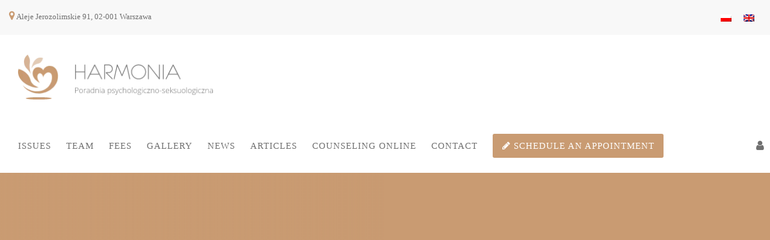

--- FILE ---
content_type: text/html; charset=UTF-8
request_url: https://poradnia-harmonia.pl/en/psychotherapy-warsaw/
body_size: 42402
content:
<!doctype html>
<!--[if lt IE 10]><html class="ie9 no-js" lang="en-US">
<![endif]-->
<!--[if (gt IE 9)|!(IE)]><!--><html class="no-js" lang="en-US"> <!--<![endif]--><head><script data-no-optimize="1">var litespeed_docref=sessionStorage.getItem("litespeed_docref");litespeed_docref&&(Object.defineProperty(document,"referrer",{get:function(){return litespeed_docref}}),sessionStorage.removeItem("litespeed_docref"));</script> <script type="litespeed/javascript" data-src="/wp-content/themes/blade/js/bulma-carousel.min.js"></script> <meta charset="UTF-8"><meta name='robots' content='index, follow, max-image-preview:large, max-snippet:-1, max-video-preview:-1' /><link rel="alternate" hreflang="pl" href="https://poradnia-harmonia.pl/psychoterapia-warszawa/" /><link rel="alternate" hreflang="en" href="https://poradnia-harmonia.pl/en/psychotherapy-warsaw/" /><title>Psychotherapy Warsaw - Near the Central Station - Poradnia &quot;HARMONIA&quot;</title><meta name="description" content="Psychotherapy will provide help in any difficult situation. Our Clinic is located in the very Center of Warsaw - at 91 Jerozolimskie Avenue" /><link rel="canonical" href="https://poradnia-harmonia.pl/en/psychotherapy-warsaw/" /><meta property="og:locale" content="en_US" /><meta property="og:type" content="article" /><meta property="og:title" content="Psychotherapy Warsaw - Near the Central Station - Poradnia &quot;HARMONIA&quot;" /><meta property="og:description" content="Psychotherapy will provide help in any difficult situation. Our Clinic is located in the very Center of Warsaw - at 91 Jerozolimskie Avenue" /><meta property="og:url" content="https://poradnia-harmonia.pl/en/psychotherapy-warsaw/" /><meta property="og:site_name" content="Psycholog Seksuolog Warszawa - Poradnia &quot;HARMONIA&quot;" /><meta property="article:modified_time" content="2020-12-28T16:13:05+00:00" /><meta name="twitter:card" content="summary_large_image" /><meta name="twitter:label1" content="Est. reading time" /><meta name="twitter:data1" content="7 minutes" /> <script type="application/ld+json" class="yoast-schema-graph">{"@context":"https://schema.org","@graph":[{"@type":"WebPage","@id":"https://poradnia-harmonia.pl/en/psychotherapy-warsaw/","url":"https://poradnia-harmonia.pl/en/psychotherapy-warsaw/","name":"Psychotherapy Warsaw - Near the Central Station - Poradnia \"HARMONIA\"","isPartOf":{"@id":"https://poradnia-harmonia.pl/#website"},"datePublished":"2020-07-14T17:09:48+00:00","dateModified":"2020-12-28T16:13:05+00:00","description":"Psychotherapy will provide help in any difficult situation. Our Clinic is located in the very Center of Warsaw - at 91 Jerozolimskie Avenue","breadcrumb":{"@id":"https://poradnia-harmonia.pl/en/psychotherapy-warsaw/#breadcrumb"},"inLanguage":"en-US","potentialAction":[{"@type":"ReadAction","target":["https://poradnia-harmonia.pl/en/psychotherapy-warsaw/"]}]},{"@type":"BreadcrumbList","@id":"https://poradnia-harmonia.pl/en/psychotherapy-warsaw/#breadcrumb","itemListElement":[{"@type":"ListItem","position":1,"name":"Strona główna","item":"https://poradnia-harmonia.pl/en/"},{"@type":"ListItem","position":2,"name":"Psychotherapy Warsaw"}]},{"@type":"WebSite","@id":"https://poradnia-harmonia.pl/#website","url":"https://poradnia-harmonia.pl/","name":"Psycholog Seksuolog Warszawa - Poradnia &quot;HARMONIA&quot;","description":"Psycholog Seksuolog Warszawa - Samo Centrum - Al. Jerozolimskie 91, tel. 500 504 600 - Terapia par i indywidualna - Doświadczeni psychologowie i seksuolodzy","potentialAction":[{"@type":"SearchAction","target":{"@type":"EntryPoint","urlTemplate":"https://poradnia-harmonia.pl/?s={search_term_string}"},"query-input":{"@type":"PropertyValueSpecification","valueRequired":true,"valueName":"search_term_string"}}],"inLanguage":"en-US"}]}</script> <link rel='dns-prefetch' href='//fonts.googleapis.com' /><meta name="viewport" content="width=device-width, initial-scale=1, maximum-scale=1, user-scalable=no"><meta name="application-name" content="Psycholog Seksuolog Warszawa - Poradnia &quot;HARMONIA&quot;"><style id="litespeed-ccss">:root{--wp-admin-theme-color:#007cba;--wp-admin-theme-color-darker-10:#006ba1;--wp-admin-theme-color-darker-20:#005a87}.wpml-ls-legacy-list-horizontal{border:1px solid transparent;padding:7px;clear:both}.wpml-ls-legacy-list-horizontal>ul{padding:0;margin:0!important;list-style-type:none}.wpml-ls-legacy-list-horizontal .wpml-ls-item{padding:0;margin:0;list-style-type:none;display:inline-block}.wpml-ls-legacy-list-horizontal a{display:block;text-decoration:none;padding:5px 10px;line-height:1}.wpml-ls-legacy-list-horizontal .wpml-ls-flag{display:inline;vertical-align:middle;width:18px;height:12px}.fa{display:inline-block;font:normal normal normal 14px/1 FontAwesome;font-size:inherit;text-rendering:auto;-webkit-font-smoothing:antialiased;-moz-osx-font-smoothing:grayscale}.fa-user:before{content:"\f007"}.fa-pencil:before{content:"\f040"}.fa-map-marker:before{content:"\f041"}.fa-angle-down:before{content:"\f107"}html,body,div,span,h1,p,a,img,i,ul,li,form,header,nav{margin:0;padding:0;border:0;font-size:100%;font:inherit;vertical-align:baseline}header,nav{display:block}body{line-height:1}html,body{overflow-x:hidden}ul{list-style:none}body{-webkit-font-smoothing:antialiased;-moz-osx-font-smoothing:grayscale;-webkit-text-size-adjust:100%}p{position:relative;margin-bottom:30px}p:last-child{margin-bottom:0}p:empty{display:none}a{text-decoration:none;outline:0}a:visited{text-decoration:none}ul{list-style:disc}ul ul{list-style-type:circle}ul{margin-bottom:28px;margin-left:20px}.grve-align-left{text-align:left}.grve-align-center{text-align:center}input[type=text]{-webkit-border-radius:0!important;-moz-border-radius:0!important;-o-border-radius:0!important;border-radius:0!important;-webkit-box-shadow:inset 0 0 0 0 rgba(0,0,0,0);box-shadow:inset 0 0 0 0 rgba(0,0,0,0)}img{-ms-interpolation-mode:bicubic;border:0;max-width:100%;height:auto}img[class*=attachment-]{height:auto}.size-large{height:auto;max-width:100%}.grve-position-left{float:left}.grve-position-right{float:right}#grve-theme-wrapper{position:relative;float:none;width:1220px;margin:0 auto}body.grve-stretched #grve-theme-wrapper{width:100%;margin:0;overflow-y:hidden}.grve-section{position:relative;margin-bottom:30px}.grve-section:last-child{margin-bottom:0}.grve-container{max-width:1170px;margin-right:auto;margin-left:auto;position:relative;z-index:5}.grve-container:before,.grve-container:after{display:table;content:" "}.grve-container:after{clear:both}.grve-row{position:relative;z-index:4}.grve-row:before,.grve-row:after{display:table;content:" "}.grve-row:after{clear:both}.grve-column-1-4,.grve-column-3-4{float:left;position:relative;min-height:1px;z-index:5}.grve-column-1-4{width:25%}.grve-column-3-4{width:75%}.clearfix:after{content:"";display:block;height:0;clear:both;visibility:hidden}.clearfix{display:inline-block}.clearfix{display:block}*{-moz-box-sizing:border-box;-webkit-box-sizing:border-box;box-sizing:border-box}.grve-fullwidth .grve-container{width:100%!important;max-width:100%!important;display:block}.grve-row{margin-right:-25px;margin-left:-25px}.grve-column{padding-right:25px;padding-left:25px}@media only screen and (max-width:1200px){.grve-row{margin-right:0;margin-left:0}.grve-container{padding-left:15px;padding-right:15px}}@media only screen and (max-width:767px){.grve-row>div .grve-element:last-child{margin-bottom:30px}.grve-column-1-4,.grve-column-3-4{width:100%}#grve-main-content .grve-column-1-4,#grve-main-content .grve-column-3-4{border:none!important}}h1,.grve-h1,.grve-h2{margin-bottom:.692em}.grve-small-text{line-height:1.2}.grve-list-divider{font-size:0}.grve-list-divider li{margin:0!important;display:inline-block;vertical-align:middle}.grve-list-divider li:after{content:'/';margin:0 .455em;opacity:.5}.grve-list-divider li:last-child:after{display:none}#grve-theme-wrapper input[type=text]{-webkit-appearance:none;-moz-appearance:none;border:1px solid;padding:12px 14px;outline:none;color:inherit;margin:0;width:100%;font-size:14px;margin-bottom:20px;background:0 0;border-radius:0;border-color:inherit;min-height:44px}#grve-theme-wrapper input::-webkit-outer-spin-button,#grve-theme-wrapper input::-webkit-inner-spin-button{-webkit-appearance:none;margin:0}::-webkit-inner-spin-button{display:none}::-webkit-calendar-picker-indicator{background:0 0}::-webkit-input-placeholder{color:inherit;opacity:.5}:-moz-placeholder{color:inherit;opacity:.5}::-moz-placeholder{color:inherit;opacity:.5}:-ms-input-placeholder{color:inherit;opacity:.5}.grve-search{position:relative;display:block;max-width:430px;margin:0 auto}#grve-theme-wrapper .grve-search input[type=text]{width:100%;height:45px;padding-right:45px;margin-bottom:0}#grve-theme-wrapper .grve-search button[type=submit]{width:45px;height:100%;position:absolute;background-color:rgba(0,0,0,0);border:none;top:0;right:0;padding:0;z-index:3;outline:0;margin-top:2px}#grve-top-bar{position:relative;z-index:1000}#grve-top-bar ul{margin:0;list-style:none;line-height:1.2}#grve-top-bar ul p{font-size:13px;line-height:1.2}#grve-top-bar ul.grve-left-side{float:left;text-align:left;width:50%}#grve-top-bar ul.grve-right-side{float:right;text-align:right;width:50%}#grve-top-bar ul li.grve-topbar-item,#grve-top-bar ul li.grve-topbar-item li{display:inline-block;vertical-align:middle}#grve-top-bar ul.grve-left-side li.grve-topbar-item{margin-right:15px}#grve-top-bar ul.grve-left-side li.grve-topbar-item:last-child{margin-right:0}#grve-top-bar ul.grve-right-side li.grve-topbar-item{margin-left:15px}#grve-top-bar ul.grve-right-side li.grve-topbar-item ul li{margin-left:15px}#grve-top-bar ul.grve-right-side li.grve-topbar-item:first-child,#grve-top-bar ul.grve-right-side li.grve-topbar-item ul li:first-child{margin-left:0}#grve-top-bar.grve-fullwidth .grve-container{padding-left:15px;padding-right:15px}@media only screen and (max-width:767px){#grve-top-bar ul.grve-left-side,#grve-top-bar ul.grve-right-side{float:none;width:auto;text-align:center}}#grve-header{position:relative;z-index:999}#grve-header.grve-fullwidth #grve-responsive-header .grve-container{padding-left:15px;padding-right:15px;position:static}#grve-main-header{width:100%;top:0;left:auto;position:relative;z-index:4;-webkit-backface-visibility:hidden;-moz-backface-visibility:hidden;-ms-backface-visibility:hidden}#grve-top-header,#grve-bottom-header{-webkit-backface-visibility:hidden;-moz-backface-visibility:hidden;-ms-backface-visibility:hidden}#grve-responsive-header{display:none}#grve-responsive-header>.grve-wrapper{width:100%;top:0;left:auto;position:relative;z-index:4}.grve-logo{display:block}.grve-logo .grve-wrapper{position:relative;top:50%;z-index:2}.grve-logo .grve-wrapper a{position:relative;display:block}.grve-logo .grve-wrapper img{display:block;position:relative;height:100%;top:-50%;width:auto!important;max-width:none}.grve-logo .grve-wrapper img.grve-light,.grve-logo .grve-wrapper img.grve-dark,.grve-logo .grve-wrapper img.grve-sticky{display:none}#grve-header.grve-fullwidth #grve-main-header.grve-header-logo-top .grve-logo.grve-position-left{margin-left:30px}#grve-main-menu ul{list-style:none;margin:0}#grve-main-menu.grve-horizontal-menu .grve-wrapper>ul>li{float:left;line-height:inherit}#grve-main-menu.grve-horizontal-menu .grve-wrapper>ul>li>a{display:block;white-space:nowrap;padding-left:15px;padding-right:15px}#grve-main-menu.grve-horizontal-menu.grve-position-left .grve-wrapper>ul>li>a{padding-left:0;padding-right:25px}#grve-header.grve-fullwidth #grve-main-header.grve-header-logo-top #grve-main-menu.grve-horizontal-menu.grve-position-left{margin-left:30px}#grve-main-menu ul li{position:relative;text-align:left}#grve-main-menu .grve-menu-icon,#grve-hidden-menu .grve-menu-icon{margin-right:5px;width:1em;text-align:center}.grve-menu-type-button>a .grve-item{padding:12px 15px;-webkit-border-radius:3px;border-radius:3px}.grve-menu-wrapper{margin-bottom:6em}.grve-toggle-menu ul{list-style:none;margin:0}.grve-toggle-menu ul.grve-menu li a{padding-top:1.154em;padding-bottom:1.154em;border-bottom:1px solid;display:block;position:relative;overflow:hidden}.grve-header-elements,.grve-hidden-menu-btn{position:relative;z-index:2}.grve-header-elements ul{list-style:none;margin:0}.grve-header-element{float:left;font-size:0}.grve-header-element>a{display:inline-block;padding:0 10px}.grve-header-element .grve-item{line-height:inherit;display:inline-block;vertical-align:middle}.grve-header-element .grve-item i{display:block;font-size:18px}.grve-header-element .grve-item i[class^=grve-icon-]{font-size:20px}.grve-breadcrumbs{border-top:1px solid;border-bottom:1px solid;position:relative;z-index:5}.grve-breadcrumbs ul{list-style:none;margin:0}.grve-breadcrumbs ul li{display:inline-block}.grve-hidden-area{display:none;position:fixed;width:650px;height:100%;top:0;right:-30px;bottom:0;z-index:9999;background-color:#fff;-webkit-box-shadow:0px 0px 5px rgba(0,0,0,.2);box-shadow:0px 0px 5px rgba(0,0,0,.2);-webkit-transform:translate3d(100%,0,0);-moz-transform:translate3d(100%,0,0);-ms-transform:translate3d(100%,0,0);-o-transform:translate3d(100%,0,0);transform:translate3d(100%,0,0);-webkit-backface-visibility:hidden;-moz-backface-visibility:hidden;-ms-backface-visibility:hidden}.grve-hiddenarea-wrapper{position:absolute;top:0;bottom:0;left:0;right:0;width:100%;height:100%;padding-right:30px;padding-bottom:90px;overflow-y:scroll;-webkit-overflow-scrolling:touch}.grve-hidden-area .grve-hiddenarea-content{width:350px;margin:0 auto;display:block;overflow:hidden}@media only screen and (max-width:767px){.grve-hidden-area .grve-hiddenarea-content{width:280px}}.grve-hidden-area .grve-close-btn{-webkit-transform:translate3d(0,-200%,0);-moz-transform:translate3d(0,-200%,0);-ms-transform:translate3d(0,-200%,0);-o-transform:translate3d(0,-200%,0);transform:translate3d(0,-200%,0)}.grve-close-btn-wrapper{display:block;padding:0 10px;margin:30px auto 60px auto;width:350px}.grve-close-btn{width:30px;height:30px;position:relative;display:inline-block}.grve-close-btn span{width:0;height:2px;position:absolute;top:50%;left:0;background-color:#212121}.grve-close-btn:after,.grve-close-btn:before{content:'';width:40px;height:2px;position:absolute;top:50%;left:0;margin-left:-5px;-webkit-transform-origin:center center;-ms-transform-origin:center center;transform-origin:center center;background-color:#212121}.grve-close-btn:before{-webkit-transform:translateX(0px) translateY(0px) rotate(135deg);-moz-transform:translateX(0px) translateY(0px) rotate(135deg);-ms-transform:translateX(0px) translateY(0px) rotate(135deg);-o-transform:translateX(0px) translateY(0px) rotate(135deg);transform:translateX(0px) translateY(0px) rotate(135deg)}.grve-close-btn:after{-webkit-transform:translateX(0px) translateY(0px) rotate(45deg);-moz-transform:translateX(0px) translateY(0px) rotate(45deg);-ms-transform:translateX(0px) translateY(0px) rotate(45deg);-o-transform:translateX(0px) translateY(0px) rotate(45deg);transform:translateX(0px) translateY(0px) rotate(45deg)}.grve-modal{display:none;visibility:hidden;opacity:0;overflow:hidden;position:fixed;top:0;right:0;bottom:0;left:0;z-index:9999;overflow-x:hidden;overflow-y:auto;-webkit-filter:blur(0);-webkit-overflow-scrolling:touch;outline:0;height:100%;-webkit-backface-visibility:hidden;-moz-backface-visibility:hidden;-ms-backface-visibility:hidden}.grve-modal-wrapper{position:relative;max-width:600px;height:100%;display:table;margin:0 auto}.grve-modal-content{position:relative;display:table-cell;vertical-align:middle;padding:100px 15px}#grve-search-modal .grve-search{max-width:100%;position:relative}#grve-theme-wrapper .grve-modal .grve-search input[type=text]{border:none;border-bottom:1px solid;border-color:inherit;height:auto;margin-bottom:0}#grve-theme-wrapper .grve-modal .grve-search button[type=submit] i{font-size:24px}#grve-language-modal{text-align:center}#grve-language-modal ul{display:block;list-style:none;margin:0}#grve-language-modal ul li{display:inline-block}#grve-language-modal ul li a{display:block;padding:10px 14px;margin:10px;border:2px solid;opacity:.5}#grve-language-modal ul li a.active{opacity:1}#grve-theme-wrapper .grve-modal input[type=text]{color:inherit;border-color:inherit}#grve-content{position:relative;z-index:5;clear:both}#grve-main-content .grve-main-content-wrapper{padding:5em 0}.grve-background-wrapper{position:absolute;width:100%;height:100%;top:0;left:0;right:0;bottom:0;overflow:hidden}[class^=grve-icon-]{font-family:'blade-icons'!important;speak:none;font-style:normal;font-weight:400;font-variant:normal;text-transform:none;font-size:16px;text-rendering:auto;-webkit-font-smoothing:antialiased;-moz-osx-font-smoothing:grayscale}.grve-icon-menu:before{content:"\e600"}.grve-icon-search:before{content:"\e601"}button::-moz-focus-inner{padding:0;border:0}.grve-element{margin-bottom:30px;position:relative;z-index:3}.grve-element:last-child{margin-bottom:0}.grve-title>span{display:inline-block}.grve-hr.grve-element{margin-bottom:0;display:block;border:none}.grve-hr .grve-line-divider{border-top:1px solid}.grve-image img{opacity:0}.grve-image{overflow:hidden}.grve-image.grve-align-center img{display:block;margin:0 auto;z-index:1}.grve-image{position:relative}li ul{padding-left:10px}@media only screen and (max-width:1200px){.grve-fullwidth .grve-container{padding-left:0;padding-right:0}}@media only screen and (max-width:1023px){#grve-main-header{display:none}#grve-responsive-header{display:block}#grve-main-menu,#grve-bottom-header{display:none}}#callnowbutton{display:none}@media screen and (max-width:650px){#callnowbutton.cnb-displaymode-mobile-only{display:block;position:fixed;text-decoration:none}}#callnowbutton.cnb-single{width:55px;height:55px;border-radius:50%;box-shadow:0 3px 6px rgba(0,0,0,.3);background-position:center;background-size:35px 35px;background-repeat:no-repeat}.cnb-single.cnb-right{bottom:15px;right:20px}.cnb-single.cnb-right span{right:68px}.cnb-single:not(.cnb-text) span{display:none}.cnb-zindex-10{z-index:2147483647}body,p{font-size:16px;font-family:Lato;font-weight:400;line-height:28px;letter-spacing:0px}#grve-main-menu .grve-wrapper>ul>li>a,#grve-theme-wrapper #grve-hidden-menu ul.grve-menu>li>a{font-family:Lato;font-weight:400;font-style:normal;font-size:15px;text-transform:uppercase;letter-spacing:1px}h1,.grve-h1,#grve-theme-wrapper .grve-modal .grve-search input[type=text],.grve-h2{font-family:"DM Serif Text";font-weight:400;font-style:normal;text-transform:none}h1,.grve-h1,#grve-theme-wrapper .grve-modal .grve-search input[type=text]{font-size:53px;line-height:60px;letter-spacing:0px}.grve-h2{font-size:34px;line-height:40px;letter-spacing:0px}.grve-small-text{font-family:Lato;font-weight:400;font-style:normal;font-size:11px;text-transform:uppercase;letter-spacing:0px}button:not(.mfp-arrow){font-family:Lato!important;font-weight:400!important;font-style:normal;font-size:13px!important;text-transform:uppercase;letter-spacing:2px}#grve-hidden-menu ul.grve-menu li a{font-family:Lato;font-weight:400;font-style:normal;font-size:16px;text-transform:none;line-height:24px;letter-spacing:0px}@media only screen and (min-width:960px) and (max-width:1200px){h1,.grve-h1,#grve-theme-wrapper .grve-modal .grve-search input[type=text]{font-size:47.7px;line-height:1.13em}}@media only screen and (min-width:768px) and (max-width:959px){h1,.grve-h1,#grve-theme-wrapper .grve-modal .grve-search input[type=text]{font-size:42.4px;line-height:1.13em}}@media only screen and (max-width:767px){h1,.grve-h1,#grve-theme-wrapper .grve-modal .grve-search input[type=text]{font-size:42.4px;line-height:1.13em}}a{color:#c99b72}.grve-container{max-width:1200px}#grve-top-bar{background-color:#f8f8f8;color:#707070}#grve-top-bar a{color:#c99b72}#grve-main-header #grve-top-header{background-color:rgba(255,255,255,1)}#grve-main-header #grve-bottom-header{background-color:rgba(255,255,255,1)}#grve-main-menu .grve-wrapper>ul>li>a,.grve-header-element>a{color:#707070}#grve-top-header,.grve-logo{height:140px}@media only screen and (min-width:1024px){#grve-header{height:230px}}.grve-logo a{height:75px}#grve-bottom-header,#grve-main-menu{height:90px}#grve-main-menu .grve-wrapper>ul>li>a,.grve-header-element>a{line-height:90px}#grve-theme-wrapper .grve-modal form,#grve-language-modal ul li a{color:#777;border-color:#3e3e3e}#grve-responsive-header>.grve-wrapper{background-color:rgba(255,255,255,1)}#grve-responsive-header{height:90px}#grve-responsive-header .grve-logo{height:90px}#grve-responsive-header .grve-header-element>a{line-height:90px}#grve-responsive-header .grve-logo a{height:48px}#grve-responsive-header .grve-logo .grve-wrapper img{padding-top:0;padding-bottom:0}#grve-hidden-menu{background-color:#fff}#grve-hidden-menu a{color:#444}#grve-hidden-menu .grve-close-btn:after,#grve-hidden-menu .grve-close-btn:before,#grve-hidden-menu .grve-close-btn span{background-color:#444}#grve-hidden-menu ul.grve-menu li a{border-color:#e1e1e1}#grve-responsive-header .grve-header-element>a{color:#444}h1,.grve-h1,.grve-h2{color:#504a61}.grve-text-primary-1{color:#c99b72}.grve-menu-type-button.grve-primary-1>a .grve-item{background-color:#c99b72;color:#fff}.grve-breadcrumbs{background-color:#fff;border-color:#fff}.grve-breadcrumbs ul li{color:#b2b2b2}.grve-breadcrumbs ul li a{color:#6e6e6e}#grve-page-breadcrumbs{line-height:10px}#grve-content,#grve-main-content .grve-section{background-color:;color:#444}body{color:#444}.grve-hr.grve-element div{border-color:#e1e1e1}ul.grve-bar-content.grve-right-side li.grve-topbar-item-text p{display:none}ul.grve-bar-content.grve-right-side li.grve-topbar-item-text .wpml-ls-legacy-list-horizontal{padding:0!important}#grve-top-bar ul.grve-right-side li.grve-topbar-item ul li{margin:0}#grve-top-bar i.fa{font-size:17px;color:#c99b72}.team_row img{border-radius:5px}#grve-page-breadcrumbs{z-index:999;background:0 0;border:none}@media (max-width:1000px){#grve-page-breadcrumbs{padding-bottom:1rem}}#grve-body{background-color:#fff}#grve-top-bar .grve-wrapper{padding-top:15px;padding-bottom:15px}</style><link rel="preload" data-asynced="1" data-optimized="2" as="style" onload="this.onload=null;this.rel='stylesheet'" href="https://poradnia-harmonia.pl/wp-content/litespeed/ucss/9a204108b9203449a0362496d087579d.css?ver=0e452" /><script data-optimized="1" type="litespeed/javascript" data-src="https://poradnia-harmonia.pl/wp-content/plugins/litespeed-cache/assets/js/css_async.min.js"></script> <style id='classic-theme-styles-inline-css' type='text/css'>/*! This file is auto-generated */
.wp-block-button__link{color:#fff;background-color:#32373c;border-radius:9999px;box-shadow:none;text-decoration:none;padding:calc(.667em + 2px) calc(1.333em + 2px);font-size:1.125em}.wp-block-file__button{background:#32373c;color:#fff;text-decoration:none}</style><style id='global-styles-inline-css' type='text/css'>:root{--wp--preset--aspect-ratio--square: 1;--wp--preset--aspect-ratio--4-3: 4/3;--wp--preset--aspect-ratio--3-4: 3/4;--wp--preset--aspect-ratio--3-2: 3/2;--wp--preset--aspect-ratio--2-3: 2/3;--wp--preset--aspect-ratio--16-9: 16/9;--wp--preset--aspect-ratio--9-16: 9/16;--wp--preset--color--black: #000000;--wp--preset--color--cyan-bluish-gray: #abb8c3;--wp--preset--color--white: #ffffff;--wp--preset--color--pale-pink: #f78da7;--wp--preset--color--vivid-red: #cf2e2e;--wp--preset--color--luminous-vivid-orange: #ff6900;--wp--preset--color--luminous-vivid-amber: #fcb900;--wp--preset--color--light-green-cyan: #7bdcb5;--wp--preset--color--vivid-green-cyan: #00d084;--wp--preset--color--pale-cyan-blue: #8ed1fc;--wp--preset--color--vivid-cyan-blue: #0693e3;--wp--preset--color--vivid-purple: #9b51e0;--wp--preset--color--primary-1: #c99b72;--wp--preset--color--primary-2: #504a61;--wp--preset--color--primary-3: #487F84;--wp--preset--color--primary-4: #5F597E;--wp--preset--color--primary-5: #d6ccad;--wp--preset--color--green: #66bb6a;--wp--preset--color--red: #ff5252;--wp--preset--color--orange: #ffb74d;--wp--preset--color--aqua: #1de9b6;--wp--preset--color--blue: #00b0ff;--wp--preset--color--purple: #b388ff;--wp--preset--color--grey: #bababa;--wp--preset--gradient--vivid-cyan-blue-to-vivid-purple: linear-gradient(135deg,rgba(6,147,227,1) 0%,rgb(155,81,224) 100%);--wp--preset--gradient--light-green-cyan-to-vivid-green-cyan: linear-gradient(135deg,rgb(122,220,180) 0%,rgb(0,208,130) 100%);--wp--preset--gradient--luminous-vivid-amber-to-luminous-vivid-orange: linear-gradient(135deg,rgba(252,185,0,1) 0%,rgba(255,105,0,1) 100%);--wp--preset--gradient--luminous-vivid-orange-to-vivid-red: linear-gradient(135deg,rgba(255,105,0,1) 0%,rgb(207,46,46) 100%);--wp--preset--gradient--very-light-gray-to-cyan-bluish-gray: linear-gradient(135deg,rgb(238,238,238) 0%,rgb(169,184,195) 100%);--wp--preset--gradient--cool-to-warm-spectrum: linear-gradient(135deg,rgb(74,234,220) 0%,rgb(151,120,209) 20%,rgb(207,42,186) 40%,rgb(238,44,130) 60%,rgb(251,105,98) 80%,rgb(254,248,76) 100%);--wp--preset--gradient--blush-light-purple: linear-gradient(135deg,rgb(255,206,236) 0%,rgb(152,150,240) 100%);--wp--preset--gradient--blush-bordeaux: linear-gradient(135deg,rgb(254,205,165) 0%,rgb(254,45,45) 50%,rgb(107,0,62) 100%);--wp--preset--gradient--luminous-dusk: linear-gradient(135deg,rgb(255,203,112) 0%,rgb(199,81,192) 50%,rgb(65,88,208) 100%);--wp--preset--gradient--pale-ocean: linear-gradient(135deg,rgb(255,245,203) 0%,rgb(182,227,212) 50%,rgb(51,167,181) 100%);--wp--preset--gradient--electric-grass: linear-gradient(135deg,rgb(202,248,128) 0%,rgb(113,206,126) 100%);--wp--preset--gradient--midnight: linear-gradient(135deg,rgb(2,3,129) 0%,rgb(40,116,252) 100%);--wp--preset--font-size--small: 13px;--wp--preset--font-size--medium: 20px;--wp--preset--font-size--large: 36px;--wp--preset--font-size--x-large: 42px;--wp--preset--spacing--20: 0.44rem;--wp--preset--spacing--30: 0.67rem;--wp--preset--spacing--40: 1rem;--wp--preset--spacing--50: 1.5rem;--wp--preset--spacing--60: 2.25rem;--wp--preset--spacing--70: 3.38rem;--wp--preset--spacing--80: 5.06rem;--wp--preset--shadow--natural: 6px 6px 9px rgba(0, 0, 0, 0.2);--wp--preset--shadow--deep: 12px 12px 50px rgba(0, 0, 0, 0.4);--wp--preset--shadow--sharp: 6px 6px 0px rgba(0, 0, 0, 0.2);--wp--preset--shadow--outlined: 6px 6px 0px -3px rgba(255, 255, 255, 1), 6px 6px rgba(0, 0, 0, 1);--wp--preset--shadow--crisp: 6px 6px 0px rgba(0, 0, 0, 1);}:where(.is-layout-flex){gap: 0.5em;}:where(.is-layout-grid){gap: 0.5em;}body .is-layout-flex{display: flex;}.is-layout-flex{flex-wrap: wrap;align-items: center;}.is-layout-flex > :is(*, div){margin: 0;}body .is-layout-grid{display: grid;}.is-layout-grid > :is(*, div){margin: 0;}:where(.wp-block-columns.is-layout-flex){gap: 2em;}:where(.wp-block-columns.is-layout-grid){gap: 2em;}:where(.wp-block-post-template.is-layout-flex){gap: 1.25em;}:where(.wp-block-post-template.is-layout-grid){gap: 1.25em;}.has-black-color{color: var(--wp--preset--color--black) !important;}.has-cyan-bluish-gray-color{color: var(--wp--preset--color--cyan-bluish-gray) !important;}.has-white-color{color: var(--wp--preset--color--white) !important;}.has-pale-pink-color{color: var(--wp--preset--color--pale-pink) !important;}.has-vivid-red-color{color: var(--wp--preset--color--vivid-red) !important;}.has-luminous-vivid-orange-color{color: var(--wp--preset--color--luminous-vivid-orange) !important;}.has-luminous-vivid-amber-color{color: var(--wp--preset--color--luminous-vivid-amber) !important;}.has-light-green-cyan-color{color: var(--wp--preset--color--light-green-cyan) !important;}.has-vivid-green-cyan-color{color: var(--wp--preset--color--vivid-green-cyan) !important;}.has-pale-cyan-blue-color{color: var(--wp--preset--color--pale-cyan-blue) !important;}.has-vivid-cyan-blue-color{color: var(--wp--preset--color--vivid-cyan-blue) !important;}.has-vivid-purple-color{color: var(--wp--preset--color--vivid-purple) !important;}.has-black-background-color{background-color: var(--wp--preset--color--black) !important;}.has-cyan-bluish-gray-background-color{background-color: var(--wp--preset--color--cyan-bluish-gray) !important;}.has-white-background-color{background-color: var(--wp--preset--color--white) !important;}.has-pale-pink-background-color{background-color: var(--wp--preset--color--pale-pink) !important;}.has-vivid-red-background-color{background-color: var(--wp--preset--color--vivid-red) !important;}.has-luminous-vivid-orange-background-color{background-color: var(--wp--preset--color--luminous-vivid-orange) !important;}.has-luminous-vivid-amber-background-color{background-color: var(--wp--preset--color--luminous-vivid-amber) !important;}.has-light-green-cyan-background-color{background-color: var(--wp--preset--color--light-green-cyan) !important;}.has-vivid-green-cyan-background-color{background-color: var(--wp--preset--color--vivid-green-cyan) !important;}.has-pale-cyan-blue-background-color{background-color: var(--wp--preset--color--pale-cyan-blue) !important;}.has-vivid-cyan-blue-background-color{background-color: var(--wp--preset--color--vivid-cyan-blue) !important;}.has-vivid-purple-background-color{background-color: var(--wp--preset--color--vivid-purple) !important;}.has-black-border-color{border-color: var(--wp--preset--color--black) !important;}.has-cyan-bluish-gray-border-color{border-color: var(--wp--preset--color--cyan-bluish-gray) !important;}.has-white-border-color{border-color: var(--wp--preset--color--white) !important;}.has-pale-pink-border-color{border-color: var(--wp--preset--color--pale-pink) !important;}.has-vivid-red-border-color{border-color: var(--wp--preset--color--vivid-red) !important;}.has-luminous-vivid-orange-border-color{border-color: var(--wp--preset--color--luminous-vivid-orange) !important;}.has-luminous-vivid-amber-border-color{border-color: var(--wp--preset--color--luminous-vivid-amber) !important;}.has-light-green-cyan-border-color{border-color: var(--wp--preset--color--light-green-cyan) !important;}.has-vivid-green-cyan-border-color{border-color: var(--wp--preset--color--vivid-green-cyan) !important;}.has-pale-cyan-blue-border-color{border-color: var(--wp--preset--color--pale-cyan-blue) !important;}.has-vivid-cyan-blue-border-color{border-color: var(--wp--preset--color--vivid-cyan-blue) !important;}.has-vivid-purple-border-color{border-color: var(--wp--preset--color--vivid-purple) !important;}.has-vivid-cyan-blue-to-vivid-purple-gradient-background{background: var(--wp--preset--gradient--vivid-cyan-blue-to-vivid-purple) !important;}.has-light-green-cyan-to-vivid-green-cyan-gradient-background{background: var(--wp--preset--gradient--light-green-cyan-to-vivid-green-cyan) !important;}.has-luminous-vivid-amber-to-luminous-vivid-orange-gradient-background{background: var(--wp--preset--gradient--luminous-vivid-amber-to-luminous-vivid-orange) !important;}.has-luminous-vivid-orange-to-vivid-red-gradient-background{background: var(--wp--preset--gradient--luminous-vivid-orange-to-vivid-red) !important;}.has-very-light-gray-to-cyan-bluish-gray-gradient-background{background: var(--wp--preset--gradient--very-light-gray-to-cyan-bluish-gray) !important;}.has-cool-to-warm-spectrum-gradient-background{background: var(--wp--preset--gradient--cool-to-warm-spectrum) !important;}.has-blush-light-purple-gradient-background{background: var(--wp--preset--gradient--blush-light-purple) !important;}.has-blush-bordeaux-gradient-background{background: var(--wp--preset--gradient--blush-bordeaux) !important;}.has-luminous-dusk-gradient-background{background: var(--wp--preset--gradient--luminous-dusk) !important;}.has-pale-ocean-gradient-background{background: var(--wp--preset--gradient--pale-ocean) !important;}.has-electric-grass-gradient-background{background: var(--wp--preset--gradient--electric-grass) !important;}.has-midnight-gradient-background{background: var(--wp--preset--gradient--midnight) !important;}.has-small-font-size{font-size: var(--wp--preset--font-size--small) !important;}.has-medium-font-size{font-size: var(--wp--preset--font-size--medium) !important;}.has-large-font-size{font-size: var(--wp--preset--font-size--large) !important;}.has-x-large-font-size{font-size: var(--wp--preset--font-size--x-large) !important;}
:where(.wp-block-post-template.is-layout-flex){gap: 1.25em;}:where(.wp-block-post-template.is-layout-grid){gap: 1.25em;}
:where(.wp-block-columns.is-layout-flex){gap: 2em;}:where(.wp-block-columns.is-layout-grid){gap: 2em;}
:root :where(.wp-block-pullquote){font-size: 1.5em;line-height: 1.6;}</style><style id='wpml-legacy-horizontal-list-0-inline-css' type='text/css'>.wpml-ls-statics-shortcode_actions a:hover,.wpml-ls-statics-shortcode_actions a:focus {color:#000000;background-color:#eeeeee;}.wpml-ls-statics-shortcode_actions .wpml-ls-current-language:hover>a, .wpml-ls-statics-shortcode_actions .wpml-ls-current-language>a:focus {color:#000000;background-color:#eeeeee;}</style> <script type="litespeed/javascript" data-src="https://poradnia-harmonia.pl/wp-includes/js/jquery/jquery.min.js" id="jquery-core-js"></script> <script id="search-filter-plugin-build-js-extra" type="litespeed/javascript">var SF_LDATA={"ajax_url":"https:\/\/poradnia-harmonia.pl\/wp-admin\/admin-ajax.php","home_url":"https:\/\/poradnia-harmonia.pl\/en\/","extensions":[]}</script> <script type="litespeed/javascript" data-src="https://poradnia-harmonia.pl/wp-content/plugins/search-filter-pro/public/assets/js/chosen.jquery.min.js" id="search-filter-plugin-chosen-js"></script> <link rel="https://api.w.org/" href="https://poradnia-harmonia.pl/wp-json/" /><link rel="alternate" title="JSON" type="application/json" href="https://poradnia-harmonia.pl/wp-json/wp/v2/pages/5608" /><link rel="EditURI" type="application/rsd+xml" title="RSD" href="https://poradnia-harmonia.pl/xmlrpc.php?rsd" /><meta name="generator" content="WordPress 6.6.4" /><link rel='shortlink' href='https://poradnia-harmonia.pl/en/?p=5608' /><meta name="generator" content="WPML ver:4.4.2 stt:1,40,45,54;" />
 <script type="litespeed/javascript">(function(i,s,o,g,r,a,m){i.GoogleAnalyticsObject=r;i[r]=i[r]||function(){(i[r].q=i[r].q||[]).push(arguments)},i[r].l=1*new Date();a=s.createElement(o),m=s.getElementsByTagName(o)[0];a.async=1;a.src=g;m.parentNode.insertBefore(a,m)})(window,document,'script','https://www.google-analytics.com/analytics.js','ga');ga('create','UA-56267184-2','auto');ga('send','pageview')</script>  <script type="litespeed/javascript">(function(w,d,s,l,i){w[l]=w[l]||[];w[l].push({'gtm.start':new Date().getTime(),event:'gtm.js'});var f=d.getElementsByTagName(s)[0],j=d.createElement(s),dl=l!='dataLayer'?'&l='+l:'';j.async=!0;j.src='https://www.googletagmanager.com/gtm.js?id='+i+dl;f.parentNode.insertBefore(j,f)})(window,document,'script','dataLayer','GTM-TH8GBJFF')</script> <style>.cmplz-hidden {
					display: none !important;
				}</style><style type="text/css">body, p { font-size: 16px; font-family: Lato; font-weight: 400; line-height: 28px; letter-spacing: 0px; } #grve-header .grve-logo.grve-logo-text a { font-family: Montserrat; font-weight: 700; font-style: normal; font-size: 36px; text-transform: none; letter-spacing: 0px; } #grve-main-menu .grve-wrapper > ul > li > a, #grve-main-menu .grve-wrapper > ul > li.megamenu > ul > li > a, #grve-theme-wrapper #grve-hidden-menu ul.grve-menu > li > a, .grve-toggle-hiddenarea .grve-label, #grve-hidden-menu ul.grve-menu > li.megamenu > ul > li > a, #grve-main-menu .grve-wrapper > ul > li ul li.grve-goback a, #grve-hidden-menu ul.grve-menu > li ul li.grve-goback a { font-family: Lato; font-weight: 400; font-style: normal; font-size: 15px; text-transform: uppercase; letter-spacing: 1px; } .grve-slide-menu #grve-main-menu .grve-wrapper ul li.megamenu ul li:not(.grve-goback) > a, #grve-hidden-menu.grve-slide-menu ul li.megamenu ul li:not(.grve-goback) > a, #grve-main-menu .grve-wrapper > ul > li ul li a, #grve-header .grve-shoppin-cart-content { font-family: "Cabin Condensed"; font-weight: 600; font-style: normal; font-size: 14px; text-transform: none; letter-spacing: 0px; } #grve-main-menu .grve-menu-description, #grve-hidden-menu .grve-menu-description { font-family: "Cabin Condensed"; font-weight: 400; font-style: normal; font-size: 13px; text-transform: none; letter-spacing: 0px; } .grve-anchor-menu .grve-anchor-wrapper .grve-container > ul > li > a, .grve-anchor-menu .grve-anchor-wrapper .grve-container ul.sub-menu li a { font-family: Lato; font-weight: 400; font-style: normal; font-size: 11px; text-transform: uppercase; letter-spacing: 0px; } h1, .grve-h1, #grve-theme-wrapper .grve-modal .grve-search input[type='text'], .grve-dropcap span, h2, .grve-h2, h3, .grve-h3, h4, .grve-h4, h5, .grve-h5, h6, .grve-h6 { font-family: "DM Serif Text"; font-weight: 400; font-style: normal; text-transform: none; } h1, .grve-h1, #grve-theme-wrapper .grve-modal .grve-search input[type='text'], .grve-dropcap span { font-size: 53px; line-height: 60px; letter-spacing: 0px; } h2, .grve-h2 { font-size: 34px; line-height: 40px; letter-spacing: 0px; } h3, .grve-h3 { font-size: 24px; line-height: 30px; letter-spacing: 0px; } h4, .grve-h4 { font-size: 23px; line-height: 26px; letter-spacing: 0px; } h5, .grve-h5, h3#reply-title { font-size: 18px; line-height: 20px; letter-spacing: 0px; } h6, .grve-h6 { font-size: 16px; line-height: 18px; letter-spacing: 0px; } #grve-page-title .grve-title, #grve-blog-title .grve-title { font-family: "DM Serif Text"; font-weight: 400; font-style: normal; font-size: 64px; text-transform: none; line-height: 68px; letter-spacing: 0px; } #grve-page-title .grve-description, #grve-blog-title .grve-description, #grve-blog-title .grve-description p { font-family: "Cabin Condensed"; font-weight: normal; font-style: normal; font-size: 26px; text-transform: none; line-height: 32px; letter-spacing: 0.7px; } #grve-post-title .grve-title-meta { font-family: "DM Serif Display"; font-weight: 400; font-style: normal; font-size: 18px; text-transform: none; line-height: 30px; letter-spacing: 0px; } #grve-post-title .grve-title { font-family: "DM Serif Text"; font-weight: 400; font-style: normal; font-size: 53px; text-transform: none; line-height: 68px; letter-spacing: 0px; } #grve-post-title .grve-description { font-family: "Cabin Condensed"; font-weight: normal; font-style: normal; font-size: 26px; text-transform: none; line-height: 32px; letter-spacing: 0.7px; } #grve-portfolio-title .grve-title { font-family: Montserrat; font-weight: 700; font-style: normal; font-size: 64px; text-transform: uppercase; line-height: 68px; letter-spacing: 0px; } #grve-portfolio-title .grve-description { font-family: "Cabin Condensed"; font-weight: normal; font-style: normal; font-size: 26px; text-transform: none; line-height: 32px; letter-spacing: 0.7px; } #grve-product-title .grve-title, #grve-product-tax-title .grve-title, .woocommerce-page #grve-page-title .grve-title { font-family: Montserrat; font-weight: 700; font-style: normal; font-size: 64px; text-transform: uppercase; line-height: 68px; letter-spacing: 0px; } #grve-product-title .grve-description, #grve-product-tax-title .grve-description, #grve-product-tax-title .grve-description p, .woocommerce-page #grve-page-title .grve-description { font-family: "Cabin Condensed"; font-weight: normal; font-style: normal; font-size: 26px; text-transform: none; line-height: 32px; letter-spacing: 0.7px; } #grve-feature-section .grve-subheading { font-family: "Cabin Condensed"; font-weight: 400; font-style: normal; font-size: 18px; text-transform: uppercase; line-height: 30px; letter-spacing: 3.7px; } #grve-feature-section .grve-title { font-family: Montserrat; font-weight: 700; font-style: normal; font-size: 64px; text-transform: uppercase; line-height: 68px; letter-spacing: 0px; } #grve-feature-section .grve-description { font-family: "Cabin Condensed"; font-weight: 400; font-style: italic; font-size: 26px; text-transform: none; line-height: 32px; letter-spacing: 0.7px; } #grve-feature-section.grve-fullscreen .grve-subheading { font-family: "Cabin Condensed"; font-weight: 400; font-style: normal; font-size: 20px; text-transform: uppercase; line-height: 30px; letter-spacing: 3.7px; } #grve-feature-section.grve-fullscreen .grve-title { font-family: Montserrat; font-weight: 700; font-style: normal; font-size: 90px; text-transform: uppercase; line-height: 96px; letter-spacing: 0px; } #grve-feature-section.grve-fullscreen .grve-description { font-family: "Cabin Condensed"; font-weight: 400; font-style: italic; font-size: 30px; text-transform: none; line-height: 36px; letter-spacing: 0.7px; } .grve-leader-text, .grve-leader-text p, p.grve-leader-text, blockquote, blockquote p { font-family: Lato; font-weight: 700; font-style: italic; font-size: 18px; text-transform: none; line-height: 28px; letter-spacing: 0px; } .grve-subtitle, .grve-subtitle p, .grve-subtitle-text { font-family: Lato; font-weight: 400; font-style: normal; font-size: 13px; text-transform: uppercase; line-height: 18px; letter-spacing: 3.7px; } .grve-small-text, span.wpcf7-not-valid-tip, div.wpcf7-validation-errors { font-family: Lato; font-weight: 400; font-style: normal; font-size: 11px; text-transform: uppercase; letter-spacing: 0px; } .grve-link-text, .grve-btn, input[type='button'], input[type='submit'], input[type='reset'], button:not(.mfp-arrow), #grve-header .grve-shoppin-cart-content .total, #grve-header .grve-shoppin-cart-content .button, #grve-main-content .vc_tta.vc_general .vc_tta-tab > a, .vc_tta.vc_general .vc_tta-panel-title, #cancel-comment-reply-link { font-family: Lato !important; font-weight: 400 !important; font-style: normal; font-size: 13px !important; text-transform: uppercase; letter-spacing: 2px; } .grve-btn.grve-btn-extrasmall, .widget.woocommerce button[type='submit'] { font-size: 9px !important; } .grve-btn.grve-btn-small { font-size: 11px !important; } .grve-btn.grve-btn-large { font-size: 16px !important; } .grve-btn.grve-btn-extralarge { font-size: 18px !important; } .grve-widget-title { font-family: "DM Serif Text"; font-weight: 400; font-style: normal; font-size: 22px; text-transform: none; line-height: 32px; letter-spacing: 0px; } .widget, .widgets, #grve-hidden-menu ul.grve-menu li a { font-family: Lato; font-weight: 400; font-style: normal; font-size: 16px; text-transform: none; line-height: 24px; letter-spacing: 0px; } @media only screen and (min-width: 960px) and (max-width: 1200px) { h1,.grve-h1,#grve-theme-wrapper .grve-modal .grve-search input[type="text"],.grve-dropcap span { font-size: 47.7px; line-height: 1.13em; } #grve-page-title .grve-title,#grve-blog-title .grve-title { font-size: 57.6px; line-height: 1.06em; } #grve-post-title .grve-title { font-size: 47.7px; line-height: 1.28em; } #grve-portfolio-title .grve-title { font-size: 57.6px; line-height: 1.06em; } #grve-product-title .grve-title,#grve-product-tax-title .grve-title,.woocommerce-page #grve-page-title .grve-title { font-size: 57.6px; line-height: 1.06em; } #grve-feature-section .grve-title { font-size: 57.6px; line-height: 1.06em; } #grve-feature-section.grve-fullscreen .grve-title { font-size: 81px; line-height: 1.07em; } #grve-feature-section.grve-fullscreen .grve-description { font-size: 27px; line-height: 1.2em; } #grve-page-title .grve-description,#grve-blog-title .grve-description,#grve-blog-title .grve-description p { font-size: 23.4px; line-height: 1.23em; } #grve-post-title .grve-title-meta { font-size: 16.2px; line-height: 1.67em; } #grve-post-title .grve-description { font-size: 23.4px; line-height: 1.23em; } #grve-portfolio-title .grve-description { font-size: 23.4px; line-height: 1.23em; } #grve-product-title .grve-description,#grve-product-tax-title .grve-description,#grve-product-tax-title .grve-description p,.woocommerce-page #grve-page-title .grve-description { font-size: 23.4px; line-height: 1.23em; } #grve-feature-section .grve-subheading { font-size: 16.2px; line-height: 1.67em; } #grve-feature-section.grve-fullscreen .grve-subheading { font-size: 18px; line-height: 1.5em; } #grve-feature-section .grve-description { font-size: 23.4px; line-height: 1.23em; } .grve-leader-text,.grve-leader-text p,p.grve-leader-text,blockquote { font-size: 16.2px; line-height: 1.56em; } } @media only screen and (min-width: 768px) and (max-width: 959px) { h1,.grve-h1,#grve-theme-wrapper .grve-modal .grve-search input[type="text"],.grve-dropcap span { font-size: 42.4px; line-height: 1.13em; } #grve-page-title .grve-title,#grve-blog-title .grve-title { font-size: 54.4px; line-height: 1.06em; } #grve-post-title .grve-title { font-size: 45.05px; line-height: 1.28em; } #grve-portfolio-title .grve-title { font-size: 54.4px; line-height: 1.06em; } #grve-product-title .grve-title,#grve-product-tax-title .grve-title,.woocommerce-page #grve-page-title .grve-title { font-size: 54.4px; line-height: 1.06em; } #grve-feature-section .grve-title { font-size: 54.4px; line-height: 1.06em; } #grve-feature-section.grve-fullscreen .grve-title { font-size: 76.5px; line-height: 1.07em; } #grve-feature-section.grve-fullscreen .grve-description { font-size: 25.5px; line-height: 1.2em; } #grve-page-title .grve-description,#grve-blog-title .grve-description,#grve-blog-title .grve-description p { font-size: 20.8px; line-height: 1.23em; } #grve-post-title .grve-title-meta { font-size: 14.4px; line-height: 1.67em; } #grve-post-title .grve-description { font-size: 20.8px; line-height: 1.23em; } #grve-portfolio-title .grve-description { font-size: 20.8px; line-height: 1.23em; } #grve-product-title .grve-description,#grve-product-tax-title .grve-description,#grve-product-tax-title .grve-description p,.woocommerce-page #grve-page-title .grve-description { font-size: 20.8px; line-height: 1.23em; } #grve-feature-section .grve-subheading { font-size: 14.4px; line-height: 1.67em; } #grve-feature-section.grve-fullscreen .grve-subheading { font-size: 16px; line-height: 1.5em; } #grve-feature-section .grve-description { font-size: 20.8px; line-height: 1.23em; } .grve-leader-text,.grve-leader-text p,p.grve-leader-text,blockquote { font-size: 14.4px; line-height: 1.56em; } } @media only screen and (max-width: 767px) { h1,.grve-h1,#grve-theme-wrapper .grve-modal .grve-search input[type="text"],.grve-dropcap span { font-size: 42.4px; line-height: 1.13em; } #grve-page-title .grve-title,#grve-blog-title .grve-title { font-size: 44.8px; line-height: 1.06em; } #grve-post-title .grve-title { font-size: 37.1px; line-height: 1.28em; } #grve-portfolio-title .grve-title { font-size: 44.8px; line-height: 1.06em; } #grve-product-title .grve-title,#grve-product-tax-title .grve-title,.woocommerce-page #grve-page-title .grve-title { font-size: 44.8px; line-height: 1.06em; } #grve-feature-section .grve-title { font-size: 44.8px; line-height: 1.06em; } #grve-feature-section.grve-fullscreen .grve-title { font-size: 63px; line-height: 1.07em; } #grve-feature-section.grve-fullscreen .grve-description { font-size: 21px; line-height: 1.2em; } #grve-page-title .grve-description,#grve-blog-title .grve-description,#grve-blog-title .grve-description p { font-size: 20.8px; line-height: 1.23em; } #grve-post-title .grve-title-meta { font-size: 14.4px; line-height: 1.67em; } #grve-post-title .grve-description { font-size: 20.8px; line-height: 1.23em; } #grve-portfolio-title .grve-description { font-size: 20.8px; line-height: 1.23em; } #grve-product-title .grve-description,#grve-product-tax-title .grve-description,#grve-product-tax-title .grve-description p,.woocommerce-page #grve-page-title .grve-description { font-size: 20.8px; line-height: 1.23em; } #grve-feature-section .grve-subheading { font-size: 14.4px; line-height: 1.67em; } #grve-feature-section.grve-fullscreen .grve-subheading { font-size: 16px; line-height: 1.5em; } #grve-feature-section .grve-description { font-size: 20.8px; line-height: 1.23em; } .grve-leader-text,.grve-leader-text p,p.grve-leader-text,blockquote { font-size: 14.4px; line-height: 1.56em; } } @media print { h1,.grve-h1,#grve-theme-wrapper .grve-modal .grve-search input[type="text"],.grve-dropcap span { font-size: 42.4px; line-height: 1.13em; } #grve-page-title .grve-title,#grve-blog-title .grve-title { font-size: 44.8px; line-height: 1.06em; } #grve-post-title .grve-title { font-size: 37.1px; line-height: 1.28em; } #grve-portfolio-title .grve-title { font-size: 44.8px; line-height: 1.06em; } #grve-product-title .grve-title,#grve-product-tax-title .grve-title,.woocommerce-page #grve-page-title .grve-title { font-size: 44.8px; line-height: 1.06em; } #grve-feature-section .grve-title { font-size: 44.8px; line-height: 1.06em; } #grve-feature-section.grve-fullscreen .grve-title { font-size: 63px; line-height: 1.07em; } #grve-feature-section.grve-fullscreen .grve-description { font-size: 21px; line-height: 1.2em; } #grve-page-title .grve-description,#grve-blog-title .grve-description,#grve-blog-title .grve-description p { font-size: 20.8px; line-height: 1.23em; } #grve-post-title .grve-title-meta { font-size: 14.4px; line-height: 1.67em; } #grve-post-title .grve-description { font-size: 20.8px; line-height: 1.23em; } #grve-portfolio-title .grve-description { font-size: 20.8px; line-height: 1.23em; } #grve-product-title .grve-description,#grve-product-tax-title .grve-description,#grve-product-tax-title .grve-description p,.woocommerce-page #grve-page-title .grve-description { font-size: 20.8px; line-height: 1.23em; } #grve-feature-section .grve-subheading { font-size: 14.4px; line-height: 1.67em; } #grve-feature-section.grve-fullscreen .grve-subheading { font-size: 16px; line-height: 1.5em; } #grve-feature-section .grve-description { font-size: 20.8px; line-height: 1.23em; } .grve-leader-text,.grve-leader-text p,p.grve-leader-text,blockquote { font-size: 14.4px; line-height: 1.56em; } }</style><style type="text/css">a { color: #c99b72; } a:hover { color: #444444; } .grve-container, #disqus_thread, #grve-content.grve-left-sidebar .grve-content-wrapper, #grve-content.grve-right-sidebar .grve-content-wrapper { max-width: 1200px; } @media only screen and (min-width: 960px) { #grve-theme-wrapper.grve-header-side .grve-container, #grve-theme-wrapper.grve-header-side #grve-content.grve-left-sidebar .grve-content-wrapper, #grve-theme-wrapper.grve-header-side #grve-content.grve-right-sidebar .grve-content-wrapper { width: 90%; max-width: 1200px; } } body.grve-boxed #grve-theme-wrapper { width: 1220px; } #grve-body.grve-boxed #grve-header.grve-fixed #grve-main-header, #grve-body.grve-boxed .grve-anchor-menu .grve-anchor-wrapper.grve-sticky, #grve-body.grve-boxed #grve-footer.grve-fixed-footer { max-width: 1220px; } #grve-top-bar, #grve-top-bar .grve-language > li > ul, #grve-top-bar .grve-top-bar-menu ul.sub-menu { background-color: #f8f8f8; color: #707070; } #grve-top-bar a { color: #c99b72; } #grve-top-bar a:hover { color: #504a61; } #grve-main-header #grve-top-header { background-color: rgba(255,255,255,1); } #grve-main-header #grve-bottom-header { background-color: rgba(255,255,255,1); } #grve-main-header.grve-transparent #grve-top-header, #grve-main-header.grve-light #grve-top-header, #grve-main-header.grve-dark #grve-top-header, #grve-main-header.grve-transparent #grve-bottom-header, #grve-main-header.grve-light #grve-bottom-header, #grve-main-header.grve-dark #grve-bottom-header { background-color: transparent; } .grve-logo-text a, #grve-main-menu .grve-wrapper > ul > li > a, .grve-header-element > a, .grve-header-element .grve-purchased-items { color: #707070; } .grve-logo-text a:hover, #grve-main-menu .grve-wrapper > ul > li.grve-current > a, #grve-main-menu .grve-wrapper > ul > li.current-menu-item > a, #grve-main-menu .grve-wrapper > ul > li.current-menu-ancestor > a, #grve-main-menu .grve-wrapper > ul > li:hover > a, .grve-header-element > a:hover { color: #c99b72; } #grve-main-menu.grve-menu-type-button .grve-wrapper > ul > li.current-menu-item > a span, #grve-main-menu.grve-menu-type-button .grve-wrapper > ul > li.current-menu-ancestor > a span { border-color: #ededed; } #grve-main-menu.grve-menu-type-button .grve-wrapper > ul > li:hover > a span, #grve-main-menu.grve-menu-type-button .grve-wrapper > ul > li.active > a span { border-color: #f1b144; } #grve-main-menu.grve-menu-type-underline .grve-wrapper > ul > li > a span:after { background-color: #ededed; } #grve-main-menu.grve-menu-type-underline .grve-wrapper > ul > li:hover > a span:after, #grve-main-menu.grve-menu-type-underline .grve-wrapper > ul > li.active > a span:after { background-color: #f1b144; } #grve-main-menu .grve-wrapper > ul > li ul { background-color: #ededed; } #grve-main-menu .grve-wrapper > ul > li ul li a, #grve-main-header.grve-light #grve-main-menu .grve-wrapper > ul > li.megamenu > ul > li:hover > a { color: #777777; } #grve-main-menu .grve-wrapper > ul > li ul li a:hover, #grve-main-menu .grve-wrapper > ul > li ul li.current-menu-item > a, #grve-main-menu .grve-wrapper > ul li li.current-menu-ancestor > a { color: #c99b72; background-color: #ffffff; } #grve-main-menu .grve-wrapper > ul > li.megamenu > ul > li > a { color: #c99b72; background-color: transparent; } #grve-main-menu .grve-wrapper > ul > li.megamenu > ul > li:hover > a { color: #c99b72; } #grve-main-menu.grve-horizontal-menu .grve-wrapper > ul > li.megamenu > ul > li { border-color: #3e3e3e; } #grve-top-header, .grve-logo { height: 140px; } @media only screen and (min-width: 1024px) { #grve-header { height: 230px; } } .grve-logo a { height: 75px; } .grve-logo.grve-logo-text a { line-height: 140px; } #grve-bottom-header, #grve-main-menu { height: 90px; } #grve-main-menu .grve-wrapper > ul > li > a, .grve-header-element > a, .grve-no-assigned-menu { line-height: 90px; } #grve-theme-wrapper.grve-feature-below #grve-goto-section-wrapper { margin-bottom: 230px; } @media only screen and (min-width: 1024px) { #grve-header.grve-overlapping + * { top: -230px; margin-bottom: -230px; } #grve-feature-section + #grve-header.grve-overlapping { top: -230px; } #grve-header.grve-overlapping + .grve-page-title .grve-wrapper, #grve-header.grve-overlapping + #grve-feature-section .grve-wrapper { } #grve-header.grve-overlapping + * .grve-wrapper { padding-top: 230px; } } @media only screen and (min-width: 1024px) { #grve-header.grve-overlapping + #grve-content .grve-sidebar.grve-fixed-sidebar, #grve-header.grve-overlapping + .grve-single-wrapper .grve-sidebar.grve-fixed-sidebar { top: 265px; } } #grve-main-header.grve-light .grve-logo-text a, #grve-main-header.grve-light #grve-main-menu .grve-wrapper > ul > li > a, #grve-main-header.grve-light .grve-header-element > a, #grve-main-header.grve-light .grve-header-element .grve-purchased-items { color: #ffffff; } #grve-main-header.grve-light .grve-logo-text a:hover, #grve-main-header.grve-light #grve-main-menu .grve-wrapper > ul > li.grve-current > a, #grve-main-header.grve-light #grve-main-menu .grve-wrapper > ul > li.current-menu-item > a, #grve-main-header.grve-light #grve-main-menu .grve-wrapper > ul > li:hover > a, #grve-main-header.grve-light #grve-main-menu .grve-wrapper > ul > li.current-menu-item > a, #grve-main-header.grve-light #grve-main-menu .grve-wrapper > ul > li.current-menu-ancestor > a, #grve-main-header.grve-light .grve-header-element > a:hover { color: #f1b144; } #grve-main-header.grve-light #grve-main-menu.grve-menu-type-button .grve-wrapper > ul > li.current-menu-item > a span, #grve-main-header.grve-light #grve-main-menu.grve-menu-type-button .grve-wrapper > ul > li.current-menu-ancestor > a span, #grve-main-header.grve-light #grve-main-menu.grve-menu-type-button .grve-wrapper > ul > li:hover > a span { border-color: #ededed; } #grve-main-header.grve-light #grve-main-menu.grve-menu-type-underline .grve-wrapper > ul > li > a span:after, #grve-main-header.grve-light #grve-main-menu.grve-menu-type-underline .grve-wrapper > ul > li:hover > a span:after { background-color: #ededed; } #grve-main-header.grve-header-default.grve-light .grve-header-elements-wrapper:before { background: -moz-linear-gradient(top, rgba(255,255,255,0) 5%, rgba(255,255,255,0.30) 30%, rgba(255,255,255,0.30) 70%, rgba(255,255,255,0) 95%); background: -webkit-linear-gradient(top, rgba(255,255,255,0) 5%, rgba(255,255,255,0.30) 30%, rgba(255,255,255,0.30) 70%, rgba(255,255,255,0) 95%); background: linear-gradient(to bottom, rgba(255,255,255,0) 5%, rgba(255,255,255,0.30) 30%, rgba(255,255,255,0.30) 70%, rgba(255,255,255,0) 95%); } #grve-main-header.grve-header-default.grve-light { border-color: rgba(255,255,255,0.30); } #grve-main-header.grve-dark .grve-logo-text a, #grve-main-header.grve-dark #grve-main-menu .grve-wrapper > ul > li > a, #grve-main-header.grve-dark .grve-header-element > a, #grve-main-header.grve-dark .grve-header-element .grve-purchased-items { color: #000000; } #grve-main-header.grve-dark .grve-logo-text a:hover, #grve-main-header.grve-dark #grve-main-menu .grve-wrapper > ul > li.grve-current > a, #grve-main-header.grve-dark #grve-main-menu .grve-wrapper > ul > li.current-menu-item > a, #grve-main-header.grve-dark #grve-main-menu .grve-wrapper > ul > li:hover > a, #grve-main-header.grve-dark #grve-main-menu .grve-wrapper > ul > li.current-menu-item > a, #grve-main-header.grve-dark #grve-main-menu .grve-wrapper > ul > li.current-menu-ancestor > a, #grve-main-header.grve-dark .grve-header-element > a:hover { color: #f1b144; } #grve-main-header.grve-dark #grve-main-menu.grve-menu-type-button .grve-wrapper > ul > li.current-menu-item > a span, #grve-main-header.grve-dark #grve-main-menu.grve-menu-type-button .grve-wrapper > ul > li.current-menu-ancestor > a span, #grve-main-header.grve-dark #grve-main-menu.grve-menu-type-button .grve-wrapper > ul > li:hover > a span { border-color: #ededed; } #grve-main-header.grve-dark #grve-main-menu.grve-menu-type-underline .grve-wrapper > ul > li > a span:after, #grve-main-header.grve-dark #grve-main-menu.grve-menu-type-underline .grve-wrapper > ul > li:hover > a span:after { background-color: #ededed; } #grve-main-header.grve-header-default.grve-dark .grve-header-elements-wrapper:before { background: -moz-linear-gradient(top, rgba(0,0,0,0) 5%, rgba(0,0,0,0.10) 30%, rgba(0,0,0,0.10) 70%, rgba(0,0,0,0) 95%); background: -webkit-linear-gradient(top, rgba(0,0,0,0) 5%, rgba(0,0,0,0.10) 30%, rgba(0,0,0,0.10) 70%, rgba(0,0,0,0) 95%); background: linear-gradient(to bottom, rgba(0,0,0,0) 5%, rgba(0,0,0,0.10) 30%, rgba(0,0,0,0.10) 70%, rgba(0,0,0,0) 95%); } #grve-main-header.grve-header-default.grve-dark { border-color: rgba(0,0,0,0.10); } #grve-header.grve-sticky-header.grve-shrink #grve-top-header, #grve-header.grve-sticky-header.grve-shrink .grve-logo, #grve-header.grve-sticky-header.grve-advanced #grve-top-header, #grve-header.grve-sticky-header.grve-advanced .grve-logo { height: 60px; } #grve-header.grve-sticky-header.grve-shrink .grve-logo a, #grve-header.grve-sticky-header.grve-advanced .grve-logo a { height: 16px; } #grve-header.grve-sticky-header.grve-shrink .grve-logo.grve-logo-text a, #grve-header.grve-sticky-header.grve-advanced .grve-logo.grve-logo-text a { line-height: 60px; } #grve-header.grve-sticky-header.grve-advanced.hide #grve-main-header { -webkit-transform: translateY(-150px); -moz-transform: translateY(-150px); transform: translateY(-150px); } #grve-header.grve-sticky-header #grve-main-header { background-color: rgba(0,0,0,0.85); } #grve-header.grve-sticky-header #grve-top-header, #grve-header.grve-sticky-header #grve-bottom-header { background-color: transparent; } #grve-header.grve-sticky-header .grve-logo-text a, #grve-header.grve-sticky-header #grve-main-header #grve-main-menu .grve-wrapper > ul > li > a, #grve-header.grve-sticky-header #grve-main-header .grve-header-element > a, #grve-header.grve-sticky-header .grve-header-element .grve-purchased-items { color: #ffffff; } #grve-header.grve-sticky-header .grve-logo-text a:hover, #grve-header.grve-sticky-header #grve-main-header #grve-main-menu .grve-wrapper > ul > li.grve-current > a, #grve-header.grve-sticky-header #grve-main-header #grve-main-menu .grve-wrapper > ul > li.current-menu-item > a, #grve-header.grve-sticky-header #grve-main-header #grve-main-menu .grve-wrapper > ul > li:hover > a, #grve-header.grve-sticky-header #grve-main-header #grve-main-menu .grve-wrapper > ul > li.current-menu-item > a, #grve-header.grve-sticky-header #grve-main-header #grve-main-menu .grve-wrapper > ul > li.current-menu-ancestor > a, #grve-header.grve-sticky-header #grve-main-header #grve-main-menu .grve-wrapper > ul > li.active > a, #grve-header.grve-sticky-header #grve-main-header .grve-header-element > a:hover { color: #999999; } #grve-header.grve-sticky-header #grve-main-menu.grve-menu-type-button .grve-wrapper > ul > li.current-menu-item > a span, #grve-header.grve-sticky-header #grve-main-menu.grve-menu-type-button .grve-wrapper > ul > li.current-menu-ancestor > a span { border-color: #ededed; } #grve-header.grve-sticky-header #grve-main-menu.grve-menu-type-button .grve-wrapper > ul > li:hover > a span { border-color: #ededed; } #grve-header.grve-sticky-header #grve-main-menu.grve-menu-type-underline .grve-wrapper > ul > li > a span:after { background-color: #ededed; } #grve-header.grve-sticky-header #grve-main-menu.grve-menu-type-underline .grve-wrapper > ul > li:hover > a span:after { background-color: #ededed; } #grve-header.grve-sticky-header #grve-main-header.grve-header-default .grve-header-elements-wrapper:before { background: -moz-linear-gradient(top, rgba(255,255,255,0) 5%, rgba(255,255,255,0.30) 30%, rgba(255,255,255,0.30) 70%, rgba(255,255,255,0) 95%); background: -webkit-linear-gradient(top, rgba(255,255,255,0) 5%, rgba(255,255,255,0.30) 30%, rgba(255,255,255,0.30) 70%, rgba(255,255,255,0) 95%); background: linear-gradient(to bottom, rgba(255,255,255,0) 5%, rgba(255,255,255,0.30) 30%, rgba(255,255,255,0.30) 70%, rgba(255,255,255,0) 95%); } #grve-header.grve-sticky-header #grve-main-header.grve-header-default { border-color: rgba(255,255,255,0.30); } #grve-sidearea { background-color: #232323; color: #777777; } #grve-sidearea .widget, #grve-sidearea form, #grve-sidearea form p, #grve-sidearea form div, #grve-sidearea form span { color: #777777; } #grve-sidearea h1, #grve-sidearea h2, #grve-sidearea h3, #grve-sidearea h4, #grve-sidearea h5, #grve-sidearea h6, #grve-sidearea .widget .grve-widget-title { color: #ffffff; } #grve-sidearea a { color: #777777; } #grve-sidearea .widget li a .grve-arrow:after, #grve-sidearea .widget li a .grve-arrow:before { color: #777777; } #grve-sidearea a:hover { color: #f1b144; } #grve-sidearea .grve-close-btn:after, #grve-sidearea .grve-close-btn:before, #grve-sidearea .grve-close-btn span { background-color: #777777; } #grve-sidearea .grve-border, #grve-sidearea form, #grve-sidearea form p, #grve-sidearea form div, #grve-sidearea form span, #grve-sidearea .widget a, #grve-sidearea .widget ul, #grve-sidearea .widget li, #grve-sidearea .widget table, #grve-sidearea .widget table td, #grve-sidearea .widget table th, #grve-sidearea .widget table tr { border-color: #3e3e3e; } #grve-sidearea-overlay { background-color: rgba(255,255,255,0.90); } #grve-modal-overlay, .mfp-bg, #grve-loader-overflow { background-color: rgba(0,0,0,0.95); } #grve-theme-wrapper .grve-modal-content .grve-form-style-1:not(.grve-white-bg) h1, #grve-theme-wrapper .grve-modal-content .grve-form-style-1:not(.grve-white-bg) h2, #grve-theme-wrapper .grve-modal-content .grve-form-style-1:not(.grve-white-bg) h3, #grve-theme-wrapper .grve-modal-content .grve-form-style-1:not(.grve-white-bg) h4, #grve-theme-wrapper .grve-modal-content .grve-form-style-1:not(.grve-white-bg) h5, #grve-theme-wrapper .grve-modal-content .grve-form-style-1:not(.grve-white-bg) h6, #grve-theme-wrapper .grve-modal-content .grve-form-style-1:not(.grve-white-bg) .grve-modal-title, .mfp-title, .mfp-counter { color: #ffffff; } .grve-close-modal:before, .grve-close-modal:after, .mfp-wrap .grve-loader { background-color: #ffffff; } button.mfp-arrow { color: #ffffff; } #grve-theme-wrapper .grve-modal form, #grve-theme-wrapper .grve-modal form p, #grve-theme-wrapper .grve-modal form div, #grve-theme-wrapper .grve-modal form span, #grve-socials-modal ul li a, #grve-language-modal ul li a { color: #777777; border-color: #3e3e3e; } #grve-responsive-header > .grve-wrapper { background-color: rgba(255,255,255,1); } #grve-responsive-header { height: 90px; } #grve-responsive-header .grve-logo { height: 90px; } #grve-responsive-header .grve-header-element > a { line-height: 90px; } #grve-responsive-header .grve-logo a { height: 48px; } #grve-responsive-header .grve-logo.grve-logo-text a { line-height: 90px; } #grve-responsive-header .grve-logo .grve-wrapper img { padding-top: 0; padding-bottom: 0; } @media only screen and (max-width: 1023px) { #grve-header.grve-responsive-overlapping + * { top: -90px; margin-bottom: -90px; } #grve-feature-section + #grve-header.grve-responsive-overlapping { top: -90px; } #grve-header.grve-responsive-overlapping + .grve-page-title .grve-wrapper, #grve-header.grve-responsive-overlapping + #grve-feature-section .grve-wrapper { padding-top: 90px; } } #grve-hidden-menu { background-color: #ffffff; } #grve-hidden-menu a, #grve-hidden-menu.grve-slide-menu ul.grve-menu .grve-arrow { color: #444444; } #grve-hidden-menu:not(.grve-slide-menu) ul.grve-menu li a .grve-arrow:after, #grve-hidden-menu:not(.grve-slide-menu) ul.grve-menu li a .grve-arrow:before { background-color: #444444; } #grve-hidden-menu ul.grve-menu li.open > a .grve-arrow:after, #grve-hidden-menu ul.grve-menu li.open > a .grve-arrow:before { background-color: #c99b72; } #grve-theme-wrapper .grve-header-responsive-elements form, #grve-theme-wrapper .grve-header-responsive-elements form p, #grve-theme-wrapper .grve-header-responsive-elements form div, #grve-theme-wrapper .grve-header-responsive-elements form span { color: #444444; } #grve-hidden-menu a:hover, #grve-hidden-menu.grve-slide-menu ul.grve-menu .grve-arrow:hover, #grve-hidden-menu ul.grve-menu > li.current-menu-item > a, #grve-hidden-menu ul.grve-menu > li.current-menu-ancestor > a, #grve-hidden-menu ul.grve-menu li.current-menu-item > a, #grve-hidden-menu ul.grve-menu li.open > a { color: #c99b72; } #grve-hidden-menu .grve-close-btn:after, #grve-hidden-menu .grve-close-btn:before, #grve-hidden-menu .grve-close-btn span { background-color: #444444; } #grve-hidden-menu ul.grve-menu li a, #grve-theme-wrapper .grve-header-responsive-elements form, #grve-theme-wrapper .grve-header-responsive-elements form p, #grve-theme-wrapper .grve-header-responsive-elements form div, #grve-theme-wrapper .grve-header-responsive-elements form span { border-color: #e1e1e1; } #grve-hidden-menu-overlay { background-color: rgba(255,255,255,0.90); } #grve-responsive-header .grve-logo-text a, #grve-responsive-header .grve-header-element > a, #grve-responsive-header .grve-header-element .grve-purchased-items { color: #444444; } #grve-responsive-header .grve-logo-text a:hover, #grve-responsive-header .grve-header-element > a:hover { color: #c99b72; } .grve-spinner { display: inline-block; position: absolute !important; top: 50%; left: 50%; margin-top: -1.500em; margin-left: -1.500em; text-indent: -9999em; -webkit-transform: translateZ(0); -ms-transform: translateZ(0); transform: translateZ(0); } .grve-spinner:not(.custom) { font-size: 14px; border-top: 0.200em solid rgba(127, 127, 127, 0.3); border-right: 0.200em solid rgba(127, 127, 127, 0.3); border-bottom: 0.200em solid rgba(127, 127, 127, 0.3); border-left: 0.200em solid; -webkit-animation: spinnerAnim 1.1s infinite linear; animation: spinnerAnim 1.1s infinite linear; } .grve-spinner:not(.custom) { border-left-color: #c99b72; } .grve-spinner:not(.custom), .grve-spinner:not(.custom):after { border-radius: 50%; width: 3.000em; height: 3.000em; } @-webkit-keyframes spinnerAnim { 0% { -webkit-transform: rotate(0deg); transform: rotate(0deg); } 100% { -webkit-transform: rotate(360deg); transform: rotate(360deg); } } @keyframes spinnerAnim { 0% { -webkit-transform: rotate(0deg); transform: rotate(0deg); } 100% { -webkit-transform: rotate(360deg); transform: rotate(360deg); } } #grve-theme-wrapper .has-primary-1-color { color: #c99b72; } #grve-theme-wrapper .has-primary-1-background-color { background-color: #c99b72; } #grve-theme-wrapper .has-primary-2-color { color: #504a61; } #grve-theme-wrapper .has-primary-2-background-color { background-color: #504a61; } #grve-theme-wrapper .has-primary-3-color { color: #487F84; } #grve-theme-wrapper .has-primary-3-background-color { background-color: #487F84; } #grve-theme-wrapper .has-primary-4-color { color: #5F597E; } #grve-theme-wrapper .has-primary-4-background-color { background-color: #5F597E; } #grve-theme-wrapper .has-primary-5-color { color: #d6ccad; } #grve-theme-wrapper .has-primary-5-background-color { background-color: #d6ccad; } #grve-theme-wrapper .has-green-color { color: #66bb6a; } #grve-theme-wrapper .has-green-background-color { background-color: #66bb6a; } #grve-theme-wrapper .has-red-color { color: #ff5252; } #grve-theme-wrapper .has-red-background-color { background-color: #ff5252; } #grve-theme-wrapper .has-orange-color { color: #ffb74d; } #grve-theme-wrapper .has-orange-background-color { background-color: #ffb74d; } #grve-theme-wrapper .has-aqua-color { color: #1de9b6; } #grve-theme-wrapper .has-aqua-background-color { background-color: #1de9b6; } #grve-theme-wrapper .has-blue-color { color: #00b0ff; } #grve-theme-wrapper .has-blue-background-color { background-color: #00b0ff; } #grve-theme-wrapper .has-purple-color { color: #b388ff; } #grve-theme-wrapper .has-purple-background-color { background-color: #b388ff; } #grve-theme-wrapper .has-black-color { color: #000000; } #grve-theme-wrapper .has-black-background-color { background-color: #000000; } #grve-theme-wrapper .has-dark-color { color: #000000; } #grve-theme-wrapper .has-dark-background-color { background-color: #000000; } #grve-theme-wrapper .has-grey-color { color: #bababa; } #grve-theme-wrapper .has-grey-background-color { background-color: #bababa; } #grve-theme-wrapper .has-white-color { color: #ffffff; } #grve-theme-wrapper .has-white-background-color { background-color: #ffffff; } #grve-theme-wrapper .has-light-color { color: #ffffff; } #grve-theme-wrapper .has-light-background-color { background-color: #ffffff; } h1,h2,h3,h4,h5,h6, .grve-h1, .grve-h2, .grve-h3, .grve-h4, .grve-h5, .grve-h6, .grve-heading-color, .grve-blog.grve-with-shadow .grve-post-title { color: #504a61; } .grve-headings-primary-1 h1, .grve-headings-primary-1 h2, .grve-headings-primary-1 h3, .grve-headings-primary-1 h4, .grve-headings-primary-1 h5, .grve-headings-primary-1 h6, .grve-headings-primary-1 .grve-heading-color, .wpb_column.grve-headings-primary-1 h1, .wpb_column.grve-headings-primary-1 h2, .wpb_column.grve-headings-primary-1 h3, .wpb_column.grve-headings-primary-1 h4, .wpb_column.grve-headings-primary-1 h5, .wpb_column.grve-headings-primary-1 h6, .wpb_column.grve-headings-primary-1 .grve-heading-color , .grve-blog ul.grve-post-meta a:hover, .grve-blog a.grve-read-more { color: #c99b72; } .grve-headings-primary-2 h1, .grve-headings-primary-2 h2, .grve-headings-primary-2 h3, .grve-headings-primary-2 h4, .grve-headings-primary-2 h5, .grve-headings-primary-2 h6, .grve-headings-primary-2 .grve-heading-color, .wpb_column.grve-headings-primary-2 h1, .wpb_column.grve-headings-primary-2 h2, .wpb_column.grve-headings-primary-2 h3, .wpb_column.grve-headings-primary-2 h4, .wpb_column.grve-headings-primary-2 h5, .wpb_column.grve-headings-primary-2 h6, .wpb_column.grve-headings-primary-2 .grve-heading-color { color: #504a61; } .grve-headings-primary-3 h1, .grve-headings-primary-3 h2, .grve-headings-primary-3 h3, .grve-headings-primary-3 h4, .grve-headings-primary-3 h5, .grve-headings-primary-3 h6, .grve-headings-primary-3 .grve-heading-color, .wpb_column.grve-headings-primary-3 h1, .wpb_column.grve-headings-primary-3 h2, .wpb_column.grve-headings-primary-3 h3, .wpb_column.grve-headings-primary-3 h4, .wpb_column.grve-headings-primary-3 h5, .wpb_column.grve-headings-primary-3 h6, .wpb_column.grve-headings-primary-3 .grve-heading-color { color: #487F84; } .grve-headings-primary-4 h1, .grve-headings-primary-4 h2, .grve-headings-primary-4 h3, .grve-headings-primary-4 h4, .grve-headings-primary-4 h5, .grve-headings-primary-4 h6, .grve-headings-primary-4 .grve-heading-color, .wpb_column.grve-headings-primary-4 h1, .wpb_column.grve-headings-primary-4 h2, .wpb_column.grve-headings-primary-4 h3, .wpb_column.grve-headings-primary-4 h4, .wpb_column.grve-headings-primary-4 h5, .wpb_column.grve-headings-primary-4 h6, .wpb_column.grve-headings-primary-4 .grve-heading-color { color: #5F597E; } .grve-headings-primary-5 h1, .grve-headings-primary-5 h2, .grve-headings-primary-5 h3, .grve-headings-primary-5 h4, .grve-headings-primary-5 h5, .grve-headings-primary-5 h6, .grve-headings-primary-5 .grve-heading-color, .wpb_column.grve-headings-primary-5 h1, .wpb_column.grve-headings-primary-5 h2, .wpb_column.grve-headings-primary-5 h3, .wpb_column.grve-headings-primary-5 h4, .wpb_column.grve-headings-primary-5 h5, .wpb_column.grve-headings-primary-5 h6, .wpb_column.grve-headings-primary-5 .grve-heading-color { color: #d6ccad; } .grve-headings-dark h1, .grve-headings-dark h2, .grve-headings-dark h3, .grve-headings-dark h4, .grve-headings-dark h5, .grve-headings-dark h6, .grve-headings-dark .grve-heading-color, .wpb_column.grve-headings-dark h1, .wpb_column.grve-headings-dark h2, .wpb_column.grve-headings-dark h3, .wpb_column.grve-headings-dark h4, .wpb_column.grve-headings-dark h5, .wpb_column.grve-headings-dark h6, .wpb_column.grve-headings-dark .grve-heading-color { color: #000000; } .grve-headings-light h1, .grve-headings-light h2, .grve-headings-light h3, .grve-headings-light h4, .grve-headings-light h5, .grve-headings-light h6, .grve-headings-light .grve-heading-color, .wpb_column.grve-headings-light h1, .wpb_column.grve-headings-light h2, .wpb_column.grve-headings-light h3, .wpb_column.grve-headings-light h4, .wpb_column.grve-headings-light h5, .wpb_column.grve-headings-light h6, .wpb_column.grve-headings-light .grve-heading-color { color: #ffffff; } .grve-text-primary-1, .grve-text-hover-primary-1:hover, a:hover .grve-text-hover-primary-1, .grve-like-counter.active i, .grve-list li:before, #grve-single-post-meta-bar .grve-categories ul li a:hover, #grve-single-post-meta-bar .grve-tags ul li a:hover, .vc_tta-panel.vc_active .vc_tta-controls-icon, .grve-pagination ul li a:hover, .grve-pagination ul li span.current, .grve-blog.grve-with-shadow .grve-post-title:hover { color: #c99b72; } .grve-text-primary-2, .grve-text-hover-primary-2:hover, a:hover .grve-text-hover-primary-2, .grve-list li:before { color: #504a61; } .grve-text-primary-3, .grve-text-hover-primary-3:hover, a:hover .grve-text-hover-primary-3, .grve-list li:before { color: #487F84; } .grve-text-primary-4, .grve-text-hover-primary-4:hover, a:hover .grve-text-hover-primary-4, .grve-list li:before { color: #5F597E; } .grve-text-primary-5, .grve-text-hover-primary-5:hover, a:hover .grve-text-hover-primary-5, .grve-list li:before { color: #d6ccad; } .grve-text-dark, #grve-content .grve-text-dark, a.grve-text-dark, .grve-text-dark-hover:hover, a:hover .grve-text-dark-hover { color: #000000; } .grve-text-light, #grve-content .grve-text-light, a.grve-text-light, .grve-text-light-hover:hover, a:hover .grve-text-light-hover { color: #ffffff; } .grve-text-green, .grve-text-hover-green:hover, a.grve-text-hover-green:hover, a:hover .grve-text-hover-green { color: #66bb6a; } .grve-text-red, .grve-text-hover-red:hover, a.grve-text-hover-red:hover, a:hover .grve-text-hover-red { color: #ff5252; } .grve-text-orange, .grve-text-hover-orange:hover, a.grve-text-hover-orange:hover, a:hover .grve-text-hover-orange { color: #fd7f24; } .grve-text-aqua, .grve-text-hover-aqua:hover, a.grve-text-hover-aqua:hover, a:hover .grve-text-hover-aqua { color: #1de9b6; } .grve-text-blue, .grve-text-hover-blue:hover, a.grve-text-hover-blue:hover, a:hover .grve-text-hover-blue { color: #00b0ff; } .grve-text-purple, .grve-text-hover-purple:hover, a.grve-text-hover-purple:hover, a:hover .grve-text-hover-purple { color: #b388ff; } .grve-text-black, .grve-text-hover-black:hover, a.grve-text-hover-black:hover, a:hover .grve-text-hover-black { color: #000000; } .grve-text-grey, .grve-text-hover-grey:hover, a.grve-text-hover-grey:hover, a:hover .grve-text-hover-grey { color: #bababa; } .grve-text-white, .grve-text-hover-white:hover, a.grve-text-hover-white:hover, a:hover .grve-text-hover-white { color: #ffffff; } .grve-bg-primary-1, .grve-bg-hover-primary-1:hover, a.grve-bg-hover-primary-1:hover, #grve-main-content .vc_tta.vc_general .vc_tta-tab.vc_active > a:after, blockquote:before, .grve-no-assigned-menu a:hover, #grve-theme-wrapper .mejs-controls .mejs-time-rail .mejs-time-current { background-color: #c99b72; color: #ffffff; } a.grve-btn-line.grve-bg-primary-1 { background-color: transparent; border-color: #c99b72; color: #c99b72; } a.grve-btn-line.grve-bg-hover-primary-1:hover { background-color: #c99b72; border-color: #c99b72; color: #ffffff; } .grve-menu-type-button.grve-primary-1 > a .grve-item, .grve-menu-type-button.grve-hover-primary-1 > a:hover .grve-item { background-color: #c99b72; color: #ffffff; } .grve-bg-primary-2, .grve-bg-hover-primary-2:hover, a.grve-bg-hover-primary-2:hover { background-color: #504a61; color: #ffffff; } a.grve-btn-line.grve-bg-primary-2 { background-color: transparent; border-color: #504a61; color: #504a61; } a.grve-btn-line.grve-bg-hover-primary-2:hover { background-color: #504a61; border-color: #504a61; color: #ffffff; } .grve-menu-type-button.grve-primary-2 > a .grve-item, .grve-menu-type-button.grve-hover-primary-2 > a:hover .grve-item { background-color: #504a61; color: #ffffff; } .grve-bg-primary-3, .grve-bg-hover-primary-3:hover, a.grve-bg-hover-primary-3:hover { background-color: #487F84; color: #ffffff; } a.grve-btn-line.grve-bg-primary-3 { background-color: transparent; border-color: #487F84; color: #487F84; } a.grve-btn-line.grve-bg-hover-primary-3:hover { background-color: #487F84; border-color: #487F84; color: #ffffff; } .grve-menu-type-button.grve-primary-3 > a .grve-item, .grve-menu-type-button.grve-hover-primary-3 > a:hover .grve-item { background-color: #487F84; color: #ffffff; } .grve-bg-primary-4, .grve-bg-hover-primary-4:hover, a.grve-bg-hover-primary-4:hover { background-color: #5F597E; color: #ffffff; } a.grve-btn-line.grve-bg-primary-4 { background-color: transparent; border-color: #5F597E; color: #5F597E; } a.grve-btn-line.grve-bg-hover-primary-4:hover { background-color: #5F597E; border-color: #5F597E; color: #ffffff; } .grve-menu-type-button.grve-primary-4 > a .grve-item, .grve-menu-type-button.grve-hover-primary-4 > a:hover .grve-item { background-color: #5F597E; color: #ffffff; } .grve-bg-primary-5, .grve-bg-hover-primary-5:hover, a.grve-bg-hover-primary-5:hover { background-color: #d6ccad; color: #ffffff; } a.grve-btn-line.grve-bg-primary-5 { background-color: transparent; border-color: #d6ccad; color: #d6ccad; } a.grve-btn-line.grve-bg-hover-primary-5:hover { background-color: #d6ccad; border-color: #d6ccad; color: #ffffff; } .grve-menu-type-button.grve-primary-5 > a .grve-item, .grve-menu-type-button.grve-hover-primary-5 > a:hover .grve-item { background-color: #d6ccad; color: #ffffff; } .grve-bg-dark, a.grve-bg-dark:hover, .grve-outline-btn a.grve-bg-dark:hover { background-color: #000000; color: #ffffff; } .grve-outline-btn a.grve-bg-dark { background-color: transparent; border-color: #000000; color: #000000; } .grve-bg-light, a.grve-bg-light:hover { background-color: #ffffff; color: #000000; } .grve-outline-btn a.grve-bg-light:hover { background-color: #ffffff; color: #000000; } .grve-outline-btn a.grve-bg-light { background-color: transparent; border-color: #ffffff; color: #ffffff; } .grve-bg-green, .grve-bg-hover-green:hover, a.grve-bg-hover-green:hover { background-color: #66bb6a; color: #ffffff; } a.grve-btn-line.grve-bg-green { background-color: transparent; border-color: #66bb6a; color: #66bb6a; } a.grve-btn-line.grve-bg-hover-green:hover { background-color: #66bb6a; border-color: #66bb6a; color: #ffffff; } .grve-menu-type-button.grve-green > a .grve-item, .grve-menu-type-button.grve-hover-green > a:hover .grve-item { background-color: #66bb6a; color: #ffffff; } .grve-bg-red, .grve-bg-hover-red:hover, a.grve-bg-hover-red:hover { background-color: #ff5252; color: #ffffff; } a.grve-btn-line.grve-bg-red { background-color: transparent; border-color: #ff5252; color: #ff5252; } a.grve-btn-line.grve-bg-hover-red:hover { background-color: #ff5252; border-color: #ff5252; color: #ffffff; } .grve-menu-type-button.grve-red > a .grve-item, .grve-menu-type-button.grve-hover-red > a:hover .grve-item { background-color: #ff5252; color: #ffffff; } .grve-bg-orange, .grve-bg-hover-orange:hover, a.grve-bg-hover-orange:hover { background-color: #fd7f24; color: #ffffff; } a.grve-btn-line.grve-bg-orange { background-color: transparent; border-color: #fd7f24; color: #fd7f24; } a.grve-btn-line.grve-bg-hover-orange:hover { background-color: #fd7f24; border-color: #fd7f24; color: #ffffff; } .grve-menu-type-button.grve-orange > a .grve-item, .grve-menu-type-button.grve-hover-orange > a:hover .grve-item { background-color: #fd7f24; color: #ffffff; } .grve-bg-aqua, .grve-bg-hover-aqua:hover, a.grve-bg-hover-aqua:hover { background-color: #1de9b6; color: #ffffff; } a.grve-btn-line.grve-bg-aqua { background-color: transparent; border-color: #1de9b6; color: #1de9b6; } a.grve-btn-line.grve-bg-hover-aqua:hover { background-color: #1de9b6; border-color: #1de9b6; color: #ffffff; } .grve-menu-type-button.grve-aqua > a .grve-item, .grve-menu-type-button.grve-hover-aqua > a:hover .grve-item { background-color: #1de9b6; color: #ffffff; } .grve-bg-blue, .grve-bg-hover-blue:hover, a.grve-bg-hover-blue:hover { background-color: #00b0ff; color: #ffffff; } a.grve-btn-line.grve-bg-blue { background-color: transparent; border-color: #00b0ff; color: #00b0ff; } a.grve-btn-line.grve-bg-hover-blue:hover { background-color: #00b0ff; border-color: #00b0ff; color: #ffffff; } .grve-menu-type-button.grve-blue > a .grve-item, .grve-menu-type-button.grve-hover-blue > a:hover .grve-item { background-color: #00b0ff; color: #ffffff; } .grve-bg-purple, .grve-bg-hover-purple:hover, a.grve-bg-hover-purple:hover { background-color: #b388ff; color: #ffffff; } a.grve-btn-line.grve-bg-purple { background-color: transparent; border-color: #b388ff; color: #b388ff; } a.grve-btn-line.grve-bg-hover-purple:hover { background-color: #b388ff; border-color: #b388ff; color: #ffffff; } .grve-menu-type-button.grve-purple > a .grve-item, .grve-menu-type-button.grve-hover-purple > a:hover .grve-item { background-color: #b388ff; color: #ffffff; } .grve-bg-black, .grve-bg-hover-black:hover, a.grve-bg-hover-black:hover { background-color: #000000; color: #ffffff; } a.grve-btn-line.grve-bg-black { background-color: transparent; border-color: #000000; color: #000000; } a.grve-btn-line.grve-bg-hover-black:hover { background-color: #000000; border-color: #000000; color: #ffffff; } .grve-menu-type-button.grve-black > a .grve-item, .grve-menu-type-button.grve-hover-black > a:hover .grve-item { background-color: #000000; color: #ffffff; } .grve-bg-grey, .grve-bg-hover-grey:hover, a.grve-bg-hover-grey:hover { background-color: #bababa; color: #ffffff; } a.grve-btn-line.grve-bg-grey { background-color: transparent; border-color: #bababa; color: #bababa; } a.grve-btn-line.grve-bg-hover-grey:hover { background-color: #bababa; border-color: #bababa; color: #ffffff; } .grve-menu-type-button.grve-grey > a .grve-item, .grve-menu-type-button.grve-hover-grey > a:hover .grve-item { background-color: #bababa; color: #ffffff; } .grve-bg-white, .grve-bg-hover-white:hover, a.grve-bg-hover-white:hover { background-color: #ffffff; color: #bababa; } a.grve-btn-line.grve-bg-white { background-color: transparent; border-color: #ffffff; color: #ffffff; } a.grve-btn-line.grve-bg-hover-white:hover { background-color: #ffffff; border-color: #ffffff; color: #bababa; } .grve-menu-type-button.grve-white > a .grve-item, .grve-menu-type-button.grve-hover-white > a:hover .grve-item { background-color: #ffffff; color: #bababa; } .grve-anchor-menu .grve-anchor-wrapper, .grve-anchor-menu .grve-container ul { background-color: #232323; } .grve-anchor-menu .grve-container > ul > li > a, .grve-anchor-menu .grve-container ul li a, .grve-anchor-menu .grve-container > ul > li:last-child > a { border-color: #323232; } .grve-anchor-menu a { color: #777777; background-color: transparent; } .grve-anchor-menu a:hover, .grve-anchor-menu .grve-container > ul > li.active > a { color: #ffffff; background-color: #1a1a1a; } .grve-anchor-menu a .grve-arrow:after, .grve-anchor-menu a .grve-arrow:before { background-color: #ffffff; } #grve-page-anchor { height: 60px; } #grve-page-anchor .grve-anchor-wrapper { height: 60px; line-height: 60px; } #grve-page-anchor.grve-anchor-menu .grve-anchor-btn { width: 60px; } #grve-post-anchor { height: 60px; } #grve-post-anchor .grve-anchor-wrapper { height: 60px; line-height: 60px; } #grve-post-anchor.grve-anchor-menu .grve-anchor-btn { width: 60px; } #grve-portfolio-anchor { height: 60px; } #grve-portfolio-anchor .grve-anchor-wrapper { height: 60px; line-height: 60px; } #grve-portfolio-anchor.grve-anchor-menu .grve-anchor-btn { width: 60px; } #grve-product-anchor { height: 60px; } #grve-product-anchor .grve-anchor-wrapper { height: 60px; line-height: 60px; } #grve-product-anchor.grve-anchor-menu .grve-anchor-btn { width: 60px; } .grve-breadcrumbs { background-color: #ffffff; border-color: #ffffff; } .grve-breadcrumbs ul li { color: #b2b2b2; } .grve-breadcrumbs ul li a { color: #6e6e6e; } .grve-breadcrumbs ul li a:hover { color: #c99b72; } #grve-page-breadcrumbs { line-height: 10px; } #grve-post-breadcrumbs { line-height: 10px; } #grve-portfolio-breadcrumbs { line-height: 60px; } #grve-product-breadcrumbs { line-height: 60px; } #grve-content, .grve-single-wrapper, #grve-main-content .grve-section { background-color: ; color: #444444; } body, .grve-text-content, .grve-text-content a, #grve-single-post-meta-bar .grve-categories ul li a, #grve-single-post-meta-bar .grve-tags ul li a, #grve-content form, #grve-content form p, #grve-content form div, #grve-content form span, table, .grve-blog.grve-with-shadow .grve-post-content { color: #444444; } .grve-border, #grve-content .grve-border, #grve-content form, #grve-content form p, #grve-content form div, #grve-content form span, hr, .grve-hr.grve-element div, .grve-title-double-line span:before, .grve-title-double-line span:after, .grve-title-double-bottom-line span:after, .vc_tta-tabs-position-top .vc_tta-tabs-list, table,tr,th,td { border-color: #e1e1e1; } hr.is-style-dots:before { color: #e1e1e1 !important; } #grve-content .grve-blog-large .grve-blog-item.sticky ul.grve-post-meta, .grve-carousel-pagination-2 .grve-carousel .owl-controls .owl-page.active span, .grve-carousel-pagination-2 .grve-carousel .owl-controls.clickable .owl-page:hover span, .grve-carousel-pagination-2.grve-testimonial .owl-controls .owl-page.active span, .grve-carousel-pagination-2.grve-testimonial .owl-controls.clickable .owl-page:hover span, .grve-carousel-pagination-2 .grve-flexible-carousel .owl-controls .owl-page.active span, .grve-carousel-pagination-2 .grve-flexible-carousel .owl-controls.clickable .owl-page:hover span { border-color: #c99b72; } .widget .grve-widget-title { color: #504a61; } .widget { color: #444444; } #grve-sidebar .widget a:not(.grve-outline):not(.grve-btn), #grve-sidebar .widget ul, #grve-sidebar .widget li, #grve-sidebar .widget table, #grve-sidebar .widget table td, #grve-sidebar .widget table th, #grve-sidebar .widget table tr { border-color: #e1e1e1; } .widget a:not(.grve-outline):not(.grve-btn) { color: #444444; } .widget a:not(.grve-outline):not(.grve-btn):hover, .widget.widget_nav_menu li.open > a { color: #c99b72; } #grve-footer .grve-widget-area { background-color: #f8f8f8; } #grve-footer .widget .grve-widget-title, #grve-footer h1, #grve-footer h2, #grve-footer h3, #grve-footer h4, #grve-footer h5, #grve-footer h6 { color: #504a61; } #grve-footer .widget, #grve-footer form, #grve-footer form p, #grve-footer form div, #grve-footer form span { color: #707070; } #grve-footer .widget a:not(.grve-outline):not(.grve-btn), #grve-footer .widget ul, #grve-footer .widget li, #grve-footer .widget table, #grve-footer .widget table td, #grve-footer .widget table th, #grve-footer .widget table tr, #grve-footer .grve-border, #grve-footer form, #grve-footer form p, #grve-footer form div, #grve-footer form span { border-color: #f8f8f8; } #grve-footer .widget a:not(.grve-outline):not(.grve-btn) { color: #c99b72; } #grve-footer .widget a:not(.grve-outline):not(.grve-btn):hover, #grve-footer .widget.widget_nav_menu li.open > a { color: #504a61; } #grve-footer .grve-footer-bar { color: #707070; background-color: rgba(248,248,248,1); } #grve-footer .grve-footer-bar a { color: #c99b72; } #grve-footer .grve-footer-bar a:hover { color: #504a61; } #grve-post-bar { background-color: #c99b72; border-color: #f2f2f2; } #grve-post-bar .grve-post-socials a { color: #c99b72; } #grve-post-bar .grve-post-socials a:hover, #grve-post-bar .grve-backlink a:hover, #grve-post-bar a.active i { color: #504a61; } #grve-post-bar .grve-title { color: #ffffff; } #grve-post-bar .grve-nav-title { color: #ffffff; } #grve-post-bar .grve-arrow { color: #ffffff; } #grve-portfolio-bar { background-color: #f7f7f7; border-color: #f2f2f2; } #grve-portfolio-bar .grve-post-socials a { color: #000000; } #grve-portfolio-bar .grve-post-socials a:hover, #grve-portfolio-bar .grve-backlink a:hover, #grve-portfolio-bar a.active i { color: #f1b144; } #grve-portfolio-bar .grve-title { color: #afafaf; } #grve-portfolio-bar .grve-nav-title { color: #c4c4c4; } #grve-portfolio-bar .grve-arrow { color: #000000; } #grve-privacy-bar { background-color: rgba(0,0,0,0.90); color: #ffffff; } .grve-privacy-agreement { background-color: #2bc137; color: #ffffff; } .grve-privacy-refresh-btn { background-color: #2bc137; color: #ffffff; } .grve-privacy-preferences { background-color: transparent; color: #ffffff; } .grve-privacy-agreement:hover { background-color: #17a523; } .grve-privacy-refresh-btn:hover { background-color: #17a523; } .grve-privacy-switch .grve-switch input[type='checkbox']:checked + .grve-switch-slider { background-color: #2bc137; } .compose-mode .vc_element .grve-row { margin-top: 30px; } .compose-mode .vc_vc_column .wpb_column { width: 100% !important; margin-bottom: 30px; border: 1px dashed rgba(125, 125, 125, 0.4); } .compose-mode .vc_controls > .vc_controls-out-tl { left: 15px; } .compose-mode .vc_controls > .vc_controls-bc { bottom: 15px; } .compose-mode .vc_welcome .vc_buttons { margin-top: 60px; } .compose-mode .grve-image img { opacity: 1; } .compose-mode .vc_controls > div { z-index: 9; } .compose-mode .grve-bg-image { opacity: 1; } .compose-mode #grve-theme-wrapper .grve-section.grve-fullwidth-background, .compose-mode #grve-theme-wrapper .grve-section.grve-fullwidth-element { visibility: visible; } .compose-mode .grve-animated-item { opacity: 1; } .grve-section.grve-column-gap-5 .grve-row { margin-left: -2.5px; margin-right: -2.5px; } .grve-section.grve-column-gap-5 .grve-column, .grve-section.grve-fullwidth.grve-column-gap-5 .grve-column { padding-left: 2.5px; padding-right: 2.5px; } .grve-section.grve-fullwidth.grve-column-gap-5 .grve-row { padding-left: 2.5px; padding-right: 2.5px; margin-left: 0px; margin-right: 0px; } .grve-section.grve-column-gap-10 .grve-row { margin-left: -5px; margin-right: -5px; } .grve-section.grve-column-gap-10 .grve-column, .grve-section.grve-fullwidth.grve-column-gap-10 .grve-column { padding-left: 5px; padding-right: 5px; } .grve-section.grve-fullwidth.grve-column-gap-10 .grve-row { padding-left: 5px; padding-right: 5px; margin-left: 0px; margin-right: 0px; } .grve-section.grve-column-gap-15 .grve-row { margin-left: -7.5px; margin-right: -7.5px; } .grve-section.grve-column-gap-15 .grve-column, .grve-section.grve-fullwidth.grve-column-gap-15 .grve-column { padding-left: 7.5px; padding-right: 7.5px; } .grve-section.grve-fullwidth.grve-column-gap-15 .grve-row { padding-left: 7.5px; padding-right: 7.5px; margin-left: 0px; margin-right: 0px; } .grve-section.grve-column-gap-20 .grve-row { margin-left: -10px; margin-right: -10px; } .grve-section.grve-column-gap-20 .grve-column, .grve-section.grve-fullwidth.grve-column-gap-20 .grve-column { padding-left: 10px; padding-right: 10px; } .grve-section.grve-fullwidth.grve-column-gap-20 .grve-row { padding-left: 10px; padding-right: 10px; margin-left: 0px; margin-right: 0px; } .grve-section.grve-column-gap-25 .grve-row { margin-left: -12.5px; margin-right: -12.5px; } .grve-section.grve-column-gap-25 .grve-column, .grve-section.grve-fullwidth.grve-column-gap-25 .grve-column { padding-left: 12.5px; padding-right: 12.5px; } .grve-section.grve-fullwidth.grve-column-gap-25 .grve-row { padding-left: 12.5px; padding-right: 12.5px; margin-left: 0px; margin-right: 0px; } .grve-section.grve-column-gap-30 .grve-row { margin-left: -15px; margin-right: -15px; } .grve-section.grve-column-gap-30 .grve-column, .grve-section.grve-fullwidth.grve-column-gap-30 .grve-column { padding-left: 15px; padding-right: 15px; } .grve-section.grve-fullwidth.grve-column-gap-30 .grve-row { padding-left: 15px; padding-right: 15px; margin-left: 0px; margin-right: 0px; } .grve-section.grve-column-gap-35 .grve-row { margin-left: -17.5px; margin-right: -17.5px; } .grve-section.grve-column-gap-35 .grve-column, .grve-section.grve-fullwidth.grve-column-gap-35 .grve-column { padding-left: 17.5px; padding-right: 17.5px; } .grve-section.grve-fullwidth.grve-column-gap-35 .grve-row { padding-left: 17.5px; padding-right: 17.5px; margin-left: 0px; margin-right: 0px; } .grve-section.grve-column-gap-40 .grve-row { margin-left: -20px; margin-right: -20px; } .grve-section.grve-column-gap-40 .grve-column, .grve-section.grve-fullwidth.grve-column-gap-40 .grve-column { padding-left: 20px; padding-right: 20px; } .grve-section.grve-fullwidth.grve-column-gap-40 .grve-row { padding-left: 20px; padding-right: 20px; margin-left: 0px; margin-right: 0px; } .grve-section.grve-column-gap-45 .grve-row { margin-left: -22.5px; margin-right: -22.5px; } .grve-section.grve-column-gap-45 .grve-column, .grve-section.grve-fullwidth.grve-column-gap-45 .grve-column { padding-left: 22.5px; padding-right: 22.5px; } .grve-section.grve-fullwidth.grve-column-gap-45 .grve-row { padding-left: 22.5px; padding-right: 22.5px; margin-left: 0px; margin-right: 0px; } .grve-section.grve-column-gap-50 .grve-row { margin-left: -25px; margin-right: -25px; } .grve-section.grve-column-gap-50 .grve-column, .grve-section.grve-fullwidth.grve-column-gap-50 .grve-column { padding-left: 25px; padding-right: 25px; } .grve-section.grve-fullwidth.grve-column-gap-50 .grve-row { padding-left: 25px; padding-right: 25px; margin-left: 0px; margin-right: 0px; } .grve-section.grve-column-gap-55 .grve-row { margin-left: -27.5px; margin-right: -27.5px; } .grve-section.grve-column-gap-55 .grve-column, .grve-section.grve-fullwidth.grve-column-gap-55 .grve-column { padding-left: 27.5px; padding-right: 27.5px; } .grve-section.grve-fullwidth.grve-column-gap-55 .grve-row { padding-left: 27.5px; padding-right: 27.5px; margin-left: 0px; margin-right: 0px; } .grve-section.grve-column-gap-60 .grve-row { margin-left: -30px; margin-right: -30px; } .grve-section.grve-column-gap-60 .grve-column, .grve-section.grve-fullwidth.grve-column-gap-60 .grve-column { padding-left: 30px; padding-right: 30px; } .grve-section.grve-fullwidth.grve-column-gap-60 .grve-row { padding-left: 30px; padding-right: 30px; margin-left: 0px; margin-right: 0px; }</style><style type="text/css">.grecaptcha-badge { visibility: hidden; } .warsaw_brick_p{ margin-bottom:10px; } ul.grve-bar-content.grve-right-side li.grve-topbar-item-text p{ display:none; } ul.grve-bar-content.grve-right-side li.grve-topbar-item-text .wpml-ls-legacy-list-horizontal{ padding:0 !important; } .grve-widget-title{ margin-bottom: 0.6em; } #grve-top-bar ul.grve-right-side li.grve-topbar-item ul li{ margin:0; } .header_phone{ float: right; display: flex; flex-direction: column; justify-content: center; height: 160px; padding-right: 30px; background:url(/wp-content/uploads/2020/07/header_ico_phone.png) left center no-repeat; padding-left: 70px; } #recent-posts-2 ul li a, #recent-posts-3 ul li a{ display:block; } #recent-posts-2 ul li span.post-date, #recent-posts-3 ul li span.post-date, .same-category-posts ul li p.post-date{ font-size: 11px; text-transform: uppercase; color: #c99b72; } .same-category-posts ul{ margin-left:0; } .same-category-posts .post-title{ font-weight: inherit; } .same-category-post-current a{ text-transform: inherit; } .same-category-post-item{ margin-bottom: 1.154em; padding-bottom: 1.154em; } @media only screen and (max-width: 1025px) { .header_phone{ display:none; } } .header_phone a{ color:#707070; font-size:30px; } .header_phone a:hover{ color:#C99B72; } #grve-top-bar i.fa{ font-size: 17px; color: #C99B72; } .shadow_brick .grve-column-wrapper{ box-shadow: rgba(0,0,0,0.16) 0 3px 6px; display: flex; flex-direction: column; } .shadow_brick .grve-column-wrapper div.grve-text{ margin-bottom:0; } .shadow_brick .grve-column-wrapper div:last-child{ margin-top: auto; } .shadow_brick .grve-text a{ color:#444444; } .shadow_brick .grve-text a:hover{ color:#c99b72; } .grve-subtitle-text{ color:#C99B72; } .contact_box a{ font-size: 35px; display: inline-block; color: #fff; margin-bottom: 13px; } .contact_box a:hover{ color:#C99B72; } .contact_box{ background:url(/wp-content/uploads/2020/06/phone-min.png) left top no-repeat; padding-left: 75px; } .cennik{ border:none; } .cennik tr td{ border: none; padding: 16px 0; } .cennik tr td:first-child{ padding: 16px; } .cennik tr:nth-child(even) td{ background-color:#f8f8f8; } .force_white{ color: #fff; } .contact_box p{ line-height: 20px; } .phone_box a:hover{ color:#fff; } .address_box p, .phone_box p, .mail_box p{ font-size:18px; } .address_box:before, .phone_box:before, .mail_box:before{ display:inline-block; float: left; margin-right: 4%; } .address_box:before{ content:url('/wp-content/uploads/2020/06/map_pin.png'); } .phone_box:before{ content:url('/wp-content/uploads/2020/06/phone_ico_2.png'); } .mail_box:before{ content:url('/wp-content/uploads/2020/06/envelope.png'); } .pre_footer{ background:url(/wp-content/uploads/2020/06/logo_bg.png) right -30px center no-repeat, #504a61; background-attachment: fixed; } .grve-blog-large .grve-media { margin-bottom: 25px; } #grve-footer .widget_nav_menu li a{ margin-bottom: 0; padding-bottom: 0px; text-transform: uppercase; color: #707070 !important; font-size: 14px; } #grve-footer .widget_nav_menu li a:hover{ color:#c99b72 !important; } .grve-footer-bar{ border-top: 1px solid #DFDFDF; } #grve-page-title.grve-with-image .grve-wrapper{ /* Permalink - use to edit and share this gradient: https://colorzilla.com/gradient-editor/#c99b72+0,c99b72+50&1+0,0+50 */ background: -moz-linear-gradient(left, rgba(201,155,114,1) 0%, rgba(201,155,114,0) 50%); /* FF3.6-15 */ background: -webkit-linear-gradient(left, rgba(201,155,114,1) 0%,rgba(201,155,114,0) 50%); /* Chrome10-25,Safari5.1-6 */ background: linear-gradient(to right, rgba(201,155,114,1) 0%,rgba(201,155,114,0) 50%); /* W3C, IE10+, FF16+, Chrome26+, Opera12+, Safari7+ */ filter: progid:DXImageTransform.Microsoft.gradient( startColorstr='#c99b72', endColorstr='#00c99b72',GradientType=1 ); /* IE6-9 */ } .grve-page-title .grve-wrapper{ background: rgb(248,248,248); background: linear-gradient(180deg, rgba(248,248,248,1) 0%, rgba(255,255,255,1) 100%); } .welcome_box{ transform: translateY(-40px); z-index: 99; } .welcome_box .line_ul li a{ color:#fff; } .welcome_box .line_ul li a:hover{ color:#C99B72; } .welcome_box > .grve-container{ background: url(/wp-content/uploads/2020/06/logo_bg.png) left -30px bottom -40px no-repeat, #504a61; border-radius: 8px; padding: 30px 3%; } .welcome_box .line_ul{ border-left: 3px solid #C99B72; list-style-type: none; font-size: 18px; font-style: italic; line-height: 35px; } .welcome_box .line_ul ul{ list-style-type:none; } .grve-blog-columns .grve-media { margin-bottom: 15px; } .grve-blog-columns .grve-post-meta { margin: 0 0 5px 0; list-style: none; } .grve-filter ul li{ padding: 0 10px; } .grve-filter ul li.selected span{ color:#C99B72; } .grve-filter ul li span:after{ content:''; width:100%; height:1px; background-color:#fff; display: block; } .grve-filter ul li.selected span:after{ background-color:#C99B72; } .grve-filter ul li:after{ display:none; } .grve-blog-large .grve-post-date{ color:#C99B72; } .grve-blog-large .grve-post-content{ padding-left:0; } .grve-blog-large ul.grve-post-meta{ position: inherit; margin-bottom: 10px; width: inherit; } .grve-blog-large ul.grve-post-meta:after{ display:none; } .grve-blog-columns ul.grve-post-meta li time{ } .cennik tr td:first-child{ text-align:left; } .team_row img{ border-radius:5px; } /*********** aktualności **************/ .news_item{ background-color: #F8F8F8; box-shadow: 0 3px 5px #E1E1E1; border-radius: 5px; margin-bottom: 20px; padding: 4%; border-left: 4px solid #C99B72; text-align: justify; } .news_item .grve-container{ padding:0; } .news_item .news_date{ margin-bottom: 10px; color: #504A61; text-transform: uppercase; font-weight: 800; font-size: 14px; background: url(/wp-content/uploads/2020/07/calendar_ico.png) left center no-repeat; padding-left:30px; } /*********** END aktualności **************/ /*********** Zespol **************/ .team_item{ text-align:center; background-color: #F8F8F8; box-shadow: 0 3px 5px #E1E1E1; border-radius: 5px; } .team_item img{ width:150px; border-radius:200px; } .team_item .spec{ color:#D58F76; font-style: italic; } .team_item .team_name{ margin-bottom: 0; color:#504a61; font-family: "DM Serif Text"; font-size: 24px; } /*********** END Zespol **************/ .slider{ outline: none; } .carousel{ overflow:hidden; } .m-padding{ margin:0 10px; padding: 25px 0 10px 0; } .slider-container .slider-item{ padding-bottom: 10px; } @-webkit-keyframes spinAround{from{-webkit-transform:rotate(0);transform:rotate(0)}to{-webkit-transform:rotate(359deg);transform:rotate(359deg)}}@keyframes spinAround{from{-webkit-transform:rotate(0);transform:rotate(0)}to{-webkit-transform:rotate(359deg);transform:rotate(359deg)}}.slider{position:relative;width:100%}.slider-container{display:flex;flex-wrap:nowrap;flex-direction:row;overflow:hidden;-webkit-transform:translate3d(0,0,0);transform:translate3d(0,0,0);min-height:100%}.slider-container.is-vertical{flex-direction:column}.slider-container .slider-item{flex:none}.slider-container .slider-item .image.is-covered img{-o-object-fit:cover;object-fit:cover;-o-object-position:center center;object-position:center center;height:100%;width:100%}.slider-container .slider-item .video-container{height:0;padding-bottom:0;padding-top:56.25%;margin:0;position:relative}.slider-container .slider-item .video-container.is-1by1,.slider-container .slider-item .video-container.is-square{padding-top:100%}.slider-container .slider-item .video-container.is-4by3{padding-top:75%}.slider-container .slider-item .video-container.is-21by9{padding-top:42.857143%}.slider-container .slider-item .video-container embed,.slider-container .slider-item .video-container iframe,.slider-container .slider-item .video-container object{position:absolute;top:0;left:0;width:100%!important;height:100%!important}.slider-navigation-next,.slider-navigation-previous{display:flex;justify-content:center;align-items:center;position:absolute;width:42px;height:42px;background:#fff center center no-repeat;background-size:20px 20px;border:1px solid #fff;border-radius:25091983px;box-shadow:0 2px 5px #3232321a;top:50%;margin-top:-20px;left:0;cursor:pointer;transition:opacity .3s,-webkit-transform .3s;transition:transform .3s,opacity .3s;transition:transform .3s,opacity .3s,-webkit-transform .3s}.slider-navigation-next:hover,.slider-navigation-previous:hover{-webkit-transform:scale(1.2);transform:scale(1.2)}.slider-navigation-next.is-hidden,.slider-navigation-previous.is-hidden{display:none;opacity:0}.slider-navigation-next svg,.slider-navigation-previous svg{width:25%}.slider-navigation-next{left:auto;right:0;background:#fff center center no-repeat;background-size:20px 20px}.slider-pagination{display:none;justify-content:center;align-items:center;position:absolute;bottom:0;left:0;right:0;padding:.5rem 1rem;text-align:center}.slider-pagination .slider-page{background:#fff;width:10px;height:10px;border-radius:25091983px;display:inline-block;margin:0 3px;box-shadow:0 2px 5px #3232321a;transition:-webkit-transform .3s;transition:transform .3s;transition:transform .3s,-webkit-transform .3s;cursor:pointer}.slider-pagination .slider-page.is-active,.slider-pagination .slider-page:hover{-webkit-transform:scale(1.4);transform:scale(1.4)}@media screen and (min-width:800px){.slider-pagination{display:flex}}.hero.has-carousel{position:relative}.hero.has-carousel+.hero-body,.hero.has-carousel+.hero-footer,.hero.has-carousel+.hero-head{z-index:10;overflow:hidden}.hero.has-carousel .hero-carousel{position:absolute;top:0;left:0;bottom:0;right:0;height:auto;border:none;margin:auto;padding:0;z-index:0}.hero.has-carousel .hero-carousel .slider{width:100%;max-width:100%;overflow:hidden;height:100%!important;max-height:100%;z-index:0}.hero.has-carousel .hero-carousel .slider .has-background{max-height:100%}.hero.has-carousel .hero-carousel .slider .has-background .is-background{-o-object-fit:cover;object-fit:cover;-o-object-position:center center;object-position:center center;height:100%;width:100%}.hero.has-carousel .hero-body{margin:0 3rem;z-index:10} .custom_h{ line-height:inherit; } .sub_intro_h{ font-size: 70px; margin-bottom: 10px; display: block; } .sub_intro { font-weight: 300 !important; font-family: Lato; font-size: 0.7em; line-height: 1em; } .custom_main_header .grve-bg-image{ background-position:right center; } /********** JUSTIFY ***************/ .grve-post-content p, #grve-post-content p, .welcome_box p { text-align:justify; } @media only screen and (max-width: 767px) { .img_section .grve-image { text-align:center; } .img_section .grve-image img{ float:none; } .reverse_mobile .grve-row{ display:flex; flex-direction:column; } .reverse_mobile .order_one{ order:1; } .reverse_mobile .order_two{ order:2; } .txt_section{ margin-bottom: 30px; } .custom_main_header .grve-bg-image{ background-position:right 13% center; } } @media only screen and (max-width: 420px) { .custom_main_header .grve-bg-image{ background-position:right 13% center; } .center_title{ text-align:center; } .reverse_mobile .grve-row{ display:flex; flex-direction:column; } .reverse_mobile .order_one{ order:1; } .reverse_mobile .order_two{ order:2; } .address_box{ margin-top:40px; } .txt_section{ margin-bottom: 30px; } .welcome_box .line_ul{ font-size: 16px; line-height: 28px; } } html .page .planyo input[type="text"]{ } html .page .planyo #grve-theme-wrapper select.form-control{ min-height:43px !important; } .page .fc-bgevent.oc_all { background-color: #e8e8e8 !important; opacity: 0.75 !important; } /*********** strona ogolnej rezerwacji **************/ #page-6394 .planyo .col-sm-8, #page-6711 .planyo .col-sm-8{ width:100%; } #page-6394 .planyo .cp_units_60.small-cal.no-ev, #page-6711 .planyo .cp_units_60.small-cal.no-ev{ max-width:none; } #page-6394 .planyo .fc-row.fc-widget-header > table, #page-6711 .planyo .fc-row.fc-widget-header > table{ margin-bottom:0 !important; } .page-id-6394 .planyo .form-group, .page-id-6711 .planyo .form-group{ width:100% !important; } #page-6394 #reservation-code h3, #page-6711 #reservation-code h3{ font-family: "DM Serif Text" !important; color:#504a61 !important; } #page-6394 #reserve_form label, #page-6711 #reserve_form label{ color:#c99b72; } #page-6394 .fc-toolbar.fc-header-toolbar .fc-button:hover, #page-6711 .fc-toolbar.fc-header-toolbar .fc-button:hover{ background-color:#504a61 !important; } #page-6394 .reservation_step_current .reservation_step_img, #page-6711 .reservation_step_current .reservation_step_img{ background-color:#504a61 !important; } #page-6394 .reservation_step_current .reservation_step_name, #page-6711 .reservation_step_current .reservation_step_name{ color:#504a61 !important; } #page-6394 .resouce-name, #page-6711 .resouce-name{ font-family: "DM Serif Text"; color:#504a61 !important; margin-bottom: 3px !important; } #page-6394 .resouce-name a, #page-6711 .resouce-name a{ color:#504a61 !important; } .resource-contents .custom_property, .resource-contents .action-buttons{ float:left !important; } .resource-contents .custom_properties{ margin-bottom: 20px !important; } #page-6394 #resources .custom_property, #page-6711 #resources .custom_property{ background:none !important; padding: 0; color: #7d7d7d; font-size: 15px; } .resource-contents .action-buttons .btn:first-child{ } .resource-contents .action-buttons .btn{ background-color: #c99b72 !important; padding: 10px 20px !important; text-transform: uppercase; letter-spacing: 2px; font-size: 12px !important; } .resource-contents .action-buttons .btn:hover{ background-color: #504a61 !important; color: #ffffff; -webkit-transition: color .5s ease, background-color .5s ease, border-color .5s ease; -moz-transition: color .5s ease, background-color .5s ease, border-color .5s ease; -o-transition: color .5s ease, background-color .5s ease, border-color .5s ease; -ms-transition: color .5s ease, background-color .5s ease, border-color .5s ease; transition: color .5s ease, background-color .5s ease, border-color .5s ease; -ms-touch-action: manipulation; touch-action: manipulation; } .resource-info{ margin-bottom: 50px !important; padding-bottom: 50px; border-bottom: 1px solid #e0e0e0; } #user-registration .user-registration-MyAccount-content .edit-password legend, .planyo #resource-details h1{ font-family: "DM Serif Text"; color:#504a61 !important; } html .planyo a.btn.btn-primary.btn-lg, html .planyo a.btn.btn-primary, html .planyo a.btn.btn-primary.btn-lg, html .planyo a.btn.btn-info.btn-lg, html .planyo .btn-primary.btn-lg, input.cart_popup_button, input#add_cart_button, html .planyo input[type="button"], .resource-footer .btn{ padding: 1em 1em !important; text-transform:uppercase; background-color: #c99b72 !important; -webkit-transition: color .5s ease, background-color .5s ease, border-color .5s ease; -moz-transition: color .5s ease, background-color .5s ease, border-color .5s ease; -o-transition: color .5s ease, background-color .5s ease, border-color .5s ease; -ms-transition: color .5s ease, background-color .5s ease, border-color .5s ease; transition: color .5s ease, background-color .5s ease, border-color .5s ease; } html .planyo a.btn.btn-primary.btn-lg:hover, html .planyo a.btn.btn-primary:hover, html .planyo a.btn.btn-primary.btn-lg:hover, html .planyo a.btn.btn-info.btn-lg:hover, html .planyo .btn-primary.btn-lg:hover, input.cart_popup_button:hover, input#add_cart_button:hover, html .planyo input[type="button"]:hover, .resource-footer .btn:hover{ background-color: #504a61 !important; } #grve-body.page tr.hours.hours1 th{ background-color:#504a61 !important; } .fc-time-grid .fc-slats td{ cursor:pointer; } .price_info_div .nonfloating_text{ padding: 20px !important; background-color: #504a61 !important; } .price_info_div .nonfloating_text .title{ font-family: "DM Serif Text"; color:#fff; } .planyo_mode_reservation_list h3{ font-family: "DM Serif Text" !important; color:#504a61 !important; margin-bottom: 20px !important; } .planyo_mode_reservation_list #user_upocoming_res_table thead tr{ background-color: #504a61; color: #fff; } .planyo_mode_reservation_list #user_upocoming_res_table thead tr th{ border:none; padding: 15px 10px; } .planyo_mode_reservation_list #user_upocoming_res_table, .planyo_mode_reservation_list #user_upocoming_res_table tbody tr td{ border:none !important; padding: 20px 8px; } .planyo_mode_reservation_list #user_upocoming_res_table tbody tr td a{ color:#c99b72; text-decoration:underline; } .planyo_mode_reservation_list #user_upocoming_res_table tbody tr td a:hover{ color:#444444; text-decoration:none; } .planyo_mode_reservation_list #user_upocoming_res_table tbody tr:nth-child(odd) td{ background-color:#f9f9f9 !important } .planyo_mode_reservation_details .res_details{ margin-top: 10px; } .planyo_mode_reservation_details .res_details dt{ text-overflow: inherit !important; white-space: inherit !important; background-color: #504a61; color: #fff; margin-bottom: 1px; padding: 10px; margin-right: 10px; } .planyo_mode_reservation_details .res_details dd{ padding-top: 10px; color:#444444 !important; } .planyo_mode_reservation_details .res_details dd:nth-child(odd){ background-color:#f9f9f9 !important } .planyo_mode_reservation_details .res_details dd a, .planyo_mode_reservation_details .summary dd a{ color:#c99b72 !important; text-decoration:underline !important; } .planyo_mode_reservation_details .res_details dd a:hover, .planyo_mode_reservation_details .summary dd a:hover{ color:#444444 !important; text-decoration:none !important; } .planyo_mode_reservation_details #status_section{ font-weight:bold !important; } .planyo_mode_reservation_details a.cancel_btn, .planyo_mode_reservation_details a.modify_btn{ float:left; } .planyo_mode_reservation_details a.modify_btn{ background-color: #c99b72; padding: 20px 20px; text-transform: uppercase; letter-spacing: 2px; font-size: 13px; display: inline-block; color: #fff; -webkit-transition: color .5s ease, background-color .5s ease, border-color .5s ease; -moz-transition: color .5s ease, background-color .5s ease, border-color .5s ease; -o-transition: color .5s ease, background-color .5s ease, border-color .5s ease; -ms-transition: color .5s ease, background-color .5s ease, border-color .5s ease; transition: color .5s ease, background-color .5s ease, border-color .5s ease; -ms-touch-action: manipulation; touch-action: manipulation; } .planyo_mode_reservation_details a.modify_btn:hover{ background-color: #504a61 !important; color: #ffffff; } .planyo_mode_reservation_details a.cancel_btn{ background-color: #dadada !important; color: #333333; padding: 20px 20px; text-transform: uppercase; letter-spacing: 2px; font-size: 13px; display: inline-block; -webkit-transition: color .5s ease, background-color .5s ease, border-color .5s ease; -moz-transition: color .5s ease, background-color .5s ease, border-color .5s ease; -o-transition: color .5s ease, background-color .5s ease, border-color .5s ease; -ms-transition: color .5s ease, background-color .5s ease, border-color .5s ease; transition: color .5s ease, background-color .5s ease, border-color .5s ease; -ms-touch-action: manipulation; touch-action: manipulation; margin-right:10px; } .planyo_mode_reservation_details a.cancel_btn:hover{ background-color: #504a61 !important; color: #ffffff; } .planyo_mode_reservation_details a.cancel_btn + br, .planyo_mode_reservation_details a.cancel_btn + br + br{ display:none; } @media only screen and (max-width: 767px) { .planyo_mode_reservation_details .res_details dt{ margin-right:0; } .planyo_mode_reservation_details .res_details dd{ padding:10px !important; } .planyo_mode_reservation_details a.cancel_btn{ margin-bottom:10px; } } #modify_personal_details_link{ display:none; } #price_info dl, .planyo .nonfloating_text .dl-horizontal dd{ color: #fff; } .user-registration-profile-header + p, .user-registration-profile-header + p + p{ display:none; } #planyo_content{ overflow:hidden; } #planyo_content #not_logged_in_msg{ text-align:center; } #not_logged_in_msg a{ background-color: #c99b72; padding: 20px 20px ; text-transform: uppercase; letter-spacing: 2px; font-size: 15px ; display: inline-block; color: #fff; margin-top: 15px; } #not_logged_in_msg p{ font-size: 21px; } #not_logged_in_msg a:hover{ background-color: #504a61 !important; color: #ffffff; -webkit-transition: color .5s ease, background-color .5s ease, border-color .5s ease; -moz-transition: color .5s ease, background-color .5s ease, border-color .5s ease; -o-transition: color .5s ease, background-color .5s ease, border-color .5s ease; -ms-transition: color .5s ease, background-color .5s ease, border-color .5s ease; transition: color .5s ease, background-color .5s ease, border-color .5s ease; -ms-touch-action: manipulation; touch-action: manipulation; } .ur-frontend-form.login, .dont_acc{ width:50%; float:left; } @media only screen and (max-width: 605px) { .ur-frontend-form.login, .dont_acc{ width:auto; float:none; } } .user-registration-MyAccount-navigation .user-registration-MyAccount-navigation-link--edit-profile, .logged_in .dont_acc{ display:none !important; } .logged_out .hide_logged_out{ display:none !important; } .user-registration.ur-frontend-form form{ display: flex; flex-direction: column; } .user-registration-message { background: rgb(138 187 43) !important; text-align: center; color: #fff !important; font-size: 18px; margin-bottom: 30px !important; border-top: 0; order:1 } .user-registration.ur-frontend-form form .ur-form-row{ order:2; } .user-registration.ur-frontend-form form .ur-button-container { order:3; } #user-registration.vertical .user-registration-MyAccount-navigation ul .user-registration-MyAccount-navigation-link.is-active a{ border-left: 4px solid #504a61; }</style><style type="text/css">.grve-modal input[type='submit']:not(.grve-custom-btn), #grve-theme-wrapper input[type='submit']:not(.grve-custom-btn), #grve-theme-wrapper input[type='reset']:not(.grve-custom-btn), #grve-theme-wrapper input[type='button']:not(.grve-custom-btn), #grve-theme-wrapper button:not(.grve-custom-btn):not(.vc_general), .woocommerce-MyAccount-content a.button {background-color: #c99b72;color: #ffffff;}#grve-theme-wrapper input[type='submit']:not(.grve-custom-btn):disabled, #grve-theme-wrapper input[type='reset']:not(.grve-custom-btn):disabled, #grve-theme-wrapper input[type='button']:not(.grve-custom-btn):disabled {cursor: not-allowed;opacity: 0.30;}.grve-modal input[type='submit']:not(.grve-custom-btn):hover, #grve-theme-wrapper input[type='submit']:not(.grve-custom-btn):not([disabled]):hover, #grve-theme-wrapper input[type='reset']:not(.grve-custom-btn):not([disabled]):hover, #grve-theme-wrapper input[type='button']:not(.grve-custom-btn):not([disabled]):hover, #grve-theme-wrapper button:not(.grve-custom-btn):not(.vc_general):hover,.woocommerce-cart .wc-proceed-to-checkout a.checkout-button:hover, .woocommerce-cart .wc-proceed-to-checkout a.checkout-button:hover, .woocommerce-MyAccount-content a.button:hover {background-color: #000000;color: #ffffff;}</style><meta name="generator" content="Powered by WPBakery Page Builder - drag and drop page builder for WordPress."/><link rel="icon" href="https://poradnia-harmonia.pl/wp-content/uploads/2020/07/cropped-Group-102-32x32.png" sizes="32x32" /><link rel="icon" href="https://poradnia-harmonia.pl/wp-content/uploads/2020/07/cropped-Group-102-192x192.png" sizes="192x192" /><link rel="apple-touch-icon" href="https://poradnia-harmonia.pl/wp-content/uploads/2020/07/cropped-Group-102-180x180.png" /><meta name="msapplication-TileImage" content="https://poradnia-harmonia.pl/wp-content/uploads/2020/07/cropped-Group-102-270x270.png" /><style type="text/css" id="wp-custom-css">#grve-page-breadcrumbs {
	z-index: 999; 
	background: none;
	border: none;
}
@media (max-width: 1000px)
{
#grve-page-breadcrumbs {
		padding-bottom: 1rem;
	}
}

.mail_box a:hover {
    color: #fff;
}

.menu-item-7321 a span .grve-menu-icon{
display:none}


body.user-registration-page #user-registration:not(.user-registration-MyAccount), body.user-registration-page .user-registration:not(.user-registration-MyAccount), body.user-registration-membership_page_user-registration-login-forms #user-registration:not(.user-registration-MyAccount), body.user-registration-membership_page_user-registration-login-forms .user-registration:not(.user-registration-MyAccount) {
	max-width: 100% !important;
}</style><style type="text/css" title="dynamic-css" class="options-output">#grve-body{background-color:#ffffff;}#grve-top-bar .grve-wrapper{padding-top:15px;padding-bottom:15px;}.grve-widget-area{padding-top:80px;padding-bottom:80px;}.grve-footer-bar{padding-top:30px;padding-bottom:30px;}#grve-post-bar{padding-top:50px;padding-bottom:50px;}#grve-portfolio-bar{padding-top:90px;padding-bottom:90px;}</style><style type="text/css" data-type="vc_shortcodes-custom-css">.vc_custom_1593684036847{padding-right: 5% !important;padding-left: 5% !important;}.vc_custom_1593684113650{padding-right: 5% !important;padding-left: 5% !important;}.vc_custom_1593684153687{padding-right: 5% !important;padding-left: 5% !important;}.vc_custom_1594746864053{margin-bottom: 40px !important;}.vc_custom_1593685620600{margin-bottom: 40px !important;}.vc_custom_1593530382015{margin-bottom: 40px !important;}</style><noscript><style>.wpb_animate_when_almost_visible { opacity: 1; }</style></noscript><style type="text/css" id="c4wp-checkout-css">.woocommerce-checkout .c4wp_captcha_field {
						margin-bottom: 10px;
						margin-top: 15px;
						position: relative;
						display: inline-block;
					}</style><style type="text/css" id="c4wp-v3-badge-css">.grecaptcha-badge {
						width: 70px !important;
						overflow: hidden !important;
						transition: all 0.3s ease !important;
						left: 4px !important;
					}
					.grecaptcha-badge:hover {
						width: 256px !important;
					}</style><style type="text/css" id="c4wp-v3-lp-form-css">.login #login, .login #lostpasswordform {
						min-width: 350px !important;
					}
					.wpforms-field-c4wp iframe {
						width: 100% !important;
					}</style><style type="text/css" id="c4wp-v3-lp-form-css">.login #login, .login #lostpasswordform {
					min-width: 350px !important;
				}
				.wpforms-field-c4wp iframe {
					width: 100% !important;
				}</style></head> <script type="litespeed/javascript" data-src="https://www.googletagmanager.com/gtag/js?id=G-JWVKP0ZQT1"></script> <script type="litespeed/javascript">window.dataLayer=window.dataLayer||[];function gtag(){dataLayer.push(arguments)}
gtag('js',new Date());gtag('config','G-JWVKP0ZQT1')</script> <body data-cmplz=1 id="grve-body" class="page-template-default page page-id-5608 grve-vce-ver-3.2.3 user-registration-page ur-settings-sidebar-show grve-body grve-stretched logged_out wpb-js-composer js-comp-ver-6.7.0 vc_responsive">
<noscript><iframe data-lazyloaded="1" src="about:blank" data-litespeed-src="https://www.googletagmanager.com/ns.html?id=GTM-TH8GBJFF"
height="0" width="0" style="display:none;visibility:hidden"></iframe></noscript><div id="grve-theme-wrapper" class=""><div id="grve-top-bar" class="grve-fullwidth"><div class="grve-wrapper clearfix"><div class="grve-container"><ul class="grve-bar-content grve-left-side"><li class="grve-topbar-item grve-topbar-item-text"><p><i class="fa fa-map-marker" aria-hidden="true"></i> Aleje Jerozolimskie 91, 02-001 Warszawa</p></li></ul><ul class="grve-bar-content grve-right-side"><li class="grve-topbar-item grve-topbar-item-text"><p><div class="lang_sel_list_horizontal wpml-ls-statics-shortcode_actions wpml-ls wpml-ls-legacy-list-horizontal" id="lang_sel_list"><ul><li class="icl-pl wpml-ls-slot-shortcode_actions wpml-ls-item wpml-ls-item-pl wpml-ls-first-item wpml-ls-item-legacy-list-horizontal">
<a href="https://poradnia-harmonia.pl/psychoterapia-warszawa/" class="wpml-ls-link"><img data-lazyloaded="1" src="[data-uri]" width="18" height="12" class="wpml-ls-flag iclflag" data-src="https://poradnia-harmonia.pl/wp-content/plugins/sitepress-multilingual-cms/res/flags/pl.png" alt="Polish"></a></li><li class="icl-en wpml-ls-slot-shortcode_actions wpml-ls-item wpml-ls-item-en wpml-ls-current-language wpml-ls-last-item wpml-ls-item-legacy-list-horizontal">
<a href="https://poradnia-harmonia.pl/en/psychotherapy-warsaw/" class="wpml-ls-link"><img data-lazyloaded="1" src="[data-uri]" width="18" height="12" class="wpml-ls-flag iclflag" data-src="https://poradnia-harmonia.pl/wp-content/plugins/sitepress-multilingual-cms/res/flags/en.png" alt="English"></a></li></ul></div></p></li></ul></div></div></div><header id="grve-header" class="grve-fullwidth" data-sticky="none" data-sticky-height="150" data-devices-sticky="no"><div class="grve-wrapper clearfix"><div id="grve-main-header" class="grve-header-logo-top grve-default"><div id="grve-top-header"><div class="grve-wrapper clearfix"><div class="grve-container"><div class="grve-logo grve-position-left"><div class="grve-wrapper">
<a href="https://poradnia-harmonia.pl/en/">
<img data-lazyloaded="1" src="[data-uri]" class="grve-default" data-src="//poradnia-harmonia.pl/wp-content/uploads/2020/06/logo_harmonia.png.webp" alt="Psycholog Seksuolog Warszawa - Poradnia &quot;HARMONIA&quot;" data-no-retina="" width="328" height="76">
<img data-lazyloaded="1" src="[data-uri]" class="grve-light" data-src="//poradnia-harmonia.pl/wp-content/uploads/2020/06/logo_harmonia.png.webp" alt="Psycholog Seksuolog Warszawa - Poradnia &quot;HARMONIA&quot;" data-no-retina="" width="328" height="76">
<img data-lazyloaded="1" src="[data-uri]" class="grve-dark" data-src="//poradnia-harmonia.pl/wp-content/uploads/2020/06/logo_harmonia.png.webp" alt="Psycholog Seksuolog Warszawa - Poradnia &quot;HARMONIA&quot;" data-no-retina="" width="328" height="76">
<img data-lazyloaded="1" src="[data-uri]" class="grve-sticky" data-src="//poradnia-harmonia.pl/wp-content/uploads/2020/06/logo_harmonia.png.webp" alt="Psycholog Seksuolog Warszawa - Poradnia &quot;HARMONIA&quot;" data-no-retina="" width="328" height="76">
</a></div></div></div></div></div><div id="grve-bottom-header"><div class="grve-wrapper clearfix"><div class="grve-container"><div class="grve-header-elements-wrapper grve-position-right"><div class="grve-header-elements grve-position-left"><div class="grve-wrapper"><ul><li class="grve-header-element"><a href="/moje-konto/"><span class="grve-item"><i class="fa fa-user"></i></span></a></li></ul></div></div></div><nav id="grve-main-menu" class="grve-horizontal-menu grve-position-left grve-menu-type-classic"><div class="grve-wrapper"><ul id="menu-menu-glowne-pl-angielski" class="grve-menu"><li id="menu-item-7713" class="menu-item menu-item-type-post_type menu-item-object-page menu-item-7713"><a href="https://poradnia-harmonia.pl/en/issues/"><span class="grve-item">Issues</span></a></li><li id="menu-item-7714" class="menu-item menu-item-type-post_type menu-item-object-page menu-item-7714"><a href="https://poradnia-harmonia.pl/en/team/"><span class="grve-item">Team</span></a></li><li id="menu-item-7715" class="menu-item menu-item-type-post_type menu-item-object-page menu-item-7715"><a href="https://poradnia-harmonia.pl/en/fees/"><span class="grve-item">Fees</span></a></li><li id="menu-item-7716" class="menu-item menu-item-type-post_type menu-item-object-page menu-item-7716"><a href="https://poradnia-harmonia.pl/en/gallery/"><span class="grve-item">Gallery</span></a></li><li id="menu-item-7699" class="menu-item menu-item-type-post_type menu-item-object-page menu-item-7699 grve-hidden-menu-item"><a href="https://poradnia-harmonia.pl/en/job/"><span class="grve-item">Job</span></a></li><li id="menu-item-7717" class="menu-item menu-item-type-post_type menu-item-object-page menu-item-7717"><a href="https://poradnia-harmonia.pl/en/news/"><span class="grve-item">News</span></a></li><li id="menu-item-7718" class="menu-item menu-item-type-taxonomy menu-item-object-category menu-item-7718"><a href="https://poradnia-harmonia.pl/en/articles/"><span class="grve-item">Articles</span></a></li><li id="menu-item-9950" class="menu-item menu-item-type-post_type menu-item-object-page menu-item-9950"><a href="https://poradnia-harmonia.pl/en/counseling-online/"><span class="grve-item">Counseling Online</span></a></li><li id="menu-item-7723" class="menu-item menu-item-type-post_type menu-item-object-page menu-item-7723"><a href="https://poradnia-harmonia.pl/en/contact/"><span class="grve-item">Contact</span></a></li><li id="menu-item-7724" class="menu-item menu-item-type-post_type menu-item-object-page menu-item-7724 grve-menu-type-button grve-primary-1 grve-hover-primary-2"><a href="https://poradnia-harmonia.pl/en/schedule-an-appointment/"><span class="grve-item"><i class="grve-menu-icon fa fa-pencil"></i>Schedule an Appointment</span></a></li></ul></div></nav></div></div></div></div><div id="grve-responsive-header"><div class="grve-wrapper clearfix"><div class="grve-container"><div class="grve-logo grve-position-left"><div class="grve-wrapper">
<a href="https://poradnia-harmonia.pl/en/">
<img data-lazyloaded="1" src="[data-uri]" class="grve-logo-responsive" data-src="//poradnia-harmonia.pl/wp-content/uploads/2020/06/logo_harmonia.png.webp" alt="Psycholog Seksuolog Warszawa - Poradnia &quot;HARMONIA&quot;" data-no-retina="" width="328" height="76">
</a></div></div><div class="grve-header-elements-wrapper grve-position-right"><div class="grve-hidden-menu-btn grve-position-right"><div class="grve-header-element">
<a href="#grve-hidden-menu" class="grve-toggle-hiddenarea">
<span class="grve-item">
<i class="grve-icon-menu"></i>
</span>
</a></div></div><div class="grve-header-elements grve-position-left"><div class="grve-wrapper"><ul><li class="grve-header-element">
<a href="/moje-konto/">
<span class="grve-item"><i class="fa fa-user"></i></span>
</a></li></ul></div></div></div></div></div></div></div></header><div id="grve-page-title" class="grve-page-title grve-with-image grve-bg-primary-1" data-height="600"><div class="grve-wrapper clearfix" style="height:600px; min-height:400px;"><div class="grve-content grve-align-left-center" data-animation="fade-in"><div class="grve-container"><h1 class="grve-title clearfix grve-text-light"><span>Psychotherapy Warsaw</span></h1></div></div></div><div class="grve-background-wrapper"><div class="grve-bg-overlay" style="background-color: rgba(0,0,0,);"></div><div class="grve-bg-image grve-bg-center-center" style="background-image: url(https://poradnia-harmonia.pl/wp-content/uploads/2020/07/0000_psychoterapia-min.jpg);"></div></div></div><div id="grve-page-breadcrumbs" class="grve-breadcrumbs clearfix grve-align-center"><div class="grve-breadcrumbs-wrapper"><div class="grve-container"><nav id="grve-breadcrumbs" class="grve-list-divider"><ul class="grve-breadcrumb-items" itemscope itemtype="http://schema.org/BreadcrumbList"><li itemprop="itemListElement" itemscope itemtype="http://schema.org/ListItem" class="grve-breadcrumb-item grve-small-text grve-breadcrumb-first"><a itemprop="item" href="https://poradnia-harmonia.pl/en/" rel="home"><span itemprop="name">Home</span></a><meta itemprop="position" content="1" /></li><li class="grve-breadcrumb-item grve-small-text grve-breadcrumb-last"><span>Psychotherapy Warsaw</span></li></ul></nav></div></div></div><div id="grve-content" class="clearfix "><div class="grve-content-wrapper"><div id="grve-main-content"><div class="grve-main-content-wrapper clearfix"><div id="page-5608" class="post-5608 page type-page status-publish hentry"><div class="grve-section grve-fullwidth-background grve-bg-none grve-headings-light grve-feature-header grve-middle-content grve-custom-height grve-prepare-custom-height welcome_box"  style="color:#ffffff;margin-bottom: 100px;"><div class="grve-container"><div class="grve-row grve-bookmark"><div class="wpb_column grve-column grve-column-1-2"><div class="grve-element grve-title grve-align-left grve-h2 force_white" style=""><span>Psychotherapy will help you to:</span></div><div class="grve-element grve-text line_ul"><ul><li>Take control of your life</li><li>Achieve personal growth and development</li><li>Improve the quality of your relationships</li><li>Feel more confident and live at your full potential</li><li>Limit the effects of negative life events</li></ul></div></div><div class="wpb_column grve-column grve-column-1-2"><div class="grve-element grve-text grve-leader-text"><p>We provide effective psychotherapy in Warsaw, using methods developed over the years of experience. We guarantee a comfortable atmosphere and full discretion, because high ethical standards are the most important for us.</p></div><div class="grve-element grve-text"><p>Our Clinic is located in the center of Warsaw, at Aleje Jerozolimskie 91, near the the intersection of Aleje Jerozolimskie, Aleja Jana Pawła II and Chałubińskiego Street. Due to nearby parking spaces along Aleje Jerozolimskie Avenue, as well as along Nowogrodzka Street (at the back of the building where our Clinic is located) and parking in the Łopieński Brothers Passage (entrance from Aleje Jerozolimskie), access by car is extremely easy. Nearby are the Warszawa Centralna station, Warszawa Śródmieście station and two metro stations: Metro Centrum and Metro Rondo ONZ, it is also convenient to reach us by public transport.</p></div></div></div></div><div class="grve-background-wrapper"></div></div><div class="grve-section grve-fullwidth grve-bg-none grve-middle-content grve-custom-height grve-prepare-custom-height custom_row reverse_mobile"><div class="grve-container"><div class="grve-row grve-bookmark"><div class="wpb_column grve-column grve-column-1-3 img_section order_two"><div class="grve-element grve-image grve-align-left" style=""><img data-lazyloaded="1" src="[data-uri]" fetchpriority="high" decoding="async" width="520" height="781" data-src="https://poradnia-harmonia.pl/wp-content/uploads/2020/07/i2-min.png.webp" class="attachment-full size-full" alt="Warszawa - Psycholog podczas terapii" data-srcset="https://poradnia-harmonia.pl/wp-content/uploads/2020/07/i2-min.png.webp 520w, https://poradnia-harmonia.pl/wp-content/uploads/2020/07/i2-min-200x300.png.webp 200w" data-sizes="(max-width: 520px) 100vw, 520px" /></div></div><div class="wpb_column grve-column grve-column-2-3 vc_custom_1593684036847 txt_section order_one"><h2 class="grve-element grve-title grve-align-left grve-h2" style=""><span>Psychotherapy – what is it?</span></h2><div class="grve-element grve-text"><p style="text-align: justify;">There is no single definition of psychotherapy. In order to best define psychotherapy, one should say that (1) psychotherapy involves the use of psychological methods, in particular personal interaction between the therapist and the patient; (2) the purpose of psychotherapy is to change the patient’s behavior or to overcome his problems. Therefore, <strong>psychotherapy</strong> is establishing agreement between the therapist and the patient in order to solve some recurring problems. Thanks to this, it psychotherapy helps to develop certain behaviors and methods that will help improve the quality of life.</p><p style="text-align: justify;">In a nutshell, <strong>psychotherapy</strong> is treatment through conversation. But this is not a treatment where the patient is only a passive participant. The patient must want to make a change in his life and the role of the psychotherapist is to skilfully help him. In this sense psychotherapy is not in itself a cure for patient’s problems but rather a way of enabling and supporting their overcoming.</p><p style="text-align: justify;">Read more: <a href="https://poradnia-harmonia.pl/en/what-is-psychotherapy/">What is Psychotherapy?</a></p></div></div></div></div><div class="grve-background-wrapper"></div></div><div class="grve-section grve-fullwidth grve-bg-none grve-middle-content grve-custom-height grve-prepare-custom-height custom_row reverse_mobile"><div class="grve-container"><div class="grve-row grve-bookmark"><div class="wpb_column grve-column grve-column-2-3 vc_custom_1593684113650 order_one txt_section"><h2 class="grve-element grve-title grve-align-left grve-h2" style=""><span>The purpose of psychotherapy</span></h2><div class="grve-element grve-text"><p style="text-align: justify;">Psychotherapy is aimed at improving the well-being and mental health of the individual, resolving or alleviating embarrassing behaviors, beliefs, compulsions, thoughts or emotions, and improving social relationships and skills.</p><p style="text-align: justify;">Through psychotherapy you can:</p><ul><li>Take control of your life</li><li>Achieve personal growth and development</li><li>Improve the quality of your relationships</li><li>Feel more confident and live at your full potential</li><li>Limit the effects of negative life events</li><li>Regain well-being and balance</li><li>Achieve or regain a sense of happiness in your life</li></ul><p>Read more: <a href="https://poradnia-harmonia.pl/en/what-is-the-purpose-of-psychotherapy/">What is the Purpose of Psychotherapy?</a></p></div></div><div class="wpb_column grve-column grve-column-1-3 order_two img_section"><div class="grve-element grve-image grve-align-right" style=""><img data-lazyloaded="1" src="[data-uri]" fetchpriority="high" decoding="async" width="520" height="781" data-src="https://poradnia-harmonia.pl/wp-content/uploads/2020/07/i2-min.png.webp" class="attachment-full size-full" alt="Warszawa - Psycholog podczas terapii" data-srcset="https://poradnia-harmonia.pl/wp-content/uploads/2020/07/i2-min.png.webp 520w, https://poradnia-harmonia.pl/wp-content/uploads/2020/07/i2-min-200x300.png.webp 200w" data-sizes="(max-width: 520px) 100vw, 520px" /></div></div></div></div><div class="grve-background-wrapper"></div></div><div class="grve-section grve-fullwidth grve-bg-none grve-middle-content grve-custom-height grve-prepare-custom-height custom_row reverse_mobile"><div class="grve-container"><div class="grve-row grve-bookmark"><div class="wpb_column grve-column grve-column-1-3 img_section order_two"><div class="grve-element grve-image grve-align-left" style=""><img data-lazyloaded="1" src="[data-uri]" fetchpriority="high" decoding="async" width="520" height="781" data-src="https://poradnia-harmonia.pl/wp-content/uploads/2020/07/i2-min.png.webp" class="attachment-full size-full" alt="Warszawa - Psycholog podczas terapii" data-srcset="https://poradnia-harmonia.pl/wp-content/uploads/2020/07/i2-min.png.webp 520w, https://poradnia-harmonia.pl/wp-content/uploads/2020/07/i2-min-200x300.png.webp 200w" data-sizes="(max-width: 520px) 100vw, 520px" /></div></div><div class="wpb_column grve-column grve-column-2-3 vc_custom_1593684153687 txt_section order_one"><h2 class="grve-element grve-title grve-align-left grve-h2" style=""><span>What does the first visit to a psychotherapist look like?</span></h2><div class="grve-element grve-text"><p style="text-align: justify;">At the first visit the psychotherapist makes the therapeutic agreement with the patient to clarify key points about the sessions. In the contract the patient together with the therapist determine what the meetings will look like, what frequency they should have, what the anticipated period of psychotherapy can be, etc.</p><p style="padding-left: 40px; text-align: justify;">Read more: <a href="https://poradnia-harmonia.pl/en/first-session-with-a-psychotherapist/">What is the First Session with a Psychotherapist Like?</a></p><p style="text-align: justify;"><strong>Psychotherapy Warsaw</strong> – We invite you to consultations during which our psychotherapist will support you in particular stages of therapy. In our counseling center in Warsaw there are experienced psychotherapists who can be trusted. Feel free to contact us and obtain additional information.</p></div><div class="grve-element grve-text"><p style="text-align: justify;">Remember that the sooner you start the appropriate therapy, the easier and faster it will be. And the comfort of your life and everyday well-being will certainly be significantly improved in many respects.</p><p style="text-align: justify;">We invite you to contact us and for consultations in a cozy <strong>psychological office in the center of Warsaw</strong>, during which an experienced psychologist will help you choose the best path of solving your problems!</p></div></div></div></div><div class="grve-background-wrapper"></div></div><div class="grve-section grve-fullwidth-background grve-bg-none"  style="padding-top: 100px;padding-bottom: 50px;margin-bottom: 0px;"><div class="grve-container"><div class="grve-row grve-bookmark"><div class="wpb_column grve-column grve-column-1"><div class="grve-element grve-title grve-align-left grve-h2 center_title" style="margin-bottom: 10px;"><span>News</span></div><div class="grve-element grve-title grve-align-left grve-subtitle-text center_title" style=""><span>Latest information</span></div><div class="grve-element grve-text"><div class="search-filter-results" id="search-filter-results-5391"><div class='search-filter-results-list'><div class='search-filter-result-item news_item'><p class="news_date">19 April 2025</p><div class="grve-section grve-fullwidth-background grve-bg-none"><div class="grve-container"><div class="grve-row grve-bookmark"><div class="wpb_column grve-column grve-column-1"><div class="grve-element grve-text"><p>Our Clinic will be closed on Easter (April 20) and Easter Monday (April 21). We wish everyone a Happy Easter!</p></div></div></div></div><div class="grve-background-wrapper"></div></div></div><div class='search-filter-result-item news_item'><p class="news_date">30 December 2024</p><div class="grve-section grve-fullwidth-background grve-bg-none"><div class="grve-container"><div class="grve-row grve-bookmark"><div class="wpb_column grve-column grve-column-1"><div class="grve-element grve-text"><p>On Tuesday, December 31 (New Year&#8217;s Eve) the Clinic will be open only until 1:00 p.m., and on Wednesday, January 1, we will be closed. We wish you all the best for the New Year!</p></div></div></div></div><div class="grve-background-wrapper"></div></div></div><div class='search-filter-result-item news_item'><p class="news_date">23 December 2024</p><div class="grve-section grve-fullwidth-background grve-bg-none"><div class="grve-container"><div class="grve-row grve-bookmark"><div class="wpb_column grve-column grve-column-1"><div class="grve-element grve-text"><p>On Christmas Eve (December 24) we will be open until 1:00 p.m. On the first and second day of Christmas (December 24-25) the clinic will be closed. Merry Christmas!</p></div></div></div></div><div class="grve-background-wrapper"></div></div></div><div class='search-filter-result-item news_item'><p class="news_date">30 March 2024</p><div class="grve-section grve-fullwidth-background grve-bg-none"><div class="grve-container"><div class="grve-row grve-bookmark"><div class="wpb_column grve-column grve-column-1"><div class="grve-element grve-text"><p>The clinic will be closed on Easter (March 31) and Easter Monday (April 1). We wish everyone a Happy Easter!</p></div></div></div></div><div class="grve-background-wrapper"></div></div></div></div></div></div><div class="grve-element grve-align-center"><a href="/en/news/" title="Other news" class="grve-btn grve-btn-medium grve-round grve-bg-primary-1 grve-bg-hover-primary-2"><span>Other news</span></a></div></div></div></div><div class="grve-background-wrapper"></div></div><div class="grve-section grve-fullwidth-background grve-bg-none"  style="padding-top: 50px;padding-bottom: 100px;margin-bottom: 0px;"><div class="grve-container"><div class="grve-row grve-bookmark"><div class="wpb_column grve-column grve-column-1"><div class="grve-element grve-title grve-align-center grve-h2 center_title" style="margin-bottom: 10px;"><span>Our team</span></div><div class="grve-element grve-title grve-align-center grve-subtitle-text center_title" style=""><span>Qualifications and experience</span></div><div class="grve-element grve-text"><div class="search-filter-results" id="search-filter-results-5840"><div id="trend-slide" class='search-filter-results-list carousel'><div class='search-filter-result-item team_item m-padding'>
<a href="/en/team"><p><img data-lazyloaded="1" src="[data-uri]" decoding="async" width="500" height="500" data-src="https://poradnia-harmonia.pl/wp-content/uploads/2020/07/0001_Michał-Kopeć.jpg" class="attachment-small size-small wp-post-image" alt="" data-srcset="https://poradnia-harmonia.pl/wp-content/uploads/2020/07/0001_Michał-Kopeć.jpg 500w, https://poradnia-harmonia.pl/wp-content/uploads/2020/07/0001_Michał-Kopeć-300x300.jpg 300w, https://poradnia-harmonia.pl/wp-content/uploads/2020/07/0001_Michał-Kopeć-150x150.jpg 150w" data-sizes="(max-width: 500px) 100vw, 500px" /></p></a>
<a class="team_name" href="/en/team">Michał Kopeć</a><p class="spec">Psychotherapist, Psychologist and Sexologist</p><p></p></div></div></div></div><div class="grve-element grve-align-center"><a href="/en/team/" title="The whole team" class="grve-btn grve-btn-medium grve-round grve-bg-primary-1 grve-bg-hover-primary-2"><span>The whole team</span></a></div><div class="wpb_raw_code wpb_raw_js" ><div class="wpb_wrapper"> <script type="litespeed/javascript">bulmaCarousel.attach('#trend-slide',{slidesToScroll:2,slidesToShow:2,pagination:!1,loop:!0,autoplay:!0,autoplaySpeed:5000,})</script> </div></div></div></div></div><div class="grve-background-wrapper"></div></div><div class="grve-section grve-fullwidth-background grve-bg-parallax grve-headings-light" data-parallax-sensor="250"  style="color:#ffffff;padding-top: 100px;padding-bottom: 100px;"><div class="grve-container"><div class="grve-row grve-bookmark"><div class="wpb_column grve-column grve-column-1-2"><div class="grve-element grve-title grve-align-left grve-h2 force_white center_title" style=""><span>We invite you to contact us by phone</span></div></div><div class="wpb_column grve-column grve-column-1-2"><div class="grve-element grve-text contact_box"><p><a href="tel:+48500504600">500 504 600</a><br />
The phone is open from 8:00 to 22:00<br />
7 days a week</p></div></div></div></div><div class="grve-background-wrapper"><div class="grve-bg-image"  style="background-image: url(https://poradnia-harmonia.pl/wp-content/uploads/2020/06/vbg-min.jpg.webp);"></div></div></div><div class="grve-section grve-fullwidth-background grve-bg-none"  style="padding-top: 50px;padding-bottom: 100px;margin-bottom: 0px;"><div class="grve-container"><div class="grve-row grve-bookmark"><div class="wpb_column grve-column grve-column-1"><div class="grve-element grve-title grve-align-center grve-h2" style="margin-bottom: 10px;"><span>Articles</span></div><div class="grve-element grve-title grve-align-center grve-subtitle-text" style=""><span>Psychotherapy</span></div><div class="grve-element grve-style-1 grve-blog grve-blog-columns grve-blog-grid grve-isotope grve-with-gap" style="" data-columns="4" data-columns-tablet-landscape="2" data-columns-tablet-portrait="2" data-columns-mobile="1" data-layout="fitRows" data-spinner="no" data-gutter-size="20"><div class="grve-isotope-container"><article id="post-8198" class="grve-blog-item grve-isotope-item post-8198 post type-post status-publish format-standard has-post-thumbnail hentry" itemscope itemType="http://schema.org/BlogPosting"><div class="grve-isotope-item-inner grve-fadeInUp"><div class="grve-media grve-image-hover">
<a href="https://poradnia-harmonia.pl/en/what-is-psychotherapy-for-seniors/"><img data-lazyloaded="1" src="[data-uri]" decoding="async" width="800" height="650" data-src="https://poradnia-harmonia.pl/wp-content/uploads/2023/03/Jak-wyglada-psychoterapia-dla-seniorow-800x650.jpg" class="attachment-blade-grve-small-rect-horizontal-wide size-blade-grve-small-rect-horizontal-wide wp-post-image" alt="What is psychotherapy for seniors?" /></a></div><div class="grve-post-content"><ul class="grve-post-meta grve-small-text grve-list-divider"><li class="grve-post-date">
<time class="grve-post-date" datetime="2023-03-14T15:56:46+01:00">
14 March 2023			</time></li></ul>
<a href="https://poradnia-harmonia.pl/en/what-is-psychotherapy-for-seniors/" rel="bookmark"><h3 class="grve-post-title grve-text-hover-primary-1 grve-h3" itemprop="name headline">What is psychotherapy for seniors?</h3></a>									<span class="grve-hidden">
<span class="grve-structured-data entry-title">What is psychotherapy for seniors?</span>
<span class="grve-structured-data" itemprop="image" itemscope itemtype="http://schema.org/ImageObject">
<span itemprop='url' >https://poradnia-harmonia.pl/wp-content/uploads/2023/03/Jak-wyglada-psychoterapia-dla-seniorow-1024x683.jpg</span>
<span itemprop='height' >1024</span>
<span itemprop='width' >683</span>
</span>
<span class="grve-structured-data vcard author" itemprop="author" itemscope itemtype="http://schema.org/Person">
<span itemprop="name" class="fn">Psycholog Seksuolog Warszawa - Poradnia &quot;HARMONIA&quot;</span>
</span>
<span class="grve-structured-data" itemprop="publisher" itemscope itemtype="http://schema.org/Organization">
<span itemprop='name'>Psycholog Seksuolog Warszawa - Poradnia &quot;HARMONIA&quot;</span>
<span itemprop='logo' itemscope itemtype='http://schema.org/ImageObject'>
<span itemprop='url'>//poradnia-harmonia.pl/wp-content/uploads/2020/06/logo_harmonia.png</span>
</span>
</span>
<time class="grve-structured-data date published" itemprop="datePublished" datetime="2023-03-14T15:56:46+01:00">14 March 2023</time>
<time class="grve-structured-data date updated" itemprop="dateModified"  datetime="2023-03-14T16:17:45+01:00">14 March 2023</time>
<span class="grve-structured-data" itemprop="mainEntityOfPage" itemscope itemtype="http://schema.org/WebPage" itemid="https://poradnia-harmonia.pl/en/what-is-psychotherapy-for-seniors/"></span>
</span><div itemprop="articleBody"></div></div></div></article><article id="post-7813" class="grve-blog-item grve-isotope-item post-7813 post type-post status-publish format-standard has-post-thumbnail hentry category-psychotherapy" itemscope itemType="http://schema.org/BlogPosting"><div class="grve-isotope-item-inner grve-fadeInUp"><div class="grve-media grve-image-hover">
<a href="https://poradnia-harmonia.pl/en/how-can-psychotherapy-help/"><img data-lazyloaded="1" src="[data-uri]" loading="lazy" decoding="async" width="800" height="650" data-src="https://poradnia-harmonia.pl/wp-content/uploads/2022/03/W-czym-moze-pomoc-psychoterapia-800x650.jpg" class="attachment-blade-grve-small-rect-horizontal-wide size-blade-grve-small-rect-horizontal-wide wp-post-image" alt="How can psychotherapy help?" /></a></div><div class="grve-post-content"><ul class="grve-post-meta grve-small-text grve-list-divider"><li class="grve-post-date">
<time class="grve-post-date" datetime="2022-03-29T16:22:51+02:00">
29 March 2022			</time></li></ul>
<a href="https://poradnia-harmonia.pl/en/how-can-psychotherapy-help/" rel="bookmark"><h3 class="grve-post-title grve-text-hover-primary-1 grve-h3" itemprop="name headline">How can psychotherapy help?</h3></a>									<span class="grve-hidden">
<span class="grve-structured-data entry-title">How can psychotherapy help?</span>
<span class="grve-structured-data" itemprop="image" itemscope itemtype="http://schema.org/ImageObject">
<span itemprop='url' >https://poradnia-harmonia.pl/wp-content/uploads/2022/03/W-czym-moze-pomoc-psychoterapia-1024x657.jpg</span>
<span itemprop='height' >1024</span>
<span itemprop='width' >657</span>
</span>
<span class="grve-structured-data vcard author" itemprop="author" itemscope itemtype="http://schema.org/Person">
<span itemprop="name" class="fn">Psycholog Seksuolog Warszawa - Poradnia &quot;HARMONIA&quot;</span>
</span>
<span class="grve-structured-data" itemprop="publisher" itemscope itemtype="http://schema.org/Organization">
<span itemprop='name'>Psycholog Seksuolog Warszawa - Poradnia &quot;HARMONIA&quot;</span>
<span itemprop='logo' itemscope itemtype='http://schema.org/ImageObject'>
<span itemprop='url'>//poradnia-harmonia.pl/wp-content/uploads/2020/06/logo_harmonia.png</span>
</span>
</span>
<time class="grve-structured-data date published" itemprop="datePublished" datetime="2022-03-29T16:22:51+02:00">29 March 2022</time>
<time class="grve-structured-data date updated" itemprop="dateModified"  datetime="2022-03-29T16:50:36+02:00">29 March 2022</time>
<span class="grve-structured-data" itemprop="mainEntityOfPage" itemscope itemtype="http://schema.org/WebPage" itemid="https://poradnia-harmonia.pl/en/how-can-psychotherapy-help/"></span>
</span><div itemprop="articleBody"></div></div></div></article><article id="post-7471" class="grve-blog-item grve-isotope-item post-7471 post type-post status-publish format-standard has-post-thumbnail hentry category-psychologist" itemscope itemType="http://schema.org/BlogPosting"><div class="grve-isotope-item-inner grve-fadeInUp"><div class="grve-media grve-image-hover">
<a href="https://poradnia-harmonia.pl/en/how-to-make-changes-in-your-life/"><img data-lazyloaded="1" src="[data-uri]" loading="lazy" decoding="async" width="800" height="650" data-src="https://poradnia-harmonia.pl/wp-content/uploads/2021/11/Jak-wprowadzic-zmiany-w-swoim-zyciu-1-800x650.jpg.webp" class="attachment-blade-grve-small-rect-horizontal-wide size-blade-grve-small-rect-horizontal-wide wp-post-image" alt="How to make changes in your life?" /></a></div><div class="grve-post-content"><ul class="grve-post-meta grve-small-text grve-list-divider"><li class="grve-post-date">
<time class="grve-post-date" datetime="2021-11-17T18:32:14+01:00">
17 November 2021			</time></li></ul>
<a href="https://poradnia-harmonia.pl/en/how-to-make-changes-in-your-life/" rel="bookmark"><h3 class="grve-post-title grve-text-hover-primary-1 grve-h3" itemprop="name headline">How to make changes in your life?</h3></a>									<span class="grve-hidden">
<span class="grve-structured-data entry-title">How to make changes in your life?</span>
<span class="grve-structured-data" itemprop="image" itemscope itemtype="http://schema.org/ImageObject">
<span itemprop='url' >https://poradnia-harmonia.pl/wp-content/uploads/2021/11/Jak-wprowadzic-zmiany-w-swoim-zyciu-1-1024x683.jpg</span>
<span itemprop='height' >1024</span>
<span itemprop='width' >683</span>
</span>
<span class="grve-structured-data vcard author" itemprop="author" itemscope itemtype="http://schema.org/Person">
<span itemprop="name" class="fn">Psycholog Seksuolog Warszawa - Poradnia &quot;HARMONIA&quot;</span>
</span>
<span class="grve-structured-data" itemprop="publisher" itemscope itemtype="http://schema.org/Organization">
<span itemprop='name'>Psycholog Seksuolog Warszawa - Poradnia &quot;HARMONIA&quot;</span>
<span itemprop='logo' itemscope itemtype='http://schema.org/ImageObject'>
<span itemprop='url'>//poradnia-harmonia.pl/wp-content/uploads/2020/06/logo_harmonia.png</span>
</span>
</span>
<time class="grve-structured-data date published" itemprop="datePublished" datetime="2021-11-17T18:32:14+01:00">17 November 2021</time>
<time class="grve-structured-data date updated" itemprop="dateModified"  datetime="2021-11-17T20:39:19+01:00">17 November 2021</time>
<span class="grve-structured-data" itemprop="mainEntityOfPage" itemscope itemtype="http://schema.org/WebPage" itemid="https://poradnia-harmonia.pl/en/how-to-make-changes-in-your-life/"></span>
</span><div itemprop="articleBody"></div></div></div></article><article id="post-6577" class="grve-blog-item grve-isotope-item post-6577 post type-post status-publish format-standard has-post-thumbnail hentry" itemscope itemType="http://schema.org/BlogPosting"><div class="grve-isotope-item-inner grve-fadeInUp"><div class="grve-media grve-image-hover">
<a href="https://poradnia-harmonia.pl/en/what-is-the-purpose-of-psychotherapy/"><img data-lazyloaded="1" src="[data-uri]" loading="lazy" decoding="async" width="800" height="650" data-src="https://poradnia-harmonia.pl/wp-content/uploads/2020/12/Jaki-jest-cel-psychoterapii-800x650.jpg.webp" class="attachment-blade-grve-small-rect-horizontal-wide size-blade-grve-small-rect-horizontal-wide wp-post-image" alt="What is the Purpose of Psychotherapy?" /></a></div><div class="grve-post-content"><ul class="grve-post-meta grve-small-text grve-list-divider"><li class="grve-post-date">
<time class="grve-post-date" datetime="2020-12-28T16:35:09+01:00">
28 December 2020			</time></li></ul>
<a href="https://poradnia-harmonia.pl/en/what-is-the-purpose-of-psychotherapy/" rel="bookmark"><h3 class="grve-post-title grve-text-hover-primary-1 grve-h3" itemprop="name headline">What is the Purpose of Psychotherapy?</h3></a>									<span class="grve-hidden">
<span class="grve-structured-data entry-title">What is the Purpose of Psychotherapy?</span>
<span class="grve-structured-data" itemprop="image" itemscope itemtype="http://schema.org/ImageObject">
<span itemprop='url' >https://poradnia-harmonia.pl/wp-content/uploads/2020/12/Jaki-jest-cel-psychoterapii-1024x607.jpg</span>
<span itemprop='height' >1024</span>
<span itemprop='width' >607</span>
</span>
<span class="grve-structured-data vcard author" itemprop="author" itemscope itemtype="http://schema.org/Person">
<span itemprop="name" class="fn">Psycholog Seksuolog Warszawa - Poradnia &quot;HARMONIA&quot;</span>
</span>
<span class="grve-structured-data" itemprop="publisher" itemscope itemtype="http://schema.org/Organization">
<span itemprop='name'>Psycholog Seksuolog Warszawa - Poradnia &quot;HARMONIA&quot;</span>
<span itemprop='logo' itemscope itemtype='http://schema.org/ImageObject'>
<span itemprop='url'>//poradnia-harmonia.pl/wp-content/uploads/2020/06/logo_harmonia.png</span>
</span>
</span>
<time class="grve-structured-data date published" itemprop="datePublished" datetime="2020-12-28T16:35:09+01:00">28 December 2020</time>
<time class="grve-structured-data date updated" itemprop="dateModified"  datetime="2020-12-28T16:51:05+01:00">28 December 2020</time>
<span class="grve-structured-data" itemprop="mainEntityOfPage" itemscope itemtype="http://schema.org/WebPage" itemid="https://poradnia-harmonia.pl/en/what-is-the-purpose-of-psychotherapy/"></span>
</span><div itemprop="articleBody"></div></div></div></article><article id="post-6088" class="grve-blog-item grve-isotope-item post-6088 post type-post status-publish format-standard has-post-thumbnail hentry" itemscope itemType="http://schema.org/BlogPosting"><div class="grve-isotope-item-inner grve-fadeInUp"><div class="grve-media grve-image-hover">
<a href="https://poradnia-harmonia.pl/en/first-session-with-a-psychotherapist/"><img data-lazyloaded="1" src="[data-uri]" loading="lazy" decoding="async" width="800" height="650" data-src="https://poradnia-harmonia.pl/wp-content/uploads/2020/08/Jak-wyglada-pierwsza-wizyta-u-psychoterapeuty-800x650.jpg.webp" class="attachment-blade-grve-small-rect-horizontal-wide size-blade-grve-small-rect-horizontal-wide wp-post-image" alt="What is the First Session with a Psychotherapist like?" /></a></div><div class="grve-post-content"><ul class="grve-post-meta grve-small-text grve-list-divider"><li class="grve-post-date">
<time class="grve-post-date" datetime="2020-08-21T12:23:26+02:00">
21 August 2020			</time></li></ul>
<a href="https://poradnia-harmonia.pl/en/first-session-with-a-psychotherapist/" rel="bookmark"><h3 class="grve-post-title grve-text-hover-primary-1 grve-h3" itemprop="name headline">What is the First Session with a Psychotherapist Like?</h3></a>									<span class="grve-hidden">
<span class="grve-structured-data entry-title">What is the First Session with a Psychotherapist Like?</span>
<span class="grve-structured-data" itemprop="image" itemscope itemtype="http://schema.org/ImageObject">
<span itemprop='url' >https://poradnia-harmonia.pl/wp-content/uploads/2020/08/Jak-wyglada-pierwsza-wizyta-u-psychoterapeuty-1024x684.jpg</span>
<span itemprop='height' >1024</span>
<span itemprop='width' >684</span>
</span>
<span class="grve-structured-data vcard author" itemprop="author" itemscope itemtype="http://schema.org/Person">
<span itemprop="name" class="fn">Psycholog Seksuolog Warszawa - Poradnia &quot;HARMONIA&quot;</span>
</span>
<span class="grve-structured-data" itemprop="publisher" itemscope itemtype="http://schema.org/Organization">
<span itemprop='name'>Psycholog Seksuolog Warszawa - Poradnia &quot;HARMONIA&quot;</span>
<span itemprop='logo' itemscope itemtype='http://schema.org/ImageObject'>
<span itemprop='url'>//poradnia-harmonia.pl/wp-content/uploads/2020/06/logo_harmonia.png</span>
</span>
</span>
<time class="grve-structured-data date published" itemprop="datePublished" datetime="2020-08-21T12:23:26+02:00">21 August 2020</time>
<time class="grve-structured-data date updated" itemprop="dateModified"  datetime="2020-08-21T16:01:09+02:00">21 August 2020</time>
<span class="grve-structured-data" itemprop="mainEntityOfPage" itemscope itemtype="http://schema.org/WebPage" itemid="https://poradnia-harmonia.pl/en/first-session-with-a-psychotherapist/"></span>
</span><div itemprop="articleBody"></div></div></div></article><article id="post-6067" class="grve-blog-item grve-isotope-item post-6067 post type-post status-publish format-standard has-post-thumbnail hentry category-psychologist" itemscope itemType="http://schema.org/BlogPosting"><div class="grve-isotope-item-inner grve-fadeInUp"><div class="grve-media grve-image-hover">
<a href="https://poradnia-harmonia.pl/en/depression/"><img data-lazyloaded="1" src="[data-uri]" loading="lazy" decoding="async" width="800" height="650" data-src="https://poradnia-harmonia.pl/wp-content/uploads/2020/08/Depresja-800x650.jpg.webp" class="attachment-blade-grve-small-rect-horizontal-wide size-blade-grve-small-rect-horizontal-wide wp-post-image" alt="Depression" /></a></div><div class="grve-post-content"><ul class="grve-post-meta grve-small-text grve-list-divider"><li class="grve-post-date">
<time class="grve-post-date" datetime="2020-08-17T14:16:07+02:00">
17 August 2020			</time></li></ul>
<a href="https://poradnia-harmonia.pl/en/depression/" rel="bookmark"><h3 class="grve-post-title grve-text-hover-primary-1 grve-h3" itemprop="name headline">Depression</h3></a>									<span class="grve-hidden">
<span class="grve-structured-data entry-title">Depression</span>
<span class="grve-structured-data" itemprop="image" itemscope itemtype="http://schema.org/ImageObject">
<span itemprop='url' >https://poradnia-harmonia.pl/wp-content/uploads/2020/08/Depresja-1024x683.jpg</span>
<span itemprop='height' >1024</span>
<span itemprop='width' >683</span>
</span>
<span class="grve-structured-data vcard author" itemprop="author" itemscope itemtype="http://schema.org/Person">
<span itemprop="name" class="fn">Psycholog Seksuolog Warszawa - Poradnia &quot;HARMONIA&quot;</span>
</span>
<span class="grve-structured-data" itemprop="publisher" itemscope itemtype="http://schema.org/Organization">
<span itemprop='name'>Psycholog Seksuolog Warszawa - Poradnia &quot;HARMONIA&quot;</span>
<span itemprop='logo' itemscope itemtype='http://schema.org/ImageObject'>
<span itemprop='url'>//poradnia-harmonia.pl/wp-content/uploads/2020/06/logo_harmonia.png</span>
</span>
</span>
<time class="grve-structured-data date published" itemprop="datePublished" datetime="2020-08-17T14:16:07+02:00">17 August 2020</time>
<time class="grve-structured-data date updated" itemprop="dateModified"  datetime="2020-08-17T16:39:05+02:00">17 August 2020</time>
<span class="grve-structured-data" itemprop="mainEntityOfPage" itemscope itemtype="http://schema.org/WebPage" itemid="https://poradnia-harmonia.pl/en/depression/"></span>
</span><div itemprop="articleBody"></div></div></div></article><article id="post-3879" class="grve-blog-item grve-isotope-item post-3879 post type-post status-publish format-standard has-post-thumbnail hentry" itemscope itemType="http://schema.org/BlogPosting"><div class="grve-isotope-item-inner grve-fadeInUp"><div class="grve-media grve-image-hover">
<a href="https://poradnia-harmonia.pl/en/what-is-psychotherapy/"><img data-lazyloaded="1" src="[data-uri]" loading="lazy" decoding="async" width="800" height="650" data-src="https://poradnia-harmonia.pl/wp-content/uploads/2020/03/Na-czym-polega-psychoterapia-e1584539634249-800x650.jpg.webp" class="attachment-blade-grve-small-rect-horizontal-wide size-blade-grve-small-rect-horizontal-wide wp-post-image" alt="Na czym polega psychoterapia?" /></a></div><div class="grve-post-content"><ul class="grve-post-meta grve-small-text grve-list-divider"><li class="grve-post-date">
<time class="grve-post-date" datetime="2020-03-18T18:54:38+01:00">
18 March 2020			</time></li></ul>
<a href="https://poradnia-harmonia.pl/en/what-is-psychotherapy/" rel="bookmark"><h3 class="grve-post-title grve-text-hover-primary-1 grve-h3" itemprop="name headline">What is Psychotherapy?</h3></a>									<span class="grve-hidden">
<span class="grve-structured-data entry-title">What is Psychotherapy?</span>
<span class="grve-structured-data" itemprop="image" itemscope itemtype="http://schema.org/ImageObject">
<span itemprop='url' >https://poradnia-harmonia.pl/wp-content/uploads/2020/03/Na-czym-polega-psychoterapia-e1584539634249-1024x683.jpg</span>
<span itemprop='height' >1024</span>
<span itemprop='width' >683</span>
</span>
<span class="grve-structured-data vcard author" itemprop="author" itemscope itemtype="http://schema.org/Person">
<span itemprop="name" class="fn">Psycholog Seksuolog Warszawa - Poradnia &quot;HARMONIA&quot;</span>
</span>
<span class="grve-structured-data" itemprop="publisher" itemscope itemtype="http://schema.org/Organization">
<span itemprop='name'>Psycholog Seksuolog Warszawa - Poradnia &quot;HARMONIA&quot;</span>
<span itemprop='logo' itemscope itemtype='http://schema.org/ImageObject'>
<span itemprop='url'>//poradnia-harmonia.pl/wp-content/uploads/2020/06/logo_harmonia.png</span>
</span>
</span>
<time class="grve-structured-data date published" itemprop="datePublished" datetime="2020-03-18T18:54:38+01:00">18 March 2020</time>
<time class="grve-structured-data date updated" itemprop="dateModified"  datetime="2020-07-06T13:11:19+02:00">6 July 2020</time>
<span class="grve-structured-data" itemprop="mainEntityOfPage" itemscope itemtype="http://schema.org/WebPage" itemid="https://poradnia-harmonia.pl/en/what-is-psychotherapy/"></span>
</span><div itemprop="articleBody"></div></div></div></article><article id="post-2717" class="grve-blog-item grve-isotope-item post-2717 post type-post status-publish format-standard has-post-thumbnail hentry" itemscope itemType="http://schema.org/BlogPosting"><div class="grve-isotope-item-inner grve-fadeInUp"><div class="grve-media grve-image-hover">
<a href="https://poradnia-harmonia.pl/en/psychotherapy-for-panic-disorder/"><img data-lazyloaded="1" src="[data-uri]" loading="lazy" decoding="async" width="800" height="650" data-src="https://poradnia-harmonia.pl/wp-content/uploads/2018/05/panika-e1565777860506-800x650.jpg" class="attachment-blade-grve-small-rect-horizontal-wide size-blade-grve-small-rect-horizontal-wide wp-post-image" alt="Lęk paniczny" /></a></div><div class="grve-post-content"><ul class="grve-post-meta grve-small-text grve-list-divider"><li class="grve-post-date">
<time class="grve-post-date" datetime="2018-05-22T16:34:53+02:00">
22 May 2018			</time></li></ul>
<a href="https://poradnia-harmonia.pl/en/psychotherapy-for-panic-disorder/" rel="bookmark"><h3 class="grve-post-title grve-text-hover-primary-1 grve-h3" itemprop="name headline">Psychotherapy for Panic Disorder</h3></a>									<span class="grve-hidden">
<span class="grve-structured-data entry-title">Psychotherapy for Panic Disorder</span>
<span class="grve-structured-data" itemprop="image" itemscope itemtype="http://schema.org/ImageObject">
<span itemprop='url' >https://poradnia-harmonia.pl/wp-content/uploads/2018/05/panika-e1565777860506-1024x799.jpg</span>
<span itemprop='height' >1024</span>
<span itemprop='width' >799</span>
</span>
<span class="grve-structured-data vcard author" itemprop="author" itemscope itemtype="http://schema.org/Person">
<span itemprop="name" class="fn">Psycholog Seksuolog Warszawa - Poradnia &quot;HARMONIA&quot;</span>
</span>
<span class="grve-structured-data" itemprop="publisher" itemscope itemtype="http://schema.org/Organization">
<span itemprop='name'>Psycholog Seksuolog Warszawa - Poradnia &quot;HARMONIA&quot;</span>
<span itemprop='logo' itemscope itemtype='http://schema.org/ImageObject'>
<span itemprop='url'>//poradnia-harmonia.pl/wp-content/uploads/2020/06/logo_harmonia.png</span>
</span>
</span>
<time class="grve-structured-data date published" itemprop="datePublished" datetime="2018-05-22T16:34:53+02:00">22 May 2018</time>
<time class="grve-structured-data date updated" itemprop="dateModified"  datetime="2020-07-06T13:16:16+02:00">6 July 2020</time>
<span class="grve-structured-data" itemprop="mainEntityOfPage" itemscope itemtype="http://schema.org/WebPage" itemid="https://poradnia-harmonia.pl/en/psychotherapy-for-panic-disorder/"></span>
</span><div itemprop="articleBody"></div></div></div></article></div></div><div class="grve-element grve-align-center"><a href="/en/articles/" title="Other articles" class="grve-btn grve-btn-medium grve-round grve-bg-primary-1 grve-bg-hover-primary-2"><span>Other articles</span></a></div></div></div></div><div class="grve-background-wrapper"></div></div><div class="grve-section grve-fullwidth-background grve-bg-none grve-headings-light grve-feature-footer pre_footer"  style="background-color:#504a61;color:#ffffff;padding-top: 80px;padding-bottom: 80px;margin-bottom: 0px;"><div class="grve-container"><div class="grve-row grve-bookmark"><div class="wpb_column grve-column grve-column-1-2"><div class="grve-element grve-title grve-align-left grve-h2 force_white" style="margin-bottom: 10px;"><span>You are welcome</span></div><div class="grve-element grve-text"><p>You want to bring some harmony into your life?<br />
Call us and make an appointment at your convenience.<br />
We answer the phones from 8:00 to 22:00,<br />
7 days a week.</p></div><div class="grve-element grve-align-left"><a href="/en/contact/" title="Contact" class="grve-btn grve-btn-medium grve-round grve-bg-primary-1 grve-bg-hover-primary-2"><span>Make an appointment</span></a></div></div><div class="wpb_column grve-column grve-column-1-2"><div class="grve-element grve-text address_box vc_custom_1594746864053"><p><em><strong>Aleje Jerozolimskie 91,</strong></em><br />
<em><strong>02-001 Warsaw</strong></em></p></div><div class="grve-element grve-text phone_box vc_custom_1593685620600"><p><strong><em><a href="tel:+48500504600">500 504 600</a></em></strong><br />
<strong><em>8:00 &#8211; 22:00 / 7</em></strong></p></div><div class="grve-element grve-text mail_box vc_custom_1593530382015"><p><em><strong>pomoc@poradnia-harmonia.pl</strong></em></p></div></div></div></div><div class="grve-background-wrapper"></div></div></div></div></div></div></div><footer id="grve-footer" data-sticky-footer="no"><div class="grve-footer-wrapper"><div class="grve-widget-area "><div class="grve-container"><div class="grve-row"><div class="grve-column grve-column-1-4 grve-tablet-column-1-2"><div id="block-12" class="grve-widget widget widget_block"><a class="zl-facility-url"
href="https://www.znanylekarz.pl/placowki/poradnia-psychologiczna-i-seksuologiczna-harmonia"
rel="nofollow" data-zlw-facility="poradnia-psychologiczna-i-seksuologiczna-harmonia"
data-zlw-type="certificate" data-zlw-saas-only="true"
data-zlw-a11y-title="Widget umówienia wizyty lekarskiej">Poradnia
Psychologiczna i Seksuologiczna
HARMONIA</a><script type="litespeed/javascript">!function($_x,_s,id){var
js,fjs=$_x.getElementsByTagName(_s)[0];if(!$_x.getElementById(id)){js=$_x.createElement(_s);js.id=id;js.src="//platform.docplanner.com/js/widget.js";fjs.parentNode.insertBefore(js,fjs)}}(document,"script","zl-widget-s")</script></div><div id="text-4" class="grve-widget widget widget_text"><div class="grve-widget-title">Poradnia Psychologiczno-Seksuologiczna „HARMONIA”</div><div class="textwidget"><p>AL. Jerozolimskie 91<br />
02-001 Warsaw<br />
Mail: <a href="mailto:kontakt@poradnia-harmonia.pl">kontakt@poradnia-harmonia.pl</a><br />
Phone: <a href="tel:+48500504600">500 504 600</a><br />
Visiting arrangements:<br />
<a href="mailto:pomoc@poradnia-harmonia.pl">pomoc@poradnia-harmonia.pl</a></p></div></div><div id="text-5" class="grve-widget widget widget_text"><div class="grve-widget-title">Opening hours</div><div class="textwidget"><p>Monday &#8211; Friday 8:00-22:00<br />
Saturday &#8211; Sunday 8:00-22:00<br />
<strong>We answer the phones 7 days a week,</strong><br />
<strong>between 8:00 and 22:00</strong></p></div></div></div><div class="grve-column grve-column-1-4 grve-tablet-column-1-2"><div id="nav_menu-5" class="grve-widget widget widget_nav_menu"><div class="grve-widget-title">For user</div><div class="menu-dla-uzytkownika-eng-container"><ul id="menu-dla-uzytkownika-eng" class="menu"><li id="menu-item-5959" class="menu-item menu-item-type-post_type menu-item-object-page menu-item-5959"><a href="https://poradnia-harmonia.pl/en/cookies/">Cookies Policy</a></li><li id="menu-item-5953" class="menu-item menu-item-type-post_type menu-item-object-page menu-item-5953"><a href="https://poradnia-harmonia.pl/en/sitemap/">Sitemap</a></li></ul></div></div></div><div class="grve-column grve-column-1-4 grve-tablet-column-1-2"><div id="nav_menu-7" class="grve-widget widget widget_nav_menu"><div class="grve-widget-title">Psychologist</div><div class="menu-dietetyk-footer-eng-container"><ul id="menu-dietetyk-footer-eng" class="menu"><li id="menu-item-7229" class="menu-item menu-item-type-post_type menu-item-object-page menu-item-7229"><a href="https://poradnia-harmonia.pl/en/dietician-warsaw/">Dietician</a></li><li id="menu-item-7230" class="menu-item menu-item-type-post_type menu-item-object-page menu-item-7230"><a href="https://poradnia-harmonia.pl/en/counseling-online/dietician-online/">Dietician Online</a></li></ul></div></div><div id="nav_menu-9" class="grve-widget widget widget_nav_menu"><div class="grve-widget-title">Sexologist</div><div class="menu-dietetyk-footer-eng-container"><ul id="menu-dietetyk-footer-eng-1" class="menu"><li class="menu-item menu-item-type-post_type menu-item-object-page menu-item-7229"><a href="https://poradnia-harmonia.pl/en/dietician-warsaw/">Dietician</a></li><li class="menu-item menu-item-type-post_type menu-item-object-page menu-item-7230"><a href="https://poradnia-harmonia.pl/en/counseling-online/dietician-online/">Dietician Online</a></li></ul></div></div><div id="nav_menu-11" class="grve-widget widget widget_nav_menu"><div class="grve-widget-title">Psychotherapy</div><div class="menu-psychoterapia-footer-eng-container"><ul id="menu-psychoterapia-footer-eng" class="menu"><li id="menu-item-7224" class="menu-item menu-item-type-post_type menu-item-object-page current-menu-item page_item page-item-5608 current_page_item menu-item-7224"><a href="https://poradnia-harmonia.pl/en/psychotherapy-warsaw/" aria-current="page">Psychotherapy</a></li><li id="menu-item-7225" class="menu-item menu-item-type-post_type menu-item-object-page menu-item-7225"><a href="https://poradnia-harmonia.pl/en/cognitive-behavioral-psychotherapy-warsaw/">Cognitive-Behavioral Psychotherapy</a></li><li id="menu-item-7226" class="menu-item menu-item-type-post_type menu-item-object-page menu-item-7226"><a href="https://poradnia-harmonia.pl/en/psychodynamic-psychotherapy-warsaw/">Psychodynamic Psychotherapy</a></li></ul></div></div></div><div class="grve-column grve-column-1-4 grve-tablet-column-1-2"><div id="nav_menu-13" class="grve-widget widget widget_nav_menu"><div class="grve-widget-title">Dietician</div><div class="menu-dietetyk-footer-eng-container"><ul id="menu-dietetyk-footer-eng-2" class="menu"><li class="menu-item menu-item-type-post_type menu-item-object-page menu-item-7229"><a href="https://poradnia-harmonia.pl/en/dietician-warsaw/">Dietician</a></li><li class="menu-item menu-item-type-post_type menu-item-object-page menu-item-7230"><a href="https://poradnia-harmonia.pl/en/counseling-online/dietician-online/">Dietician Online</a></li></ul></div></div><div id="nav_menu-15" class="grve-widget widget widget_nav_menu"><div class="grve-widget-title">Therapies</div><div class="menu-terapie-footer-eng-container"><ul id="menu-terapie-footer-eng" class="menu"><li id="menu-item-7245" class="menu-item menu-item-type-post_type menu-item-object-page menu-item-7245"><a href="https://poradnia-harmonia.pl/en/depression-treatment-warsaw/">Treatment of Depression</a></li><li id="menu-item-7246" class="menu-item menu-item-type-post_type menu-item-object-page menu-item-7246"><a href="https://poradnia-harmonia.pl/en/treatment-of-anxiety-warsaw/">Treatment of Anxiety</a></li><li id="menu-item-7247" class="menu-item menu-item-type-post_type menu-item-object-page menu-item-7247"><a href="https://poradnia-harmonia.pl/en/treatment-neurosis-warsaw/">Treatment of Neurosis</a></li><li id="menu-item-7248" class="menu-item menu-item-type-post_type menu-item-object-page menu-item-7248"><a href="https://poradnia-harmonia.pl/en/treatment-of-psychological-disorders-warsaw/">Treatment of Psychological Disorders</a></li><li id="menu-item-7242" class="menu-item menu-item-type-post_type menu-item-object-page menu-item-7242"><a href="https://poradnia-harmonia.pl/en/group-therapy-warsaw/">Group Therapy</a></li><li id="menu-item-7244" class="menu-item menu-item-type-post_type menu-item-object-page menu-item-7244"><a href="https://poradnia-harmonia.pl/en/marriage-counseling-warsaw/">Marriage Counseling</a></li><li id="menu-item-7241" class="menu-item menu-item-type-post_type menu-item-object-page menu-item-7241"><a href="https://poradnia-harmonia.pl/en/couples-therapy-warsaw/">Couples Therapy</a></li><li id="menu-item-7243" class="menu-item menu-item-type-post_type menu-item-object-page menu-item-7243"><a href="https://poradnia-harmonia.pl/en/family-therapy-warsaw/">Family Therapy</a></li><li id="menu-item-7240" class="menu-item menu-item-type-post_type menu-item-object-page menu-item-7240"><a href="https://poradnia-harmonia.pl/en/addiction-and-co-addiction-therapy-warsaw/">Addiction Therapy</a></li></ul></div></div></div></div></div></div><div class="grve-footer-bar " data-align-center="yes"><div class="grve-container"><div class="grve-row"><div class="grve-bar-content grve-left-side"><div class="grve-copyright grve-small-text">
©2020 all rights reserved. Poradnia psychologiczno-seksuologiczna "Harmonia"</div></div><div class="grve-bar-content grve-right-side"><ul class="grve-social grve-social-icons"></ul></div></div></div></div></div></footer><nav id="grve-hidden-menu" class="grve-hidden-area grve-toggle-menu grve-align-left"><div class="grve-hiddenarea-wrapper"><div class="grve-close-btn-wrapper"><div class="grve-close-btn grve-close-arrow"><span></span></div></div><div class="grve-hiddenarea-content"><div class="grve-menu-wrapper"><ul id="menu-menu-glowne-pl-angielski-1" class="grve-menu"><li class="menu-item menu-item-type-post_type menu-item-object-page menu-item-7713"><a href="https://poradnia-harmonia.pl/en/issues/"><span class="grve-item">Issues</span></a></li><li class="menu-item menu-item-type-post_type menu-item-object-page menu-item-7714"><a href="https://poradnia-harmonia.pl/en/team/"><span class="grve-item">Team</span></a></li><li class="menu-item menu-item-type-post_type menu-item-object-page menu-item-7715"><a href="https://poradnia-harmonia.pl/en/fees/"><span class="grve-item">Fees</span></a></li><li class="menu-item menu-item-type-post_type menu-item-object-page menu-item-7716"><a href="https://poradnia-harmonia.pl/en/gallery/"><span class="grve-item">Gallery</span></a></li><li class="menu-item menu-item-type-post_type menu-item-object-page menu-item-7699 grve-hidden-menu-item"><a href="https://poradnia-harmonia.pl/en/job/"><span class="grve-item">Job</span></a></li><li class="menu-item menu-item-type-post_type menu-item-object-page menu-item-7717"><a href="https://poradnia-harmonia.pl/en/news/"><span class="grve-item">News</span></a></li><li class="menu-item menu-item-type-taxonomy menu-item-object-category menu-item-7718"><a href="https://poradnia-harmonia.pl/en/articles/"><span class="grve-item">Articles</span></a></li><li class="menu-item menu-item-type-post_type menu-item-object-page menu-item-9950"><a href="https://poradnia-harmonia.pl/en/counseling-online/"><span class="grve-item">Counseling Online</span></a></li><li class="menu-item menu-item-type-post_type menu-item-object-page menu-item-7723"><a href="https://poradnia-harmonia.pl/en/contact/"><span class="grve-item">Contact</span></a></li><li class="menu-item menu-item-type-post_type menu-item-object-page menu-item-7724 grve-menu-type-button grve-primary-1 grve-hover-primary-2"><a href="https://poradnia-harmonia.pl/en/schedule-an-appointment/"><span class="grve-item"><i class="grve-menu-icon fa fa-pencil"></i>Schedule an Appointment</span></a></li></ul></div></div></div></nav><div id="grve-search-modal" class="grve-modal"><div class="grve-modal-wrapper"><div class="grve-modal-content"><div class="grve-modal-item"><form class="grve-search" method="get" action="https://poradnia-harmonia.pl/en/" >  <button type="submit" class="grve-search-btn grve-custom-btn grve-text-primary-1"><i class="grve-icon-search"></i></button>  <input type="text" class="grve-search-textfield grve-h1" value="" name="s" placeholder="Search for ..." autocomplete="off"/><input type="hidden" name="lang" value="en"/></form></div></div></div></div><div id="grve-top-left-form-modal" class="grve-modal"><div class="grve-modal-wrapper"><div class="grve-modal-content"><div class="grve-modal-form"><div class="grve-modal-item"></div></div></div></div></div><div id="grve-top-right-form-modal" class="grve-modal"><div class="grve-modal-wrapper"><div class="grve-modal-content"><div class="grve-modal-form"><div class="grve-modal-item"></div></div></div></div></div><div id="grve-menu-form-modal" class="grve-modal"><div class="grve-modal-wrapper"><div class="grve-modal-content"><div class="grve-modal-form"><div class="grve-modal-item"></div></div></div></div></div><div id="grve-language-modal" class="grve-modal"><div class="grve-modal-wrapper"><div class="grve-modal-content"><div class="grve-modal-item"><ul class="grve-language"><li><a href="https://poradnia-harmonia.pl/psychoterapia-warszawa/">polski</a></li><li><a href="#" class="active">English</a></li><li><a href="http://poradnia-harmonia.pl/ru/">Русский</a></li><li><a href="http://poradnia-harmonia.pl/uk/">Ukrainian</a></li></ul></div></div></div></div><div class="grve-back-top">
<i class="grve-icon-arrow-top-alt grve-text-grey"></i></div></div><div id="cmplz-cookiebanner-container"><div class="cmplz-cookiebanner cmplz-hidden banner-1 baner-a optin cmplz-bottom-right cmplz-categories-type-view-preferences" aria-modal="true" data-nosnippet="true" role="dialog" aria-live="polite" aria-labelledby="cmplz-header-1-optin" aria-describedby="cmplz-message-1-optin"><div class="cmplz-header"><div class="cmplz-logo"></div><div class="cmplz-title" id="cmplz-header-1-optin">Zarządzaj zgodą</div><div class="cmplz-close" tabindex="0" role="button" aria-label="Close dialog">
<svg aria-hidden="true" focusable="false" data-prefix="fas" data-icon="times" class="svg-inline--fa fa-times fa-w-11" role="img" xmlns="http://www.w3.org/2000/svg" viewBox="0 0 352 512"><path fill="currentColor" d="M242.72 256l100.07-100.07c12.28-12.28 12.28-32.19 0-44.48l-22.24-22.24c-12.28-12.28-32.19-12.28-44.48 0L176 189.28 75.93 89.21c-12.28-12.28-32.19-12.28-44.48 0L9.21 111.45c-12.28 12.28-12.28 32.19 0 44.48L109.28 256 9.21 356.07c-12.28 12.28-12.28 32.19 0 44.48l22.24 22.24c12.28 12.28 32.2 12.28 44.48 0L176 322.72l100.07 100.07c12.28 12.28 32.2 12.28 44.48 0l22.24-22.24c12.28-12.28 12.28-32.19 0-44.48L242.72 256z"></path></svg></div></div><div class="cmplz-divider cmplz-divider-header"></div><div class="cmplz-body"><div class="cmplz-message" id="cmplz-message-1-optin">Aby zapewnić jak najlepsze wrażenia, korzystamy z technologii, takich jak pliki cookie, do przechowywania i/lub uzyskiwania dostępu do informacji o urządzeniu. Zgoda na te technologie pozwoli nam przetwarzać dane, takie jak zachowanie podczas przeglądania lub unikalne identyfikatory na tej stronie. Brak wyrażenia zgody lub wycofanie zgody może niekorzystnie wpłynąć na niektóre cechy i funkcje.</div><div class="cmplz-categories">
<details class="cmplz-category cmplz-functional" >
<summary>
<span class="cmplz-category-header">
<span class="cmplz-category-title">Funkcjonalne</span>
<span class='cmplz-always-active'>
<span class="cmplz-banner-checkbox">
<input type="checkbox"
id="cmplz-functional-optin"
data-category="cmplz_functional"
class="cmplz-consent-checkbox cmplz-functional"
size="40"
value="1"/>
<label class="cmplz-label" for="cmplz-functional-optin"><span class="screen-reader-text">Funkcjonalne</span></label>
</span>
Always active							</span>
<span class="cmplz-icon cmplz-open">
<svg xmlns="http://www.w3.org/2000/svg" viewBox="0 0 448 512"  height="18" ><path d="M224 416c-8.188 0-16.38-3.125-22.62-9.375l-192-192c-12.5-12.5-12.5-32.75 0-45.25s32.75-12.5 45.25 0L224 338.8l169.4-169.4c12.5-12.5 32.75-12.5 45.25 0s12.5 32.75 0 45.25l-192 192C240.4 412.9 232.2 416 224 416z"/></svg>
</span>
</span>
</summary><div class="cmplz-description">
<span class="cmplz-description-functional">Przechowywanie lub dostęp do danych technicznych jest ściśle konieczny do uzasadnionego celu umożliwienia korzystania z konkretnej usługi wyraźnie żądanej przez subskrybenta lub użytkownika, lub wyłącznie w celu przeprowadzenia transmisji komunikatu przez sieć łączności elektronicznej.</span></div>
</details><details class="cmplz-category cmplz-preferences" >
<summary>
<span class="cmplz-category-header">
<span class="cmplz-category-title">Preferencje</span>
<span class="cmplz-banner-checkbox">
<input type="checkbox"
id="cmplz-preferences-optin"
data-category="cmplz_preferences"
class="cmplz-consent-checkbox cmplz-preferences"
size="40"
value="1"/>
<label class="cmplz-label" for="cmplz-preferences-optin"><span class="screen-reader-text">Preferencje</span></label>
</span>
<span class="cmplz-icon cmplz-open">
<svg xmlns="http://www.w3.org/2000/svg" viewBox="0 0 448 512"  height="18" ><path d="M224 416c-8.188 0-16.38-3.125-22.62-9.375l-192-192c-12.5-12.5-12.5-32.75 0-45.25s32.75-12.5 45.25 0L224 338.8l169.4-169.4c12.5-12.5 32.75-12.5 45.25 0s12.5 32.75 0 45.25l-192 192C240.4 412.9 232.2 416 224 416z"/></svg>
</span>
</span>
</summary><div class="cmplz-description">
<span class="cmplz-description-preferences">Przechowywanie lub dostęp techniczny jest niezbędny do uzasadnionego celu przechowywania preferencji, o które nie prosi subskrybent lub użytkownik.</span></div>
</details><details class="cmplz-category cmplz-statistics" >
<summary>
<span class="cmplz-category-header">
<span class="cmplz-category-title">Statystyka</span>
<span class="cmplz-banner-checkbox">
<input type="checkbox"
id="cmplz-statistics-optin"
data-category="cmplz_statistics"
class="cmplz-consent-checkbox cmplz-statistics"
size="40"
value="1"/>
<label class="cmplz-label" for="cmplz-statistics-optin"><span class="screen-reader-text">Statystyka</span></label>
</span>
<span class="cmplz-icon cmplz-open">
<svg xmlns="http://www.w3.org/2000/svg" viewBox="0 0 448 512"  height="18" ><path d="M224 416c-8.188 0-16.38-3.125-22.62-9.375l-192-192c-12.5-12.5-12.5-32.75 0-45.25s32.75-12.5 45.25 0L224 338.8l169.4-169.4c12.5-12.5 32.75-12.5 45.25 0s12.5 32.75 0 45.25l-192 192C240.4 412.9 232.2 416 224 416z"/></svg>
</span>
</span>
</summary><div class="cmplz-description">
<span class="cmplz-description-statistics">Przechowywanie techniczne lub dostęp, który jest używany wyłącznie do celów statystycznych.</span>
<span class="cmplz-description-statistics-anonymous">Przechowywanie techniczne lub dostęp, który jest używany wyłącznie do anonimowych celów statystycznych. Bez wezwania do sądu, dobrowolnego podporządkowania się dostawcy usług internetowych lub dodatkowych zapisów od strony trzeciej, informacje przechowywane lub pobierane wyłącznie w tym celu zwykle nie mogą być wykorzystywane do identyfikacji użytkownika.</span></div>
</details>
<details class="cmplz-category cmplz-marketing" >
<summary>
<span class="cmplz-category-header">
<span class="cmplz-category-title">Marketing</span>
<span class="cmplz-banner-checkbox">
<input type="checkbox"
id="cmplz-marketing-optin"
data-category="cmplz_marketing"
class="cmplz-consent-checkbox cmplz-marketing"
size="40"
value="1"/>
<label class="cmplz-label" for="cmplz-marketing-optin"><span class="screen-reader-text">Marketing</span></label>
</span>
<span class="cmplz-icon cmplz-open">
<svg xmlns="http://www.w3.org/2000/svg" viewBox="0 0 448 512"  height="18" ><path d="M224 416c-8.188 0-16.38-3.125-22.62-9.375l-192-192c-12.5-12.5-12.5-32.75 0-45.25s32.75-12.5 45.25 0L224 338.8l169.4-169.4c12.5-12.5 32.75-12.5 45.25 0s12.5 32.75 0 45.25l-192 192C240.4 412.9 232.2 416 224 416z"/></svg>
</span>
</span>
</summary><div class="cmplz-description">
<span class="cmplz-description-marketing">Przechowywanie lub dostęp techniczny jest wymagany do tworzenia profili użytkowników w celu wysyłania reklam lub śledzenia użytkownika na stronie internetowej lub na kilku stronach internetowych w podobnych celach marketingowych.</span></div>
</details></div></div><div class="cmplz-links cmplz-information"><ul><li><a class="cmplz-link cmplz-manage-options cookie-statement" href="#" data-relative_url="#cmplz-manage-consent-container">Manage options</a></li><li><a class="cmplz-link cmplz-manage-third-parties cookie-statement" href="#" data-relative_url="#cmplz-cookies-overview">Manage services</a></li><li><a class="cmplz-link cmplz-manage-vendors tcf cookie-statement" href="#" data-relative_url="#cmplz-tcf-wrapper">Manage {vendor_count} vendors</a></li><li><a class="cmplz-link cmplz-external cmplz-read-more-purposes tcf" target="_blank" rel="noopener noreferrer nofollow" href="https://cookiedatabase.org/tcf/purposes/" aria-label="Read more about TCF purposes on Cookie Database">Read more about these purposes</a></li></ul></div><div class="cmplz-divider cmplz-footer"></div><div class="cmplz-buttons">
<button class="cmplz-btn cmplz-accept">Akceptuję</button>
<button class="cmplz-btn cmplz-deny">Odmów</button>
<button class="cmplz-btn cmplz-view-preferences">Zobacz preferencje</button>
<button class="cmplz-btn cmplz-save-preferences">Zapisz preferencje</button>
<a class="cmplz-btn cmplz-manage-options tcf cookie-statement" href="#" data-relative_url="#cmplz-manage-consent-container">Zobacz preferencje</a></div><div class="cmplz-documents cmplz-links"><ul><li><a class="cmplz-link cookie-statement" href="#" data-relative_url="">{title}</a></li><li><a class="cmplz-link privacy-statement" href="#" data-relative_url="">{title}</a></li><li><a class="cmplz-link impressum" href="#" data-relative_url="">{title}</a></li></ul></div></div></div><div id="cmplz-manage-consent" data-nosnippet="true"><button class="cmplz-btn cmplz-hidden cmplz-manage-consent manage-consent-1">Zarządzaj zgodą</button></div><script type="text/html" id="wpb-modifications"></script>
<a aria-label="Call Now Button" href="tel:+48500504600" id="callnowbutton" class="call-now-button  cnb-zoom-100  cnb-zindex-10  cnb-single cnb-right cnb-displaymode cnb-displaymode-mobile-only" style="background-image:url([data-uri]); background-color:#c99b72;" onclick='return gtag_report_conversion("tel:+48500504600");'><span>Call Now Button</span></a> <script id="contact-form-7-js-extra" type="litespeed/javascript">var wpcf7={"api":{"root":"https:\/\/poradnia-harmonia.pl\/wp-json\/","namespace":"contact-form-7\/v1"},"cached":"1"}</script> <script id="jquery-ui-datepicker-js-after" type="litespeed/javascript">jQuery(function(jQuery){jQuery.datepicker.setDefaults({"closeText":"Close","currentText":"Today","monthNames":["January","February","March","April","May","June","July","August","September","October","November","December"],"monthNamesShort":["Jan","Feb","Mar","Apr","May","Jun","Jul","Aug","Sep","Oct","Nov","Dec"],"nextText":"Next","prevText":"Previous","dayNames":["Sunday","Monday","Tuesday","Wednesday","Thursday","Friday","Saturday"],"dayNamesShort":["Sun","Mon","Tue","Wed","Thu","Fri","Sat"],"dayNamesMin":["S","M","T","W","T","F","S"],"dateFormat":"d MM yy","firstDay":1,"isRTL":!1})})</script> <script id="blade-grve-plugins-js-extra" type="litespeed/javascript">var blade_grve_smoothscroll_data={"smoothscrolling":""};var blade_grve_owl_data={"rtl":""};var blade_grve_retina_data={"retina_support":"default"};var blade_grve_fullpage_data={"fullpage":"0"};var blade_grve_piling_data={"piling":"0"}</script> <script id="blade-grve-main-script-js-extra" type="litespeed/javascript">var grve_main_data={"siteurl":"https:\/\/poradnia-harmonia.pl\/wp-content\/themes\/blade","ajaxurl":"https:\/\/poradnia-harmonia.pl\/wp-admin\/admin-ajax.php","grve_wp_gallery_popup":"0","grve_back_top_top":"1","grve_string_weeks":"Weeks","grve_string_days":"Days","grve_string_hours":"Hours","grve_string_minutes":"Min","grve_string_seconds":"Sec","nonce_likes":"44b56d1fed"}</script> <script id="blade-grve-main-script-js-after" type="litespeed/javascript">function grveReadCookie(name){var nameEQ=name+'=';var ca=document.cookie.split(';');for(var i=0;i<ca.length;i++){var c=ca[i];while(c.charAt(0)==' ')c=c.substring(1,c.length);if(c.indexOf(nameEQ)===0)return c.substring(nameEQ.length,c.length);}return null}function grvePrivacyCookieConsent(cookie_name,cookie_days){var privacyAgreement=jQuery('.grve-privacy-agreement');privacyAgreement.on('click',function(){var theDate=new Date();var later=new Date(theDate.getTime()+cookie_days*24*60*60*1000);document.cookie=cookie_name+'=true; Path=/; Expires='+later.toGMTString()+';';jQuery('#grve-privacy-bar').fadeOut(900)});if(!document.cookie.match(cookie_name)){jQuery('#grve-privacy-bar').fadeIn(900)}}function grvePrivacyPopupConsent(){var privacyPopupButton=jQuery('.grve-privacy-popup-btn'),privacyRefreshButton=jQuery('.grve-privacy-refresh-btn'),privacyPopup=jQuery('#grve-privacy-popup'),privacyOverlay=jQuery('#grve-privacy-overlay');privacyPopupButton.on('click',function(e){e.preventDefault();privacyPopup.fadeIn(600,function(){jQuery(window).on('click.grve_close_privacy_popup',function(event){if(!jQuery(event.target).closest('.grve-privacy-popup-wrapper').length){privacyPopup.fadeOut(600,function(){jQuery(window).off('click.grve_close_privacy_popup')});privacyOverlay.fadeOut(600)}})});privacyOverlay.fadeIn(600)});privacyRefreshButton.on('click',function(){window.location.reload(!0)})}grvePrivacyCookieConsent('grve-privacy-consent','30');grvePrivacyPopupConsent();function grvePrivacyCookieSwitch(cookie_name,initial_state){var theDate=new Date();var oneYearLater=new Date(theDate.getTime()+31536000000);var privacySwitch=jQuery('.'+cookie_name);privacySwitch.each(function(){if(document.cookie.match(cookie_name)){if('false'==grveReadCookie(cookie_name)){this.checked=!1}else{this.checked=!0}}else{if(!initial_state){this.checked=!1}}});privacySwitch.on('click',function(){if(this.checked){document.cookie=cookie_name+'=true; Path=/; Expires='+oneYearLater.toGMTString()+';';privacySwitch.each(function(){this.checked=!0})}else{document.cookie=cookie_name+'=false; Path=/; Expires='+oneYearLater.toGMTString()+';';privacySwitch.each(function(){this.checked=!1})}})}grvePrivacyCookieSwitch('grve-privacy-content-gtracking','1');grvePrivacyCookieSwitch('grve-privacy-content-gfonts','1');grvePrivacyCookieSwitch('grve-privacy-content-gmaps','1');grvePrivacyCookieSwitch('grve-privacy-content-video-embeds','1')</script> <script id="cmplz-cookiebanner-js-extra" type="litespeed/javascript">var complianz={"prefix":"cmplz_","user_banner_id":"1","set_cookies":[],"block_ajax_content":"","banner_version":"43","version":"7.4.4.2","store_consent":"","do_not_track_enabled":"","consenttype":"optin","region":"eu","geoip":"","dismiss_timeout":"","disable_cookiebanner":"","soft_cookiewall":"","dismiss_on_scroll":"","cookie_expiry":"365","url":"https:\/\/poradnia-harmonia.pl\/wp-json\/complianz\/v1\/","locale":"lang=en&locale=en_US","set_cookies_on_root":"","cookie_domain":"","current_policy_id":"45","cookie_path":"\/","categories":{"statistics":"statistics","marketing":"marketing"},"tcf_active":"","placeholdertext":"Click to accept {category} cookies and enable this content","css_file":"https:\/\/poradnia-harmonia.pl\/wp-content\/uploads\/complianz\/css\/banner-{banner_id}-{type}.css?v=43","page_links":{"eu":{"cookie-statement":{"title":"Cookie Policy","url":"https:\/\/poradnia-harmonia.pl\/o-cookie\/"},"impressum":{"title":"Contact","url":"https:\/\/poradnia-harmonia.pl\/en\/contact\/"}},"us":{"impressum":{"title":"Contact","url":"https:\/\/poradnia-harmonia.pl\/en\/contact\/"}},"uk":{"impressum":{"title":"Contact","url":"https:\/\/poradnia-harmonia.pl\/en\/contact\/"}},"ca":{"impressum":{"title":"Contact","url":"https:\/\/poradnia-harmonia.pl\/en\/contact\/"}},"au":{"impressum":{"title":"Contact","url":"https:\/\/poradnia-harmonia.pl\/en\/contact\/"}},"za":{"impressum":{"title":"Contact","url":"https:\/\/poradnia-harmonia.pl\/en\/contact\/"}},"br":{"impressum":{"title":"Contact","url":"https:\/\/poradnia-harmonia.pl\/en\/contact\/"}}},"tm_categories":"1","forceEnableStats":"","preview":"","clean_cookies":"","aria_label":"Click to accept {category} cookies and enable this content"}</script> <script data-no-optimize="1">window.lazyLoadOptions=Object.assign({},{threshold:300},window.lazyLoadOptions||{});!function(t,e){"object"==typeof exports&&"undefined"!=typeof module?module.exports=e():"function"==typeof define&&define.amd?define(e):(t="undefined"!=typeof globalThis?globalThis:t||self).LazyLoad=e()}(this,function(){"use strict";function e(){return(e=Object.assign||function(t){for(var e=1;e<arguments.length;e++){var n,a=arguments[e];for(n in a)Object.prototype.hasOwnProperty.call(a,n)&&(t[n]=a[n])}return t}).apply(this,arguments)}function o(t){return e({},at,t)}function l(t,e){return t.getAttribute(gt+e)}function c(t){return l(t,vt)}function s(t,e){return function(t,e,n){e=gt+e;null!==n?t.setAttribute(e,n):t.removeAttribute(e)}(t,vt,e)}function i(t){return s(t,null),0}function r(t){return null===c(t)}function u(t){return c(t)===_t}function d(t,e,n,a){t&&(void 0===a?void 0===n?t(e):t(e,n):t(e,n,a))}function f(t,e){et?t.classList.add(e):t.className+=(t.className?" ":"")+e}function _(t,e){et?t.classList.remove(e):t.className=t.className.replace(new RegExp("(^|\\s+)"+e+"(\\s+|$)")," ").replace(/^\s+/,"").replace(/\s+$/,"")}function g(t){return t.llTempImage}function v(t,e){!e||(e=e._observer)&&e.unobserve(t)}function b(t,e){t&&(t.loadingCount+=e)}function p(t,e){t&&(t.toLoadCount=e)}function n(t){for(var e,n=[],a=0;e=t.children[a];a+=1)"SOURCE"===e.tagName&&n.push(e);return n}function h(t,e){(t=t.parentNode)&&"PICTURE"===t.tagName&&n(t).forEach(e)}function a(t,e){n(t).forEach(e)}function m(t){return!!t[lt]}function E(t){return t[lt]}function I(t){return delete t[lt]}function y(e,t){var n;m(e)||(n={},t.forEach(function(t){n[t]=e.getAttribute(t)}),e[lt]=n)}function L(a,t){var o;m(a)&&(o=E(a),t.forEach(function(t){var e,n;e=a,(t=o[n=t])?e.setAttribute(n,t):e.removeAttribute(n)}))}function k(t,e,n){f(t,e.class_loading),s(t,st),n&&(b(n,1),d(e.callback_loading,t,n))}function A(t,e,n){n&&t.setAttribute(e,n)}function O(t,e){A(t,rt,l(t,e.data_sizes)),A(t,it,l(t,e.data_srcset)),A(t,ot,l(t,e.data_src))}function w(t,e,n){var a=l(t,e.data_bg_multi),o=l(t,e.data_bg_multi_hidpi);(a=nt&&o?o:a)&&(t.style.backgroundImage=a,n=n,f(t=t,(e=e).class_applied),s(t,dt),n&&(e.unobserve_completed&&v(t,e),d(e.callback_applied,t,n)))}function x(t,e){!e||0<e.loadingCount||0<e.toLoadCount||d(t.callback_finish,e)}function M(t,e,n){t.addEventListener(e,n),t.llEvLisnrs[e]=n}function N(t){return!!t.llEvLisnrs}function z(t){if(N(t)){var e,n,a=t.llEvLisnrs;for(e in a){var o=a[e];n=e,o=o,t.removeEventListener(n,o)}delete t.llEvLisnrs}}function C(t,e,n){var a;delete t.llTempImage,b(n,-1),(a=n)&&--a.toLoadCount,_(t,e.class_loading),e.unobserve_completed&&v(t,n)}function R(i,r,c){var l=g(i)||i;N(l)||function(t,e,n){N(t)||(t.llEvLisnrs={});var a="VIDEO"===t.tagName?"loadeddata":"load";M(t,a,e),M(t,"error",n)}(l,function(t){var e,n,a,o;n=r,a=c,o=u(e=i),C(e,n,a),f(e,n.class_loaded),s(e,ut),d(n.callback_loaded,e,a),o||x(n,a),z(l)},function(t){var e,n,a,o;n=r,a=c,o=u(e=i),C(e,n,a),f(e,n.class_error),s(e,ft),d(n.callback_error,e,a),o||x(n,a),z(l)})}function T(t,e,n){var a,o,i,r,c;t.llTempImage=document.createElement("IMG"),R(t,e,n),m(c=t)||(c[lt]={backgroundImage:c.style.backgroundImage}),i=n,r=l(a=t,(o=e).data_bg),c=l(a,o.data_bg_hidpi),(r=nt&&c?c:r)&&(a.style.backgroundImage='url("'.concat(r,'")'),g(a).setAttribute(ot,r),k(a,o,i)),w(t,e,n)}function G(t,e,n){var a;R(t,e,n),a=e,e=n,(t=Et[(n=t).tagName])&&(t(n,a),k(n,a,e))}function D(t,e,n){var a;a=t,(-1<It.indexOf(a.tagName)?G:T)(t,e,n)}function S(t,e,n){var a;t.setAttribute("loading","lazy"),R(t,e,n),a=e,(e=Et[(n=t).tagName])&&e(n,a),s(t,_t)}function V(t){t.removeAttribute(ot),t.removeAttribute(it),t.removeAttribute(rt)}function j(t){h(t,function(t){L(t,mt)}),L(t,mt)}function F(t){var e;(e=yt[t.tagName])?e(t):m(e=t)&&(t=E(e),e.style.backgroundImage=t.backgroundImage)}function P(t,e){var n;F(t),n=e,r(e=t)||u(e)||(_(e,n.class_entered),_(e,n.class_exited),_(e,n.class_applied),_(e,n.class_loading),_(e,n.class_loaded),_(e,n.class_error)),i(t),I(t)}function U(t,e,n,a){var o;n.cancel_on_exit&&(c(t)!==st||"IMG"===t.tagName&&(z(t),h(o=t,function(t){V(t)}),V(o),j(t),_(t,n.class_loading),b(a,-1),i(t),d(n.callback_cancel,t,e,a)))}function $(t,e,n,a){var o,i,r=(i=t,0<=bt.indexOf(c(i)));s(t,"entered"),f(t,n.class_entered),_(t,n.class_exited),o=t,i=a,n.unobserve_entered&&v(o,i),d(n.callback_enter,t,e,a),r||D(t,n,a)}function q(t){return t.use_native&&"loading"in HTMLImageElement.prototype}function H(t,o,i){t.forEach(function(t){return(a=t).isIntersecting||0<a.intersectionRatio?$(t.target,t,o,i):(e=t.target,n=t,a=o,t=i,void(r(e)||(f(e,a.class_exited),U(e,n,a,t),d(a.callback_exit,e,n,t))));var e,n,a})}function B(e,n){var t;tt&&!q(e)&&(n._observer=new IntersectionObserver(function(t){H(t,e,n)},{root:(t=e).container===document?null:t.container,rootMargin:t.thresholds||t.threshold+"px"}))}function J(t){return Array.prototype.slice.call(t)}function K(t){return t.container.querySelectorAll(t.elements_selector)}function Q(t){return c(t)===ft}function W(t,e){return e=t||K(e),J(e).filter(r)}function X(e,t){var n;(n=K(e),J(n).filter(Q)).forEach(function(t){_(t,e.class_error),i(t)}),t.update()}function t(t,e){var n,a,t=o(t);this._settings=t,this.loadingCount=0,B(t,this),n=t,a=this,Y&&window.addEventListener("online",function(){X(n,a)}),this.update(e)}var Y="undefined"!=typeof window,Z=Y&&!("onscroll"in window)||"undefined"!=typeof navigator&&/(gle|ing|ro)bot|crawl|spider/i.test(navigator.userAgent),tt=Y&&"IntersectionObserver"in window,et=Y&&"classList"in document.createElement("p"),nt=Y&&1<window.devicePixelRatio,at={elements_selector:".lazy",container:Z||Y?document:null,threshold:300,thresholds:null,data_src:"src",data_srcset:"srcset",data_sizes:"sizes",data_bg:"bg",data_bg_hidpi:"bg-hidpi",data_bg_multi:"bg-multi",data_bg_multi_hidpi:"bg-multi-hidpi",data_poster:"poster",class_applied:"applied",class_loading:"litespeed-loading",class_loaded:"litespeed-loaded",class_error:"error",class_entered:"entered",class_exited:"exited",unobserve_completed:!0,unobserve_entered:!1,cancel_on_exit:!0,callback_enter:null,callback_exit:null,callback_applied:null,callback_loading:null,callback_loaded:null,callback_error:null,callback_finish:null,callback_cancel:null,use_native:!1},ot="src",it="srcset",rt="sizes",ct="poster",lt="llOriginalAttrs",st="loading",ut="loaded",dt="applied",ft="error",_t="native",gt="data-",vt="ll-status",bt=[st,ut,dt,ft],pt=[ot],ht=[ot,ct],mt=[ot,it,rt],Et={IMG:function(t,e){h(t,function(t){y(t,mt),O(t,e)}),y(t,mt),O(t,e)},IFRAME:function(t,e){y(t,pt),A(t,ot,l(t,e.data_src))},VIDEO:function(t,e){a(t,function(t){y(t,pt),A(t,ot,l(t,e.data_src))}),y(t,ht),A(t,ct,l(t,e.data_poster)),A(t,ot,l(t,e.data_src)),t.load()}},It=["IMG","IFRAME","VIDEO"],yt={IMG:j,IFRAME:function(t){L(t,pt)},VIDEO:function(t){a(t,function(t){L(t,pt)}),L(t,ht),t.load()}},Lt=["IMG","IFRAME","VIDEO"];return t.prototype={update:function(t){var e,n,a,o=this._settings,i=W(t,o);{if(p(this,i.length),!Z&&tt)return q(o)?(e=o,n=this,i.forEach(function(t){-1!==Lt.indexOf(t.tagName)&&S(t,e,n)}),void p(n,0)):(t=this._observer,o=i,t.disconnect(),a=t,void o.forEach(function(t){a.observe(t)}));this.loadAll(i)}},destroy:function(){this._observer&&this._observer.disconnect(),K(this._settings).forEach(function(t){I(t)}),delete this._observer,delete this._settings,delete this.loadingCount,delete this.toLoadCount},loadAll:function(t){var e=this,n=this._settings;W(t,n).forEach(function(t){v(t,e),D(t,n,e)})},restoreAll:function(){var e=this._settings;K(e).forEach(function(t){P(t,e)})}},t.load=function(t,e){e=o(e);D(t,e)},t.resetStatus=function(t){i(t)},t}),function(t,e){"use strict";function n(){e.body.classList.add("litespeed_lazyloaded")}function a(){console.log("[LiteSpeed] Start Lazy Load"),o=new LazyLoad(Object.assign({},t.lazyLoadOptions||{},{elements_selector:"[data-lazyloaded]",callback_finish:n})),i=function(){o.update()},t.MutationObserver&&new MutationObserver(i).observe(e.documentElement,{childList:!0,subtree:!0,attributes:!0})}var o,i;t.addEventListener?t.addEventListener("load",a,!1):t.attachEvent("onload",a)}(window,document);</script><script data-no-optimize="1">window.litespeed_ui_events=window.litespeed_ui_events||["mouseover","click","keydown","wheel","touchmove","touchstart"];var urlCreator=window.URL||window.webkitURL;function litespeed_load_delayed_js_force(){console.log("[LiteSpeed] Start Load JS Delayed"),litespeed_ui_events.forEach(e=>{window.removeEventListener(e,litespeed_load_delayed_js_force,{passive:!0})}),document.querySelectorAll("iframe[data-litespeed-src]").forEach(e=>{e.setAttribute("src",e.getAttribute("data-litespeed-src"))}),"loading"==document.readyState?window.addEventListener("DOMContentLoaded",litespeed_load_delayed_js):litespeed_load_delayed_js()}litespeed_ui_events.forEach(e=>{window.addEventListener(e,litespeed_load_delayed_js_force,{passive:!0})});async function litespeed_load_delayed_js(){let t=[];for(var d in document.querySelectorAll('script[type="litespeed/javascript"]').forEach(e=>{t.push(e)}),t)await new Promise(e=>litespeed_load_one(t[d],e));document.dispatchEvent(new Event("DOMContentLiteSpeedLoaded")),window.dispatchEvent(new Event("DOMContentLiteSpeedLoaded"))}function litespeed_load_one(t,e){console.log("[LiteSpeed] Load ",t);var d=document.createElement("script");d.addEventListener("load",e),d.addEventListener("error",e),t.getAttributeNames().forEach(e=>{"type"!=e&&d.setAttribute("data-src"==e?"src":e,t.getAttribute(e))});let a=!(d.type="text/javascript");!d.src&&t.textContent&&(d.src=litespeed_inline2src(t.textContent),a=!0),t.after(d),t.remove(),a&&e()}function litespeed_inline2src(t){try{var d=urlCreator.createObjectURL(new Blob([t.replace(/^(?:<!--)?(.*?)(?:-->)?$/gm,"$1")],{type:"text/javascript"}))}catch(e){d="data:text/javascript;base64,"+btoa(t.replace(/^(?:<!--)?(.*?)(?:-->)?$/gm,"$1"))}return d}</script><script data-no-optimize="1">var litespeed_vary=document.cookie.replace(/(?:(?:^|.*;\s*)_lscache_vary\s*\=\s*([^;]*).*$)|^.*$/,"");litespeed_vary||fetch("/wp-content/plugins/litespeed-cache/guest.vary.php",{method:"POST",cache:"no-cache",redirect:"follow"}).then(e=>e.json()).then(e=>{console.log(e),e.hasOwnProperty("reload")&&"yes"==e.reload&&(sessionStorage.setItem("litespeed_docref",document.referrer),window.location.reload(!0))});</script><script data-optimized="1" type="litespeed/javascript" data-src="https://poradnia-harmonia.pl/wp-content/litespeed/js/9b9314458ba65f8c67394b2e6bc34ed1.js?ver=0e452"></script></body></html>
<!-- Page optimized by LiteSpeed Cache @2026-01-23 16:51:31 -->

<!-- Page cached by LiteSpeed Cache 7.7 on 2026-01-23 16:51:31 -->
<!-- Guest Mode -->
<!-- QUIC.cloud CCSS loaded ✅ /ccss/989b3c69f1d3d68a9fcf0adb3bfe8b38.css -->
<!-- QUIC.cloud UCSS loaded ✅ /ucss/9a204108b9203449a0362496d087579d.css -->